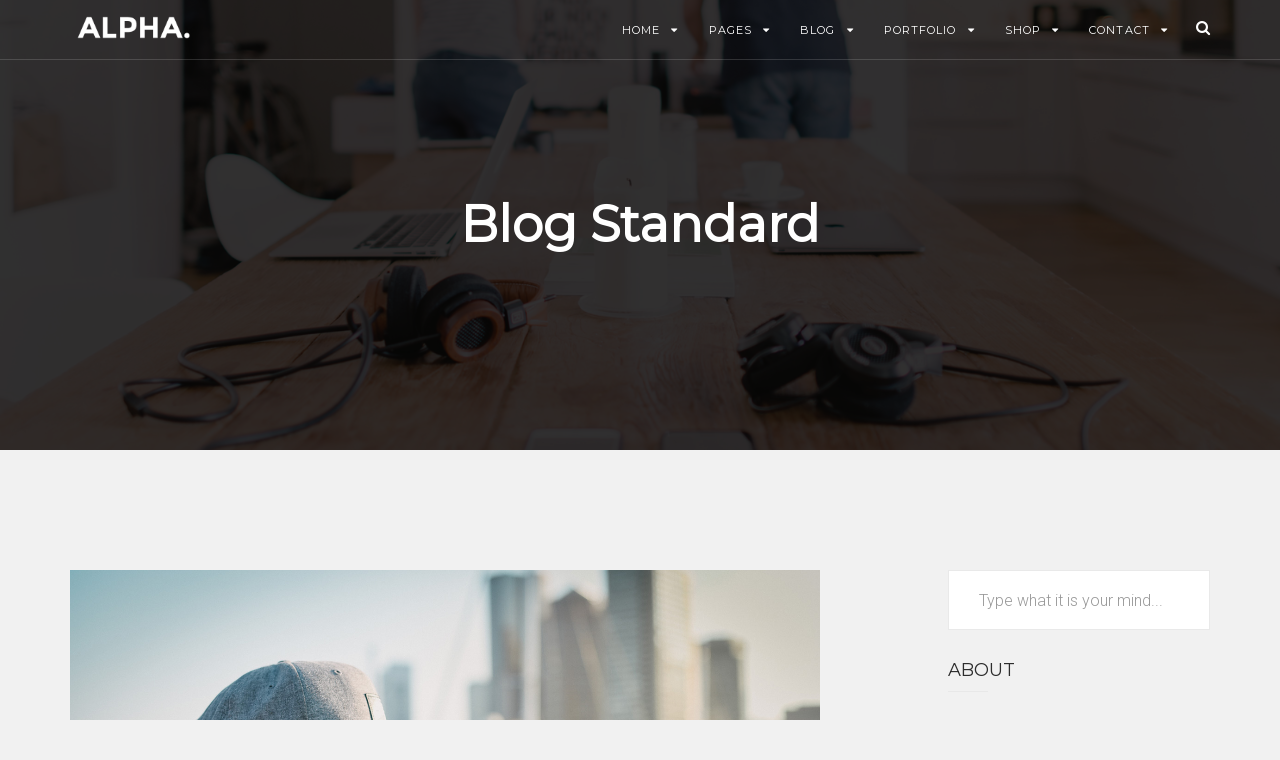

--- FILE ---
content_type: text/html; charset=UTF-8
request_url: https://shtheme.com/demosd/alphadot/?p=7
body_size: 13098
content:
<!doctype html>
<html lang="en-US">
<head>
    <meta charset="UTF-8">
    <meta name="viewport" content="width=device-width, initial-scale=1">
                    <link rel="shortcut icon" href="https://shtheme.com/demosd/alphadot/wp-content/uploads/2023/02/favicon.png">
                <title>How to Take a Picture &#8211; Alphadot</title>
<meta name='robots' content='max-image-preview:large' />
<link rel="alternate" type="application/rss+xml" title="Alphadot &raquo; Feed" href="https://shtheme.com/demosd/alphadot/?feed=rss2" />
<link rel="alternate" type="application/rss+xml" title="Alphadot &raquo; Comments Feed" href="https://shtheme.com/demosd/alphadot/?feed=comments-rss2" />
<link rel="alternate" type="application/rss+xml" title="Alphadot &raquo; How to Take a Picture Comments Feed" href="https://shtheme.com/demosd/alphadot/?feed=rss2&#038;p=7" />
<link rel="alternate" title="oEmbed (JSON)" type="application/json+oembed" href="https://shtheme.com/demosd/alphadot/index.php?rest_route=%2Foembed%2F1.0%2Fembed&#038;url=https%3A%2F%2Fshtheme.com%2Fdemosd%2Falphadot%2F%3Fp%3D7" />
<link rel="alternate" title="oEmbed (XML)" type="text/xml+oembed" href="https://shtheme.com/demosd/alphadot/index.php?rest_route=%2Foembed%2F1.0%2Fembed&#038;url=https%3A%2F%2Fshtheme.com%2Fdemosd%2Falphadot%2F%3Fp%3D7&#038;format=xml" />
<style id='wp-img-auto-sizes-contain-inline-css' type='text/css'>
img:is([sizes=auto i],[sizes^="auto," i]){contain-intrinsic-size:3000px 1500px}
/*# sourceURL=wp-img-auto-sizes-contain-inline-css */
</style>
<style id='wp-emoji-styles-inline-css' type='text/css'>

	img.wp-smiley, img.emoji {
		display: inline !important;
		border: none !important;
		box-shadow: none !important;
		height: 1em !important;
		width: 1em !important;
		margin: 0 0.07em !important;
		vertical-align: -0.1em !important;
		background: none !important;
		padding: 0 !important;
	}
/*# sourceURL=wp-emoji-styles-inline-css */
</style>
<link rel='stylesheet' id='wp-block-library-css' href='https://shtheme.com/demosd/alphadot/wp-includes/css/dist/block-library/style.min.css?ver=6.9' type='text/css' media='all' />
<style id='global-styles-inline-css' type='text/css'>
:root{--wp--preset--aspect-ratio--square: 1;--wp--preset--aspect-ratio--4-3: 4/3;--wp--preset--aspect-ratio--3-4: 3/4;--wp--preset--aspect-ratio--3-2: 3/2;--wp--preset--aspect-ratio--2-3: 2/3;--wp--preset--aspect-ratio--16-9: 16/9;--wp--preset--aspect-ratio--9-16: 9/16;--wp--preset--color--black: #000000;--wp--preset--color--cyan-bluish-gray: #abb8c3;--wp--preset--color--white: #ffffff;--wp--preset--color--pale-pink: #f78da7;--wp--preset--color--vivid-red: #cf2e2e;--wp--preset--color--luminous-vivid-orange: #ff6900;--wp--preset--color--luminous-vivid-amber: #fcb900;--wp--preset--color--light-green-cyan: #7bdcb5;--wp--preset--color--vivid-green-cyan: #00d084;--wp--preset--color--pale-cyan-blue: #8ed1fc;--wp--preset--color--vivid-cyan-blue: #0693e3;--wp--preset--color--vivid-purple: #9b51e0;--wp--preset--gradient--vivid-cyan-blue-to-vivid-purple: linear-gradient(135deg,rgb(6,147,227) 0%,rgb(155,81,224) 100%);--wp--preset--gradient--light-green-cyan-to-vivid-green-cyan: linear-gradient(135deg,rgb(122,220,180) 0%,rgb(0,208,130) 100%);--wp--preset--gradient--luminous-vivid-amber-to-luminous-vivid-orange: linear-gradient(135deg,rgb(252,185,0) 0%,rgb(255,105,0) 100%);--wp--preset--gradient--luminous-vivid-orange-to-vivid-red: linear-gradient(135deg,rgb(255,105,0) 0%,rgb(207,46,46) 100%);--wp--preset--gradient--very-light-gray-to-cyan-bluish-gray: linear-gradient(135deg,rgb(238,238,238) 0%,rgb(169,184,195) 100%);--wp--preset--gradient--cool-to-warm-spectrum: linear-gradient(135deg,rgb(74,234,220) 0%,rgb(151,120,209) 20%,rgb(207,42,186) 40%,rgb(238,44,130) 60%,rgb(251,105,98) 80%,rgb(254,248,76) 100%);--wp--preset--gradient--blush-light-purple: linear-gradient(135deg,rgb(255,206,236) 0%,rgb(152,150,240) 100%);--wp--preset--gradient--blush-bordeaux: linear-gradient(135deg,rgb(254,205,165) 0%,rgb(254,45,45) 50%,rgb(107,0,62) 100%);--wp--preset--gradient--luminous-dusk: linear-gradient(135deg,rgb(255,203,112) 0%,rgb(199,81,192) 50%,rgb(65,88,208) 100%);--wp--preset--gradient--pale-ocean: linear-gradient(135deg,rgb(255,245,203) 0%,rgb(182,227,212) 50%,rgb(51,167,181) 100%);--wp--preset--gradient--electric-grass: linear-gradient(135deg,rgb(202,248,128) 0%,rgb(113,206,126) 100%);--wp--preset--gradient--midnight: linear-gradient(135deg,rgb(2,3,129) 0%,rgb(40,116,252) 100%);--wp--preset--font-size--small: 13px;--wp--preset--font-size--medium: 20px;--wp--preset--font-size--large: 36px;--wp--preset--font-size--x-large: 42px;--wp--preset--spacing--20: 0.44rem;--wp--preset--spacing--30: 0.67rem;--wp--preset--spacing--40: 1rem;--wp--preset--spacing--50: 1.5rem;--wp--preset--spacing--60: 2.25rem;--wp--preset--spacing--70: 3.38rem;--wp--preset--spacing--80: 5.06rem;--wp--preset--shadow--natural: 6px 6px 9px rgba(0, 0, 0, 0.2);--wp--preset--shadow--deep: 12px 12px 50px rgba(0, 0, 0, 0.4);--wp--preset--shadow--sharp: 6px 6px 0px rgba(0, 0, 0, 0.2);--wp--preset--shadow--outlined: 6px 6px 0px -3px rgb(255, 255, 255), 6px 6px rgb(0, 0, 0);--wp--preset--shadow--crisp: 6px 6px 0px rgb(0, 0, 0);}:where(.is-layout-flex){gap: 0.5em;}:where(.is-layout-grid){gap: 0.5em;}body .is-layout-flex{display: flex;}.is-layout-flex{flex-wrap: wrap;align-items: center;}.is-layout-flex > :is(*, div){margin: 0;}body .is-layout-grid{display: grid;}.is-layout-grid > :is(*, div){margin: 0;}:where(.wp-block-columns.is-layout-flex){gap: 2em;}:where(.wp-block-columns.is-layout-grid){gap: 2em;}:where(.wp-block-post-template.is-layout-flex){gap: 1.25em;}:where(.wp-block-post-template.is-layout-grid){gap: 1.25em;}.has-black-color{color: var(--wp--preset--color--black) !important;}.has-cyan-bluish-gray-color{color: var(--wp--preset--color--cyan-bluish-gray) !important;}.has-white-color{color: var(--wp--preset--color--white) !important;}.has-pale-pink-color{color: var(--wp--preset--color--pale-pink) !important;}.has-vivid-red-color{color: var(--wp--preset--color--vivid-red) !important;}.has-luminous-vivid-orange-color{color: var(--wp--preset--color--luminous-vivid-orange) !important;}.has-luminous-vivid-amber-color{color: var(--wp--preset--color--luminous-vivid-amber) !important;}.has-light-green-cyan-color{color: var(--wp--preset--color--light-green-cyan) !important;}.has-vivid-green-cyan-color{color: var(--wp--preset--color--vivid-green-cyan) !important;}.has-pale-cyan-blue-color{color: var(--wp--preset--color--pale-cyan-blue) !important;}.has-vivid-cyan-blue-color{color: var(--wp--preset--color--vivid-cyan-blue) !important;}.has-vivid-purple-color{color: var(--wp--preset--color--vivid-purple) !important;}.has-black-background-color{background-color: var(--wp--preset--color--black) !important;}.has-cyan-bluish-gray-background-color{background-color: var(--wp--preset--color--cyan-bluish-gray) !important;}.has-white-background-color{background-color: var(--wp--preset--color--white) !important;}.has-pale-pink-background-color{background-color: var(--wp--preset--color--pale-pink) !important;}.has-vivid-red-background-color{background-color: var(--wp--preset--color--vivid-red) !important;}.has-luminous-vivid-orange-background-color{background-color: var(--wp--preset--color--luminous-vivid-orange) !important;}.has-luminous-vivid-amber-background-color{background-color: var(--wp--preset--color--luminous-vivid-amber) !important;}.has-light-green-cyan-background-color{background-color: var(--wp--preset--color--light-green-cyan) !important;}.has-vivid-green-cyan-background-color{background-color: var(--wp--preset--color--vivid-green-cyan) !important;}.has-pale-cyan-blue-background-color{background-color: var(--wp--preset--color--pale-cyan-blue) !important;}.has-vivid-cyan-blue-background-color{background-color: var(--wp--preset--color--vivid-cyan-blue) !important;}.has-vivid-purple-background-color{background-color: var(--wp--preset--color--vivid-purple) !important;}.has-black-border-color{border-color: var(--wp--preset--color--black) !important;}.has-cyan-bluish-gray-border-color{border-color: var(--wp--preset--color--cyan-bluish-gray) !important;}.has-white-border-color{border-color: var(--wp--preset--color--white) !important;}.has-pale-pink-border-color{border-color: var(--wp--preset--color--pale-pink) !important;}.has-vivid-red-border-color{border-color: var(--wp--preset--color--vivid-red) !important;}.has-luminous-vivid-orange-border-color{border-color: var(--wp--preset--color--luminous-vivid-orange) !important;}.has-luminous-vivid-amber-border-color{border-color: var(--wp--preset--color--luminous-vivid-amber) !important;}.has-light-green-cyan-border-color{border-color: var(--wp--preset--color--light-green-cyan) !important;}.has-vivid-green-cyan-border-color{border-color: var(--wp--preset--color--vivid-green-cyan) !important;}.has-pale-cyan-blue-border-color{border-color: var(--wp--preset--color--pale-cyan-blue) !important;}.has-vivid-cyan-blue-border-color{border-color: var(--wp--preset--color--vivid-cyan-blue) !important;}.has-vivid-purple-border-color{border-color: var(--wp--preset--color--vivid-purple) !important;}.has-vivid-cyan-blue-to-vivid-purple-gradient-background{background: var(--wp--preset--gradient--vivid-cyan-blue-to-vivid-purple) !important;}.has-light-green-cyan-to-vivid-green-cyan-gradient-background{background: var(--wp--preset--gradient--light-green-cyan-to-vivid-green-cyan) !important;}.has-luminous-vivid-amber-to-luminous-vivid-orange-gradient-background{background: var(--wp--preset--gradient--luminous-vivid-amber-to-luminous-vivid-orange) !important;}.has-luminous-vivid-orange-to-vivid-red-gradient-background{background: var(--wp--preset--gradient--luminous-vivid-orange-to-vivid-red) !important;}.has-very-light-gray-to-cyan-bluish-gray-gradient-background{background: var(--wp--preset--gradient--very-light-gray-to-cyan-bluish-gray) !important;}.has-cool-to-warm-spectrum-gradient-background{background: var(--wp--preset--gradient--cool-to-warm-spectrum) !important;}.has-blush-light-purple-gradient-background{background: var(--wp--preset--gradient--blush-light-purple) !important;}.has-blush-bordeaux-gradient-background{background: var(--wp--preset--gradient--blush-bordeaux) !important;}.has-luminous-dusk-gradient-background{background: var(--wp--preset--gradient--luminous-dusk) !important;}.has-pale-ocean-gradient-background{background: var(--wp--preset--gradient--pale-ocean) !important;}.has-electric-grass-gradient-background{background: var(--wp--preset--gradient--electric-grass) !important;}.has-midnight-gradient-background{background: var(--wp--preset--gradient--midnight) !important;}.has-small-font-size{font-size: var(--wp--preset--font-size--small) !important;}.has-medium-font-size{font-size: var(--wp--preset--font-size--medium) !important;}.has-large-font-size{font-size: var(--wp--preset--font-size--large) !important;}.has-x-large-font-size{font-size: var(--wp--preset--font-size--x-large) !important;}
/*# sourceURL=global-styles-inline-css */
</style>

<style id='classic-theme-styles-inline-css' type='text/css'>
/*! This file is auto-generated */
.wp-block-button__link{color:#fff;background-color:#32373c;border-radius:9999px;box-shadow:none;text-decoration:none;padding:calc(.667em + 2px) calc(1.333em + 2px);font-size:1.125em}.wp-block-file__button{background:#32373c;color:#fff;text-decoration:none}
/*# sourceURL=/wp-includes/css/classic-themes.min.css */
</style>
<link rel='stylesheet' id='contact-form-7-css' href='https://shtheme.com/demosd/alphadot/wp-content/plugins/contact-form-7/includes/css/styles.css?ver=5.5.6' type='text/css' media='all' />
<link rel='stylesheet' id='woocommerce-layout-css' href='https://shtheme.com/demosd/alphadot/wp-content/plugins/woocommerce/assets/css/woocommerce-layout.css?ver=7.3.0' type='text/css' media='all' />
<link rel='stylesheet' id='woocommerce-smallscreen-css' href='https://shtheme.com/demosd/alphadot/wp-content/plugins/woocommerce/assets/css/woocommerce-smallscreen.css?ver=7.3.0' type='text/css' media='only screen and (max-width: 768px)' />
<link rel='stylesheet' id='woocommerce-general-css' href='https://shtheme.com/demosd/alphadot/wp-content/plugins/woocommerce/assets/css/woocommerce.css?ver=7.3.0' type='text/css' media='all' />
<style id='woocommerce-inline-inline-css' type='text/css'>
.woocommerce form .form-row .required { visibility: visible; }
/*# sourceURL=woocommerce-inline-inline-css */
</style>
<link rel='stylesheet' id='favicon-css' href='https://shtheme.com/demosd/alphadot/wp-content/themes/alphadot/assets/images/favicon.ico?ver=6.9' type='text/css' media='all' />
<link rel='stylesheet' id='master-css' href='https://shtheme.com/demosd/alphadot/wp-content/themes/alphadot/assets/css/master.css?ver=6.9' type='text/css' media='all' />
<link rel='stylesheet' id='alphadot-responsive-css' href='https://shtheme.com/demosd/alphadot/wp-content/themes/alphadot/assets/css/responsive.css?ver=6.9' type='text/css' media='all' />
<link rel='stylesheet' id='alphadot-css-css' href='https://shtheme.com/demosd/alphadot/wp-content/themes/alphadot/style.css?ver=2023-01-10' type='text/css' media='all' />
<script type="text/javascript" src="https://shtheme.com/demosd/alphadot/wp-includes/js/jquery/jquery.min.js?ver=3.7.1" id="jquery-core-js"></script>
<script type="text/javascript" src="https://shtheme.com/demosd/alphadot/wp-includes/js/jquery/jquery-migrate.min.js?ver=3.4.1" id="jquery-migrate-js"></script>
<link rel="https://api.w.org/" href="https://shtheme.com/demosd/alphadot/index.php?rest_route=/" /><link rel="alternate" title="JSON" type="application/json" href="https://shtheme.com/demosd/alphadot/index.php?rest_route=/wp/v2/posts/7" /><link rel="EditURI" type="application/rsd+xml" title="RSD" href="https://shtheme.com/demosd/alphadot/xmlrpc.php?rsd" />
<meta name="generator" content="WordPress 6.9" />
<meta name="generator" content="WooCommerce 7.3.0" />
<link rel="canonical" href="https://shtheme.com/demosd/alphadot/?p=7" />
<link rel='shortlink' href='https://shtheme.com/demosd/alphadot/?p=7' />
	<noscript><style>.woocommerce-product-gallery{ opacity: 1 !important; }</style></noscript>
	<meta name="generator" content="Elementor 3.11.1; features: e_dom_optimization, e_optimized_assets_loading, e_optimized_css_loading, a11y_improvements, additional_custom_breakpoints; settings: css_print_method-external, google_font-enabled, font_display-swap">
 
</head>
<body class="wp-singular post-template-default single single-post postid-7 single-format-standard wp-theme-alphadot theme-alphadot woocommerce-no-js elementor-default elementor-kit-6">
<!--[if lt IE 8]>
<p class="browserupgrade">You are using an <strong>outdated</strong> browser. Please <a href="http://browsehappy.com/">upgrade your browser</a> to improve your experience.</p>
<![endif]-->
<!-- < NAVIGATION WITH BACKGROUND COLOR NAVBAR >............................................ -->
<!-- removed navbar-toggleable-md because responsive issues. Find out why ..... -->
<!-- start page-wrapper -->
<!-- PRELOADER -->
<div id="loader-overlay">
  <div class="loader-wrapper">
    <div class="alpha-dots">
      <div class="alpha-child alpha-dot1"></div>
      <div class="alpha-child alpha-dot2"></div>
    </div>
  </div>
</div>
<!------ Loader End ------> 

<!------ Header Start ------>
<nav class="navbar navbar-default navbar-fixed navbar-transparent white bootsnav on no-full"> 
  
  <!-- Start Top Search -->
  <div class="top-search">
      <div class="container">
          <form class="input-group" action="https://shtheme.com/demosd/alphadot/"> 
              <span class="input-group-addon"><i class="fa fa-search"></i></span>
              <input type="text" name="s" class="form-control" placeholder="Search">
              <span class="input-group-addon close-search"><i class="fa fa-times"></i></span> 
          </form>
      </div>
  </div>
  <!-- End Top Search -->
  
  <div class="container"> 
    <div class="attr-nav">
      <ul>
        <li class="search"><a href="#"><i class="fa fa-search"></i></a></li>
      </ul>
    </div>
    <!-- Start Header Navigation -->
        <div class="navbar-header">
      <button type="button" class="navbar-toggle" data-toggle="collapse" data-target="#navbar-menu"> <i class="fa fa-bars"></i> </button>
      <a href="https://shtheme.com/demosd/alphadot/" class="logo navbar-brand"> 
      <img class="logo logo-display" src="https://shtheme.com/demosd/alphadot/wp-content/themes/alphadot/assets/images/logo-white.png" alt=""> 
      <img class="logo logo-scrolled" src="https://shtheme.com/demosd/alphadot/wp-content/themes/alphadot/assets/images/logo-black.png" alt=""> 
      </a> 
      </div>
          <div class="collapse navbar-collapse" id="navbar-menu">
        <ul class=" nav navbar-nav navbar-right " data-in="fadeIn" data-out="fadeOut" ><li id="menu-item-1268" class="menu-item menu-item-type-custom menu-item-object-custom menu-item-has-children dropdown-list dropdown-item nav-item menu-item-1268 header_nav-list_item dropdown "><a   title="Home" class="nav-link nav-item dropdown-toggle d-flex align-items-center collapsed" data-toggle="homeMenu" href="#" data-bs-toggle="collapse" data-trigger="dropdown" data-main-link="true" aria-expanded="false" aria-controls="homeMenu" data-page="home" data-page-parent="home">Home<span class="icon"></span></a>
<ul role="menu" class="dropdown-menu collapse" id="homeMenu" >
	<li id="menu-item-1269" class="menu-item menu-item-type-custom menu-item-object-custom menu-item-has-children dropdown-list dropdown-item nav-item menu-item-1269 header_nav-list_item dropdown "><a   title="MULTI PAGES" class=" dropdown-toggle " data-toggle=" dropdown " href="#">MULTI PAGES</a>
	<ul role="menu" class="dropdown-menu collapse" id="homeMenu" >
		<li id="menu-item-1216" class="menu-item menu-item-type-post_type menu-item-object-page menu-item-home dropdown-list dropdown-item nav-item menu-item-1216"><a   title="Creative Agency" class=" dropdown-toggle " data-toggle=" dropdown " href="https://shtheme.com/demosd/alphadot/">Creative Agency</a></li>
		<li id="menu-item-1259" class="menu-item menu-item-type-post_type menu-item-object-page dropdown-list dropdown-item nav-item menu-item-1259"><a   title="Small Business" class=" dropdown-toggle " data-toggle=" dropdown " href="https://shtheme.com/demosd/alphadot/?page_id=190">Small Business</a></li>
		<li id="menu-item-1240" class="menu-item menu-item-type-post_type menu-item-object-page dropdown-list dropdown-item nav-item menu-item-1240"><a   title="Corporate Business" class=" dropdown-toggle " data-toggle=" dropdown " href="https://shtheme.com/demosd/alphadot/?page_id=227">Corporate Business</a></li>
		<li id="menu-item-1260" class="menu-item menu-item-type-post_type menu-item-object-page dropdown-list dropdown-item nav-item menu-item-1260"><a   title="Startup Business" class=" dropdown-toggle " data-toggle=" dropdown " href="https://shtheme.com/demosd/alphadot/?page_id=279">Startup Business</a></li>
		<li id="menu-item-1250" class="menu-item menu-item-type-post_type menu-item-object-page dropdown-list dropdown-item nav-item menu-item-1250"><a   title="Photography" class=" dropdown-toggle " data-toggle=" dropdown " href="https://shtheme.com/demosd/alphadot/?page_id=325">Photography</a></li>
	</ul>
</li>
	<li id="menu-item-1270" class="menu-item menu-item-type-custom menu-item-object-custom menu-item-has-children dropdown-list dropdown-item nav-item menu-item-1270 header_nav-list_item dropdown "><a   title="ONE PAGE" class=" dropdown-toggle " data-toggle=" dropdown " href="#">ONE PAGE</a>
	<ul role="menu" class="dropdown-menu collapse" id="homeMenu" >
		<li id="menu-item-1249" class="menu-item menu-item-type-post_type menu-item-object-page dropdown-list dropdown-item nav-item menu-item-1249"><a   title="Personal Resume" class=" dropdown-toggle " data-toggle=" dropdown " href="https://shtheme.com/demosd/alphadot/?page_id=355">Personal Resume</a></li>
		<li id="menu-item-1264" class="menu-item menu-item-type-post_type menu-item-object-page dropdown-list dropdown-item nav-item menu-item-1264"><a   title="Weddings" class=" dropdown-toggle " data-toggle=" dropdown " href="https://shtheme.com/demosd/alphadot/?page_id=382">Weddings</a></li>
		<li id="menu-item-1242" class="menu-item menu-item-type-post_type menu-item-object-page dropdown-list dropdown-item nav-item menu-item-1242"><a   title="Gym Fitness" class=" dropdown-toggle " data-toggle=" dropdown " href="https://shtheme.com/demosd/alphadot/?page_id=418">Gym Fitness</a></li>
		<li id="menu-item-1252" class="menu-item menu-item-type-post_type menu-item-object-page dropdown-list dropdown-item nav-item menu-item-1252"><a   title="Restaurant" class=" dropdown-toggle " data-toggle=" dropdown " href="https://shtheme.com/demosd/alphadot/?page_id=455">Restaurant</a></li>
		<li id="menu-item-1221" class="menu-item menu-item-type-post_type menu-item-object-page dropdown-list dropdown-item nav-item menu-item-1221"><a   title="Architecture" class=" dropdown-toggle " data-toggle=" dropdown " href="https://shtheme.com/demosd/alphadot/?page_id=496">Architecture</a></li>
	</ul>
</li>
	<li id="menu-item-1271" class="menu-item menu-item-type-custom menu-item-object-custom menu-item-has-children dropdown-list dropdown-item nav-item menu-item-1271 header_nav-list_item dropdown "><a   title="MULTI PAGES" class=" dropdown-toggle " data-toggle=" dropdown " href="#">MULTI PAGES</a>
	<ul role="menu" class="dropdown-menu collapse" id="homeMenu" >
		<li id="menu-item-1248" class="menu-item menu-item-type-post_type menu-item-object-page dropdown-list dropdown-item nav-item menu-item-1248"><a   title="Online Shop" class=" dropdown-toggle " data-toggle=" dropdown " href="https://shtheme.com/demosd/alphadot/?page_id=1161">Online Shop</a></li>
		<li id="menu-item-1263" class="menu-item menu-item-type-post_type menu-item-object-page dropdown-list dropdown-item nav-item menu-item-1263"><a   title="Web Hosting" class=" dropdown-toggle " data-toggle=" dropdown " href="https://shtheme.com/demosd/alphadot/?page_id=539">Web Hosting</a></li>
		<li id="menu-item-1244" class="menu-item menu-item-type-post_type menu-item-object-page dropdown-list dropdown-item nav-item menu-item-1244"><a   title="Media Advertising" class=" dropdown-toggle " data-toggle=" dropdown " href="https://shtheme.com/demosd/alphadot/?page_id=564">Media Advertising</a></li>
		<li id="menu-item-1243" class="menu-item menu-item-type-post_type menu-item-object-page dropdown-list dropdown-item nav-item menu-item-1243"><a   title="Lawyer" class=" dropdown-toggle " data-toggle=" dropdown " href="https://shtheme.com/demosd/alphadot/?page_id=629">Lawyer</a></li>
		<li id="menu-item-1222" class="menu-item menu-item-type-post_type menu-item-object-page dropdown-list dropdown-item nav-item menu-item-1222"><a   title="Barber" class=" dropdown-toggle " data-toggle=" dropdown " href="https://shtheme.com/demosd/alphadot/?page_id=659">Barber</a></li>
	</ul>
</li>
	<li id="menu-item-1272" class="menu-item menu-item-type-custom menu-item-object-custom menu-item-has-children dropdown-list dropdown-item nav-item menu-item-1272 header_nav-list_item dropdown "><a   title="ONE PAGE" class=" dropdown-toggle " data-toggle=" dropdown " href="#">ONE PAGE</a>
	<ul role="menu" class="dropdown-menu collapse" id="homeMenu" >
		<li id="menu-item-1262" class="menu-item menu-item-type-post_type menu-item-object-page dropdown-list dropdown-item nav-item menu-item-1262"><a   title="Travel Agency" class=" dropdown-toggle " data-toggle=" dropdown " href="https://shtheme.com/demosd/alphadot/?page_id=687">Travel Agency</a></li>
		<li id="menu-item-1220" class="menu-item menu-item-type-post_type menu-item-object-page dropdown-list dropdown-item nav-item menu-item-1220"><a   title="App Style" class=" dropdown-toggle " data-toggle=" dropdown " href="https://shtheme.com/demosd/alphadot/?page_id=733">App Style</a></li>
		<li id="menu-item-1237" class="menu-item menu-item-type-post_type menu-item-object-page dropdown-list dropdown-item nav-item menu-item-1237"><a   title="Construction" class=" dropdown-toggle " data-toggle=" dropdown " href="https://shtheme.com/demosd/alphadot/?page_id=765">Construction</a></li>
		<li id="menu-item-1245" class="menu-item menu-item-type-post_type menu-item-object-page dropdown-list dropdown-item nav-item menu-item-1245"><a   title="Music" class=" dropdown-toggle " data-toggle=" dropdown " href="https://shtheme.com/demosd/alphadot/?page_id=804">Music</a></li>
		<li id="menu-item-1247" class="menu-item menu-item-type-post_type menu-item-object-page dropdown-list dropdown-item nav-item menu-item-1247"><a   title="Nature" class=" dropdown-toggle " data-toggle=" dropdown " href="https://shtheme.com/demosd/alphadot/?page_id=838">Nature</a></li>
	</ul>
</li>
</ul>
</li>
<li id="menu-item-1273" class="menu-item menu-item-type-custom menu-item-object-custom menu-item-has-children dropdown-list dropdown-item nav-item menu-item-1273 header_nav-list_item dropdown "><a   title="PAGES" class="nav-link nav-item dropdown-toggle d-flex align-items-center collapsed" data-toggle="homeMenu" href="#" data-bs-toggle="collapse" data-trigger="dropdown" data-main-link="true" aria-expanded="false" aria-controls="homeMenu" data-page="home" data-page-parent="home">PAGES<span class="icon"></span></a>
<ul role="menu" class="dropdown-menu collapse" id="homeMenu" >
	<li id="menu-item-1274" class="menu-item menu-item-type-custom menu-item-object-custom menu-item-has-children dropdown-list dropdown-item nav-item menu-item-1274 header_nav-list_item dropdown "><a   title="About" class=" dropdown-toggle " data-toggle=" dropdown " href="#">About</a>
	<ul role="menu" class="dropdown-menu collapse" id="homeMenu" >
		<li id="menu-item-1218" class="menu-item menu-item-type-post_type menu-item-object-page dropdown-list dropdown-item nav-item menu-item-1218"><a   title="About Company" class=" dropdown-toggle " data-toggle=" dropdown " href="https://shtheme.com/demosd/alphadot/?page_id=882">About Company</a></li>
		<li id="menu-item-1219" class="menu-item menu-item-type-post_type menu-item-object-page dropdown-list dropdown-item nav-item menu-item-1219"><a   title="About Me" class=" dropdown-toggle " data-toggle=" dropdown " href="https://shtheme.com/demosd/alphadot/?page_id=920">About Me</a></li>
	</ul>
</li>
	<li id="menu-item-1275" class="menu-item menu-item-type-custom menu-item-object-custom menu-item-has-children dropdown-list dropdown-item nav-item menu-item-1275 header_nav-list_item dropdown "><a   title="Services" class=" dropdown-toggle " data-toggle=" dropdown " href="#">Services</a>
	<ul role="menu" class="dropdown-menu collapse" id="homeMenu" >
		<li id="menu-item-1255" class="menu-item menu-item-type-post_type menu-item-object-page dropdown-list dropdown-item nav-item menu-item-1255"><a   title="Service Simple" class=" dropdown-toggle " data-toggle=" dropdown " href="https://shtheme.com/demosd/alphadot/?page_id=933">Service Simple</a></li>
		<li id="menu-item-1254" class="menu-item menu-item-type-post_type menu-item-object-page dropdown-list dropdown-item nav-item menu-item-1254"><a   title="Service Creative" class=" dropdown-toggle " data-toggle=" dropdown " href="https://shtheme.com/demosd/alphadot/?page_id=946">Service Creative</a></li>
	</ul>
</li>
	<li id="menu-item-1277" class="menu-item menu-item-type-custom menu-item-object-custom dropdown-list dropdown-item nav-item menu-item-1277"><a   title="404 Page" class=" dropdown-toggle " data-toggle=" dropdown " href="https://shtheme.com/demosd/alphadot/?p=686868">404 Page</a></li>
	<li id="menu-item-1241" class="menu-item menu-item-type-post_type menu-item-object-page dropdown-list dropdown-item nav-item menu-item-1241"><a   title="FAQs" class=" dropdown-toggle " data-toggle=" dropdown " href="https://shtheme.com/demosd/alphadot/?page_id=984">FAQs</a></li>
	<li id="menu-item-1261" class="menu-item menu-item-type-post_type menu-item-object-page dropdown-list dropdown-item nav-item menu-item-1261"><a   title="Term &amp; Condition" class=" dropdown-toggle " data-toggle=" dropdown " href="https://shtheme.com/demosd/alphadot/?page_id=995">Term &#038; Condition</a></li>
	<li id="menu-item-1251" class="menu-item menu-item-type-post_type menu-item-object-page dropdown-list dropdown-item nav-item menu-item-1251"><a   title="Privacy Policy" class=" dropdown-toggle " data-toggle=" dropdown " href="https://shtheme.com/demosd/alphadot/?page_id=997">Privacy Policy</a></li>
	<li id="menu-item-1234" class="menu-item menu-item-type-post_type menu-item-object-page dropdown-list dropdown-item nav-item menu-item-1234"><a   title="Careers" class=" dropdown-toggle " data-toggle=" dropdown " href="https://shtheme.com/demosd/alphadot/?page_id=999">Careers</a></li>
</ul>
</li>
<li id="menu-item-1278" class="menu-item menu-item-type-custom menu-item-object-custom current-menu-ancestor current-menu-parent menu-item-has-children dropdown-list dropdown-item nav-item menu-item-1278 header_nav-list_item dropdown  active "><a   title="BLOG" class="nav-link nav-item dropdown-toggle d-flex align-items-center collapsed" data-toggle="homeMenu" href="#" data-bs-toggle="collapse" data-trigger="dropdown" data-main-link="true" aria-expanded="false" aria-controls="homeMenu" data-page="home" data-page-parent="home">BLOG<span class="icon"></span></a>
<ul role="menu" class="dropdown-menu collapse" id="homeMenu" >
	<li id="menu-item-1279" class="menu-item menu-item-type-post_type menu-item-object-post current-menu-item dropdown-list dropdown-item nav-item menu-item-1279 active "><a   title="Blog Standard" class=" dropdown-toggle " data-toggle=" dropdown " href="https://shtheme.com/demosd/alphadot/?p=7">Blog Standard</a></li>
	<li id="menu-item-1224" class="menu-item menu-item-type-post_type menu-item-object-page dropdown-list dropdown-item nav-item menu-item-1224"><a   title="Blog Grid" class=" dropdown-toggle " data-toggle=" dropdown " href="https://shtheme.com/demosd/alphadot/?page_id=50">Blog Grid</a></li>
	<li id="menu-item-1226" class="menu-item menu-item-type-post_type menu-item-object-page dropdown-list dropdown-item nav-item menu-item-1226"><a   title="Blog Sidebar" class=" dropdown-toggle " data-toggle=" dropdown " href="https://shtheme.com/demosd/alphadot/?page_id=52">Blog Sidebar</a></li>
	<li id="menu-item-1225" class="menu-item menu-item-type-post_type menu-item-object-page dropdown-list dropdown-item nav-item menu-item-1225"><a   title="Blog Masonry" class=" dropdown-toggle " data-toggle=" dropdown " href="https://shtheme.com/demosd/alphadot/?page_id=48">Blog Masonry</a></li>
	<li id="menu-item-1223" class="menu-item menu-item-type-post_type menu-item-object-page dropdown-list dropdown-item nav-item menu-item-1223"><a   title="Blog Carousel" class=" dropdown-toggle " data-toggle=" dropdown " href="https://shtheme.com/demosd/alphadot/?page_id=46">Blog Carousel</a></li>
	<li id="menu-item-1217" class="menu-item menu-item-type-post_type menu-item-object-page current_page_parent dropdown-list dropdown-item nav-item menu-item-1217 active "><a   title="Blog Sidebar Right" class=" dropdown-toggle " data-toggle=" dropdown " href="https://shtheme.com/demosd/alphadot/?page_id=42">Blog Sidebar Right</a></li>
	<li id="menu-item-1227" class="menu-item menu-item-type-post_type menu-item-object-page dropdown-list dropdown-item nav-item menu-item-1227"><a   title="Blog Sidebar Left" class=" dropdown-toggle " data-toggle=" dropdown " href="https://shtheme.com/demosd/alphadot/?page_id=44">Blog Sidebar Left</a></li>
</ul>
</li>
<li id="menu-item-1280" class="menu-item menu-item-type-custom menu-item-object-custom menu-item-has-children dropdown-list dropdown-item nav-item menu-item-1280 header_nav-list_item dropdown "><a   title="PORTFOLIO" class="nav-link nav-item dropdown-toggle d-flex align-items-center collapsed" data-toggle="homeMenu" href="#" data-bs-toggle="collapse" data-trigger="dropdown" data-main-link="true" aria-expanded="false" aria-controls="homeMenu" data-page="home" data-page-parent="home">PORTFOLIO<span class="icon"></span></a>
<ul role="menu" class="dropdown-menu collapse" id="homeMenu" >
	<li id="menu-item-1281" class="menu-item menu-item-type-custom menu-item-object-custom menu-item-has-children dropdown-list dropdown-item nav-item menu-item-1281 header_nav-list_item dropdown "><a   title="Boxed" class=" dropdown-toggle " data-toggle=" dropdown " href="#">Boxed</a>
	<ul role="menu" class="dropdown-menu collapse" id="homeMenu" >
		<li id="menu-item-1229" class="menu-item menu-item-type-post_type menu-item-object-page dropdown-list dropdown-item nav-item menu-item-1229"><a   title="2 Columns" class=" dropdown-toggle " data-toggle=" dropdown " href="https://shtheme.com/demosd/alphadot/?page_id=1001">2 Columns</a></li>
		<li id="menu-item-1230" class="menu-item menu-item-type-post_type menu-item-object-page dropdown-list dropdown-item nav-item menu-item-1230"><a   title="3 Columns" class=" dropdown-toggle " data-toggle=" dropdown " href="https://shtheme.com/demosd/alphadot/?page_id=1014">3 Columns</a></li>
		<li id="menu-item-1231" class="menu-item menu-item-type-post_type menu-item-object-page dropdown-list dropdown-item nav-item menu-item-1231"><a   title="4 Columns" class=" dropdown-toggle " data-toggle=" dropdown " href="https://shtheme.com/demosd/alphadot/?page_id=1025">4 Columns</a></li>
	</ul>
</li>
	<li id="menu-item-1282" class="menu-item menu-item-type-custom menu-item-object-custom menu-item-has-children dropdown-list dropdown-item nav-item menu-item-1282 header_nav-list_item dropdown "><a   title="Boxed-Space" class=" dropdown-toggle " data-toggle=" dropdown " href="#">Boxed-Space</a>
	<ul role="menu" class="dropdown-menu collapse" id="homeMenu" >
		<li id="menu-item-1228" class="menu-item menu-item-type-post_type menu-item-object-page dropdown-list dropdown-item nav-item menu-item-1228"><a   title="2 Columns" class=" dropdown-toggle " data-toggle=" dropdown " href="https://shtheme.com/demosd/alphadot/?page_id=1036">2 Columns</a></li>
		<li id="menu-item-1232" class="menu-item menu-item-type-post_type menu-item-object-page dropdown-list dropdown-item nav-item menu-item-1232"><a   title="3 Columns" class=" dropdown-toggle " data-toggle=" dropdown " href="https://shtheme.com/demosd/alphadot/?page_id=1045">3 Columns</a></li>
		<li id="menu-item-1233" class="menu-item menu-item-type-post_type menu-item-object-page dropdown-list dropdown-item nav-item menu-item-1233"><a   title="4 Columns" class=" dropdown-toggle " data-toggle=" dropdown " href="https://shtheme.com/demosd/alphadot/?page_id=1056">4 Columns</a></li>
	</ul>
</li>
	<li id="menu-item-1283" class="menu-item menu-item-type-custom menu-item-object-custom menu-item-has-children dropdown-list dropdown-item nav-item menu-item-1283 header_nav-list_item dropdown "><a   title="Wide" class=" dropdown-toggle " data-toggle=" dropdown " href="#">Wide</a>
	<ul role="menu" class="dropdown-menu collapse" id="homeMenu" >
		<li id="menu-item-1265" class="menu-item menu-item-type-post_type menu-item-object-page dropdown-list dropdown-item nav-item menu-item-1265"><a   title="2 Columns" class=" dropdown-toggle " data-toggle=" dropdown " href="https://shtheme.com/demosd/alphadot/?page_id=1064">2 Columns</a></li>
		<li id="menu-item-1266" class="menu-item menu-item-type-post_type menu-item-object-page dropdown-list dropdown-item nav-item menu-item-1266"><a   title="3 Columns" class=" dropdown-toggle " data-toggle=" dropdown " href="https://shtheme.com/demosd/alphadot/?page_id=1072">3 Columns</a></li>
		<li id="menu-item-1267" class="menu-item menu-item-type-post_type menu-item-object-page dropdown-list dropdown-item nav-item menu-item-1267"><a   title="4 Columns" class=" dropdown-toggle " data-toggle=" dropdown " href="https://shtheme.com/demosd/alphadot/?page_id=1080">4 Columns</a></li>
	</ul>
</li>
	<li id="menu-item-1284" class="menu-item menu-item-type-custom menu-item-object-custom menu-item-has-children dropdown-list dropdown-item nav-item menu-item-1284 header_nav-list_item dropdown "><a   title="Wide-Space" class=" dropdown-toggle " data-toggle=" dropdown " href="#">Wide-Space</a>
	<ul role="menu" class="dropdown-menu collapse" id="homeMenu" >
		<li id="menu-item-1287" class="menu-item menu-item-type-post_type menu-item-object-page dropdown-list dropdown-item nav-item menu-item-1287"><a   title="2 Columns" class=" dropdown-toggle " data-toggle=" dropdown " href="https://shtheme.com/demosd/alphadot/?page_id=1091">2 Columns</a></li>
		<li id="menu-item-1286" class="menu-item menu-item-type-post_type menu-item-object-page dropdown-list dropdown-item nav-item menu-item-1286"><a   title="3 Columns" class=" dropdown-toggle " data-toggle=" dropdown " href="https://shtheme.com/demosd/alphadot/?page_id=1096">3 Columns</a></li>
		<li id="menu-item-1285" class="menu-item menu-item-type-post_type menu-item-object-page dropdown-list dropdown-item nav-item menu-item-1285"><a   title="4 Columns" class=" dropdown-toggle " data-toggle=" dropdown " href="https://shtheme.com/demosd/alphadot/?page_id=1104">4 Columns</a></li>
	</ul>
</li>
	<li id="menu-item-1288" class="menu-item menu-item-type-post_type menu-item-object-portfolio dropdown-list dropdown-item nav-item menu-item-1288"><a   title="Single Portfolio" class=" dropdown-toggle " data-toggle=" dropdown " href="https://shtheme.com/demosd/alphadot/?portfolio=card-mockup">Single Portfolio</a></li>
</ul>
</li>
<li id="menu-item-1289" class="menu-item menu-item-type-custom menu-item-object-custom menu-item-has-children dropdown-list dropdown-item nav-item menu-item-1289 header_nav-list_item dropdown "><a   title="Shop" class="nav-link nav-item dropdown-toggle d-flex align-items-center collapsed" data-toggle="homeMenu" href="#" data-bs-toggle="collapse" data-trigger="dropdown" data-main-link="true" aria-expanded="false" aria-controls="homeMenu" data-page="home" data-page-parent="home">Shop<span class="icon"></span></a>
<ul role="menu" class="dropdown-menu collapse" id="homeMenu" >
	<li id="menu-item-1258" class="menu-item menu-item-type-post_type menu-item-object-page dropdown-list dropdown-item nav-item menu-item-1258"><a   title="Shop Fullwidth" class=" dropdown-toggle " data-toggle=" dropdown " href="https://shtheme.com/demosd/alphadot/?page_id=1154">Shop Fullwidth</a></li>
	<li id="menu-item-1256" class="menu-item menu-item-type-post_type menu-item-object-page dropdown-list dropdown-item nav-item menu-item-1256"><a   title="Shop Standard" class=" dropdown-toggle " data-toggle=" dropdown " href="https://shtheme.com/demosd/alphadot/?page_id=1116">Shop Standard</a></li>
	<li id="menu-item-1257" class="menu-item menu-item-type-post_type menu-item-object-page dropdown-list dropdown-item nav-item menu-item-1257"><a   title="Shop Boxed" class=" dropdown-toggle " data-toggle=" dropdown " href="https://shtheme.com/demosd/alphadot/?page_id=1159">Shop Boxed</a></li>
	<li id="menu-item-1290" class="menu-item menu-item-type-post_type menu-item-object-product dropdown-list dropdown-item nav-item menu-item-1290"><a   title="Single Product" class=" dropdown-toggle " data-toggle=" dropdown " href="https://shtheme.com/demosd/alphadot/?product=half-sleeve-purple-t-shirt">Single Product</a></li>
	<li id="menu-item-1235" class="menu-item menu-item-type-post_type menu-item-object-page dropdown-list dropdown-item nav-item menu-item-1235"><a   title="Cart" class=" dropdown-toggle " data-toggle=" dropdown " href="https://shtheme.com/demosd/alphadot/?page_id=1117">Cart</a></li>
	<li id="menu-item-1236" class="menu-item menu-item-type-post_type menu-item-object-page dropdown-list dropdown-item nav-item menu-item-1236"><a   title="Checkout" class=" dropdown-toggle " data-toggle=" dropdown " href="https://shtheme.com/demosd/alphadot/?page_id=1118">Checkout</a></li>
</ul>
</li>
<li id="menu-item-1276" class="menu-item menu-item-type-custom menu-item-object-custom menu-item-has-children dropdown-list dropdown-item nav-item menu-item-1276 header_nav-list_item dropdown "><a   title="Contact" class="nav-link nav-item dropdown-toggle d-flex align-items-center collapsed" data-toggle="homeMenu" href="#" data-bs-toggle="collapse" data-trigger="dropdown" data-main-link="true" aria-expanded="false" aria-controls="homeMenu" data-page="home" data-page-parent="home">Contact<span class="icon"></span></a>
<ul role="menu" class="dropdown-menu collapse" id="homeMenu" >
	<li id="menu-item-1239" class="menu-item menu-item-type-post_type menu-item-object-page dropdown-list dropdown-item nav-item menu-item-1239"><a   title="Contact Simple" class=" dropdown-toggle " data-toggle=" dropdown " href="https://shtheme.com/demosd/alphadot/?page_id=961">Contact Simple</a></li>
	<li id="menu-item-1238" class="menu-item menu-item-type-post_type menu-item-object-page dropdown-list dropdown-item nav-item menu-item-1238"><a   title="Contact Creative" class=" dropdown-toggle " data-toggle=" dropdown " href="https://shtheme.com/demosd/alphadot/?page_id=979">Contact Creative</a></li>
</ul>
</li>
</ul>    </div>
    <!-- /.navbar-collapse --> 
  </div>
</nav><section class="title-hero-bg blog-cover-bg" data-stellar-background-ratio="0.2">
    <div class="container">
        <div class="page-title text-center">
            <h1>            Blog Standard            </h1>
        </div>
    </div>
</section>
<!-- page-title-section end --> 
<!------ Blogs Start ------>
<section>
    <div class="container">
        <div class="row">
            <div class="col-md-8">
                <div class="post">
                                                                    <div class="post-img mb-20"> 
                            <img class="img-responsive" src="https://shtheme.com/demosd/alphadot/wp-content/uploads/2023/01/post-08.jpg" alt=""/> 
                        </div>
                                                            
                    <div>
                        <h3>How to Take a Picture</h3>
                        <h6>January 11, 2023</h6>
                    </div>
                </div>
                <div class="blog-standard">
    <p>Lorem ipsum dolor sit amet, consectetur adipiscing elit. Phasellus tempor lacus et tellus consectetur, vel pretium ante elementum. Aliquam elementum dignissim tellus a venenatis. Vestibulum vel sem pulvinar, scelerisque orci non, interdum magna. Sed vestibulum elit sed placerat semper. Quisque consectetur sollicitudin purus et tempus. Sed sit amet dapibus magna. Curabitur non odio magna. Fusce viverra elit eget orci ultricies dapibus.</p>
    <blockquote>
    <p>Donec dui ipsum, pulvinar sit amet mattis quis, dapibus eu libero. Curabitur lobortis, diam non semper placerat, ipsum felis pulvinar magna, quis dapibus enim velit vel lorem.</p>
    </blockquote>
</div>                                <div class="post-tags">
                    <a href="https://shtheme.com/demosd/alphadot/?tag=apps" rel="tag">Apps</a><a href="https://shtheme.com/demosd/alphadot/?tag=creative" rel="tag">Creative</a><a href="https://shtheme.com/demosd/alphadot/?tag=design" rel="tag">Design</a><a href="https://shtheme.com/demosd/alphadot/?tag=envato" rel="tag">Envato</a><a href="https://shtheme.com/demosd/alphadot/?tag=photography" rel="tag">Photography</a><a href="https://shtheme.com/demosd/alphadot/?tag=videos" rel="tag">Videos</a>                </div>
                
     
<div class="alphadot_tm_comment_filed">
    <div class="fields">
                    	<div id="respond" class="comment-respond">
		<h3 id="reply-title" class="comment-reply-title">Leave A Comment <small><a rel="nofollow" id="cancel-comment-reply-link" href="/demosd/alphadot/?p=7#respond" style="display:none;">Cancel reply</a></small></h3><form action="https://shtheme.com/demosd/alphadot/wp-comments-post.php" method="post" id="form-comments" class="comment-form"><div class="form-group">
                                  <textarea name="comment" id="comment-field" class="form-control" rows="5" placeholder="Write A Comment" required="required" data-error="Please,leave us a message."></textarea>
                              </div>
                              <div class="row-form row">
                            <div class="col-form col-md-6">
                              <div class="form-group">
                                <input name="author" type="text" class="form-control" placeholder="Name" required="required" data-error="Name is required.">
                              </div>
                            </div>
                        
<div class="col-form col-md-6">
                          <div class="form-group">
                            <input name="email" type="email" class="form-control" placeholder="Email" required="required" data-error="Valid email is required.">
                          </div></div>
                        </div>
<p class="comment-form-cookies-consent"><input id="wp-comment-cookies-consent" name="wp-comment-cookies-consent" type="checkbox" value="yes" /> <label for="wp-comment-cookies-consent">Save my name, email, and website in this browser for the next time I comment.</label></p>
<p class="form-submit">
                                        <input name="submit" type="submit" id="submit-btn submit" class="btn btn-color btn-square" value="Post A Comment"> <input type='hidden' name='comment_post_ID' value='7' id='comment_post_ID' />
<input type='hidden' name='comment_parent' id='comment_parent' value='0' />

                              </p></form>	</div><!-- #respond -->
	         
    </div>
</div>            </div>
        <!-- Left Side End-->
        <div class="col-md-3 col-md-offset-1 right-col-rv">
            	        <div class="widget widget_search" id="search-2">        <form class="search-form" method="get" action="https://shtheme.com/demosd/alphadot/">
            <input type="text" name="s" class="form-control search-field" id="search" placeholder="Type what it is your mind...">
            <button type="submit" class="icofont icofont-search-1 search-submit"></button>
        </form>
        </div><div class="widget_text widget widget_custom_html" id="custom_html-2"><div class="textwidget custom-html-widget"><h4 class="widget-title">About</h4>
<p>Lorem ipsum dolor sit amet, consectetur adipiscing elit. Sed dui lorem, adipiscing in adipiscing et, interdum nec metus. Mauris ultricies, justo eu convallis placerat.</p></div></div><div class="widget widget_categories" id="categories-2"><h4 class="widget-title">Categories</h4>
			<ul>
					<li class="cat-item cat-item-2"><a href="https://shtheme.com/demosd/alphadot/?cat=2">Business</a>
</li>
	<li class="cat-item cat-item-5"><a href="https://shtheme.com/demosd/alphadot/?cat=5">Conecpt Design</a>
</li>
	<li class="cat-item cat-item-3"><a href="https://shtheme.com/demosd/alphadot/?cat=3">Health</a>
</li>
	<li class="cat-item cat-item-6"><a href="https://shtheme.com/demosd/alphadot/?cat=6">Lifestyle</a>
</li>
	<li class="cat-item cat-item-4"><a href="https://shtheme.com/demosd/alphadot/?cat=4">Motion Graphic</a>
</li>
			</ul>

			</div><div class="widget widget_tag_cloud" id="tag_cloud-2"><h4 class="widget-title">Tags</h4><div class="tagcloud"><ul class='wp-tag-cloud' role='list'>
	<li><a href="https://shtheme.com/demosd/alphadot/?tag=apps" class="tag-cloud-link tag-link-12 tag-link-position-1" style="font-size: 18px;" aria-label="Apps (4 items)">Apps</a></li>
	<li><a href="https://shtheme.com/demosd/alphadot/?tag=creative" class="tag-cloud-link tag-link-11 tag-link-position-2" style="font-size: 11px;" aria-label="Creative (3 items)">Creative</a></li>
	<li><a href="https://shtheme.com/demosd/alphadot/?tag=design" class="tag-cloud-link tag-link-7 tag-link-position-3" style="font-size: 11px;" aria-label="Design (3 items)">Design</a></li>
	<li><a href="https://shtheme.com/demosd/alphadot/?tag=envato" class="tag-cloud-link tag-link-8 tag-link-position-4" style="font-size: 18px;" aria-label="Envato (4 items)">Envato</a></li>
	<li><a href="https://shtheme.com/demosd/alphadot/?tag=photography" class="tag-cloud-link tag-link-9 tag-link-position-5" style="font-size: 18px;" aria-label="Photography (4 items)">Photography</a></li>
	<li><a href="https://shtheme.com/demosd/alphadot/?tag=videos" class="tag-cloud-link tag-link-10 tag-link-position-6" style="font-size: 11px;" aria-label="Videos (3 items)">Videos</a></li>
</ul>
</div>
</div>         </div>
        <!-- Right Side End -->
        </div>
    </div>
</section>
 
<footer class="footer">
  <div class="footer-main">
    <div class="container">
      <div class="row">
        <div class="col-sm-6 col-md-4">
                          <div class="textwidget custom-html-widget"><div class="widget widget-text">
            <h5 class="widget-title">About Us</h5>
            <p>Objectively innovate empowered manufactured products whereas parallel platforms. Holisticly predominate extensible testing procedures for reliable supply chains. Dramatically engage top-line web services vis-a-vis cutting-edge deliverables.</p>
          </div></div>                    </div>
        <div class="col-sm-6 col-md-2">
                          <div id="custom_html-4"><div class="textwidget custom-html-widget"><div class="widget widget-links">
	<h5 class="widget-title">Work With Us</h5>
	<ul>
	  <li><a href="https://themeforest.net/">Themeforest</a></li>
	  <li><a href="https://audiojungle.net/">Audio Jungle</a></li>
	  <li><a href="https://codecanyon.net/">Code Canyon</a></li>
	  <li><a href="https://videohive.net/">Video Hive</a></li>
	  <li><a href="https://www.envato.com/">Envato Market</a></li>
	</ul>
</div></div></div>                    </div>
        <div class="col-sm-6 col-md-2">
                        <div id="custom_html-5"><div class="textwidget custom-html-widget"><div class="widget widget-links">
   <h5 class="widget-title">Useful Links</h5>
   <ul>
    	<li><a href="https://shtheme.com/demosd/alphadot/?page_id=882">About Us</a></li>
              <li><a href="https://shtheme.com/demosd/alphadot/?page_id=961">Contact Us</a></li>
              <li><a href="https://shtheme.com/demosd/alphadot/?page_id=933">Our Services</a></li>
              <li><a href="https://shtheme.com/demosd/alphadot/?page_id=995">Terms &amp; Conditions</a></li>
              <li><a href="https://shtheme.com/demosd/alphadot/?page_id=999">Careers</a></li>
            </ul>
          </div></div></div>                  </div>
        <div class="col-sm-6 col-md-4">
                        <div id="custom_html-6"><div class="textwidget custom-html-widget"><div class="widget widget-text">
<h5 class="widget-title">Gallery</h5>
<ul class="footer-gallery" id="footer-gallery">
  <li>
    <div class="footer-gallery-box">
      <div class="skin-overlay"></div>
      <img src="https://shtheme.com/demosd/alphadot/wp-content/uploads/2023/01/01.jpg" alt="">
      <div class="zoom-wrap text-center">
        <ul class="footer-gallery-zoom">
          <li><a class="alpha-lightbox" href="https://shtheme.com/demosd/alphadot/wp-content/uploads/2023/01/01-lg.jpg"><i class="fa fa-search"></i></a></li>
        </ul>
      </div>
    </div>
  </li>
  <li>
    <div class="footer-gallery-box">
      <div class="skin-overlay"></div>
      <img src="https://shtheme.com/demosd/alphadot/wp-content/uploads/2023/01/02.jpg" alt="">
      <div class="zoom-wrap text-center">
        <ul class="footer-gallery-zoom">
          <li><a class="alpha-lightbox" href="https://shtheme.com/demosd/alphadot/wp-content/uploads/2023/01/02-lg.jpg"><i class="fa fa-search"></i></a></li>
        </ul>
      </div>
    </div>
  </li>
  <li>
    <div class="footer-gallery-box">
      <div class="skin-overlay"></div>
      <img src="https://shtheme.com/demosd/alphadot/wp-content/uploads/2023/01/03.jpg" alt="">
      <div class="zoom-wrap text-center">
        <ul class="footer-gallery-zoom">
          <li><a class="alpha-lightbox" href="https://shtheme.com/demosd/alphadot/wp-content/uploads/2023/01/03-lg.jpg"><i class="fa fa-search"></i></a></li>
        </ul>
      </div>
    </div>
  </li>
  <li>
    <div class="footer-gallery-box">
      <div class="skin-overlay"></div>
      <img src="https://shtheme.com/demosd/alphadot/wp-content/uploads/2023/01/04.jpg" alt="">
      <div class="zoom-wrap text-center">
        <ul class="footer-gallery-zoom">
          <li><a class="alpha-lightbox" href="https://shtheme.com/demosd/alphadot/wp-content/uploads/2023/01/04-lg.jpg"><i class="fa fa-search"></i></a></li>
        </ul>
      </div>
    </div>
  </li>
  <li>
    <div class="footer-gallery-box">
      <div class="skin-overlay"></div>
      <img src="https://shtheme.com/demosd/alphadot/wp-content/uploads/2023/01/05.jpg" alt="">
      <div class="zoom-wrap text-center">
        <ul class="footer-gallery-zoom">
          <li><a class="alpha-lightbox" href="https://shtheme.com/demosd/alphadot/wp-content/uploads/2023/01/05-lg.jpg"><i class="fa fa-search"></i></a></li>
        </ul>
      </div>
    </div>
  </li>
  <li>
    <div class="footer-gallery-box">
      <div class="skin-overlay"></div>
      <img src="https://shtheme.com/demosd/alphadot/wp-content/uploads/2023/01/06.jpg" alt="">
      <div class="zoom-wrap text-center">
        <ul class="footer-gallery-zoom">
          <li><a class="alpha-lightbox" href="https://shtheme.com/demosd/alphadot/wp-content/uploads/2023/01/06-lg.jpg"><i class="fa fa-search"></i></a></li>
        </ul>
      </div>
    </div>
  </li>
  <li>
    <div class="footer-gallery-box">
      <div class="skin-overlay"></div>
      <img src="https://shtheme.com/demosd/alphadot/wp-content/uploads/2023/01/07.jpg" alt="">
      <div class="zoom-wrap text-center">
        <ul class="footer-gallery-zoom">
          <li><a class="alpha-lightbox" href="https://shtheme.com/demosd/alphadot/wp-content/uploads/2023/01/07-lg.jpg"><i class="fa fa-search"></i></a></li>
        </ul>
      </div>
    </div>
  </li>
  <li>
    <div class="footer-gallery-box">
      <div class="skin-overlay"></div>
      <img src="https://shtheme.com/demosd/alphadot/wp-content/uploads/2023/01/08.jpg" alt="">
      <div class="zoom-wrap text-center">
        <ul class="footer-gallery-zoom">
          <li><a class="alpha-lightbox" href="https://shtheme.com/demosd/alphadot/wp-content/uploads/2023/01/08-lg.jpg"><i class="fa fa-search"></i></a></li>
        </ul>
      </div>
    </div>
  </li>
</ul>
</div></div></div>                    
        </div>
      </div>
    </div>
  </div>
  <div class="footer-copyright">
    <div class="container">
      <div class="row">
        <div class="col-md-6 col-xs-12">
          <div class="copy-right">                            © 2024 Alpha Dot. All rights reserved                            </div>
        </div>
        <div class="col-md-6 col-xs-12">
          <ul class="social-media">
                        <li><a href="https://www.facebook.com/" class="fa fa-facebook"></a></li>
                                    <li><a href="https://twitter.com/" class="fa fa-twitter"></a></li>
                                    <li><a href="https://pinterest.com/" class="fa fa-pinterest"></a></li>
                                    <li><a href="https://www.instagram.com/" class="fa fa-instagram"></a></li>
                                    <li><a href="https://linkedin.com/" class="fa fa-linkedin-square"></a></li>
                      </ul>
        </div>
      </div>
    </div>
  </div>
</footer>
<!------ Footer End ------> 

<!-- GO TO TOP  --> 
<a href="#" id="back-to-top" title="Back to top">&uarr;</a> 
	<script type="text/javascript">
		(function () {
			var c = document.body.className;
			c = c.replace(/woocommerce-no-js/, 'woocommerce-js');
			document.body.className = c;
		})();
	</script>
	<script type="text/javascript" src="https://shtheme.com/demosd/alphadot/wp-includes/js/dist/vendor/wp-polyfill.min.js?ver=3.15.0" id="wp-polyfill-js"></script>
<script type="text/javascript" id="contact-form-7-js-extra">
/* <![CDATA[ */
var wpcf7 = {"api":{"root":"https://shtheme.com/demosd/alphadot/index.php?rest_route=/","namespace":"contact-form-7/v1"}};
//# sourceURL=contact-form-7-js-extra
/* ]]> */
</script>
<script type="text/javascript" src="https://shtheme.com/demosd/alphadot/wp-content/plugins/contact-form-7/includes/js/index.js?ver=5.5.6" id="contact-form-7-js"></script>
<script type="text/javascript" src="https://shtheme.com/demosd/alphadot/wp-content/plugins/woocommerce/assets/js/jquery-blockui/jquery.blockUI.min.js?ver=2.7.0-wc.7.3.0" id="jquery-blockui-js"></script>
<script type="text/javascript" id="wc-add-to-cart-js-extra">
/* <![CDATA[ */
var wc_add_to_cart_params = {"ajax_url":"/demosd/alphadot/wp-admin/admin-ajax.php","wc_ajax_url":"/demosd/alphadot/?wc-ajax=%%endpoint%%","i18n_view_cart":"View cart","cart_url":"https://shtheme.com/demosd/alphadot/?page_id=1117","is_cart":"","cart_redirect_after_add":"no"};
//# sourceURL=wc-add-to-cart-js-extra
/* ]]> */
</script>
<script type="text/javascript" src="https://shtheme.com/demosd/alphadot/wp-content/plugins/woocommerce/assets/js/frontend/add-to-cart.min.js?ver=7.3.0" id="wc-add-to-cart-js"></script>
<script type="text/javascript" src="https://shtheme.com/demosd/alphadot/wp-content/plugins/woocommerce/assets/js/js-cookie/js.cookie.min.js?ver=2.1.4-wc.7.3.0" id="js-cookie-js"></script>
<script type="text/javascript" id="woocommerce-js-extra">
/* <![CDATA[ */
var woocommerce_params = {"ajax_url":"/demosd/alphadot/wp-admin/admin-ajax.php","wc_ajax_url":"/demosd/alphadot/?wc-ajax=%%endpoint%%"};
//# sourceURL=woocommerce-js-extra
/* ]]> */
</script>
<script type="text/javascript" src="https://shtheme.com/demosd/alphadot/wp-content/plugins/woocommerce/assets/js/frontend/woocommerce.min.js?ver=7.3.0" id="woocommerce-js"></script>
<script type="text/javascript" id="wc-cart-fragments-js-extra">
/* <![CDATA[ */
var wc_cart_fragments_params = {"ajax_url":"/demosd/alphadot/wp-admin/admin-ajax.php","wc_ajax_url":"/demosd/alphadot/?wc-ajax=%%endpoint%%","cart_hash_key":"wc_cart_hash_8ec6ac1df69eba3c403780d14f710203","fragment_name":"wc_fragments_8ec6ac1df69eba3c403780d14f710203","request_timeout":"5000"};
//# sourceURL=wc-cart-fragments-js-extra
/* ]]> */
</script>
<script type="text/javascript" src="https://shtheme.com/demosd/alphadot/wp-content/plugins/woocommerce/assets/js/frontend/cart-fragments.min.js?ver=7.3.0" id="wc-cart-fragments-js"></script>
<script type="text/javascript" src="https://shtheme.com/demosd/alphadot/wp-includes/js/comment-reply.min.js?ver=6.9" id="comment-reply-js" async="async" data-wp-strategy="async" fetchpriority="low"></script>
<script type="text/javascript" src="https://shtheme.com/demosd/alphadot/wp-content/themes/alphadot/assets/js/jquery.min.js?ver=6.9" id="jquery-v1-12-js"></script>
<script type="text/javascript" src="https://shtheme.com/demosd/alphadot/wp-content/themes/alphadot/assets/js/validator.js?ver=6.9" id="validator-js"></script>
<script type="text/javascript" src="https://shtheme.com/demosd/alphadot/wp-content/themes/alphadot/assets/js/plugins.js?ver=6.9" id="plugins-js"></script>
<script type="text/javascript" src="https://shtheme.com/demosd/alphadot/wp-content/themes/alphadot/assets/js/master.js?ver=6.9" id="alphadot-master-js"></script>
<script type="text/javascript" src="https://shtheme.com/demosd/alphadot/wp-content/themes/alphadot/assets/js/bootsnav.js?ver=6.9" id="alphadot-bootsnav-js"></script>
<script id="wp-emoji-settings" type="application/json">
{"baseUrl":"https://s.w.org/images/core/emoji/17.0.2/72x72/","ext":".png","svgUrl":"https://s.w.org/images/core/emoji/17.0.2/svg/","svgExt":".svg","source":{"concatemoji":"https://shtheme.com/demosd/alphadot/wp-includes/js/wp-emoji-release.min.js?ver=6.9"}}
</script>
<script type="module">
/* <![CDATA[ */
/*! This file is auto-generated */
const a=JSON.parse(document.getElementById("wp-emoji-settings").textContent),o=(window._wpemojiSettings=a,"wpEmojiSettingsSupports"),s=["flag","emoji"];function i(e){try{var t={supportTests:e,timestamp:(new Date).valueOf()};sessionStorage.setItem(o,JSON.stringify(t))}catch(e){}}function c(e,t,n){e.clearRect(0,0,e.canvas.width,e.canvas.height),e.fillText(t,0,0);t=new Uint32Array(e.getImageData(0,0,e.canvas.width,e.canvas.height).data);e.clearRect(0,0,e.canvas.width,e.canvas.height),e.fillText(n,0,0);const a=new Uint32Array(e.getImageData(0,0,e.canvas.width,e.canvas.height).data);return t.every((e,t)=>e===a[t])}function p(e,t){e.clearRect(0,0,e.canvas.width,e.canvas.height),e.fillText(t,0,0);var n=e.getImageData(16,16,1,1);for(let e=0;e<n.data.length;e++)if(0!==n.data[e])return!1;return!0}function u(e,t,n,a){switch(t){case"flag":return n(e,"\ud83c\udff3\ufe0f\u200d\u26a7\ufe0f","\ud83c\udff3\ufe0f\u200b\u26a7\ufe0f")?!1:!n(e,"\ud83c\udde8\ud83c\uddf6","\ud83c\udde8\u200b\ud83c\uddf6")&&!n(e,"\ud83c\udff4\udb40\udc67\udb40\udc62\udb40\udc65\udb40\udc6e\udb40\udc67\udb40\udc7f","\ud83c\udff4\u200b\udb40\udc67\u200b\udb40\udc62\u200b\udb40\udc65\u200b\udb40\udc6e\u200b\udb40\udc67\u200b\udb40\udc7f");case"emoji":return!a(e,"\ud83e\u1fac8")}return!1}function f(e,t,n,a){let r;const o=(r="undefined"!=typeof WorkerGlobalScope&&self instanceof WorkerGlobalScope?new OffscreenCanvas(300,150):document.createElement("canvas")).getContext("2d",{willReadFrequently:!0}),s=(o.textBaseline="top",o.font="600 32px Arial",{});return e.forEach(e=>{s[e]=t(o,e,n,a)}),s}function r(e){var t=document.createElement("script");t.src=e,t.defer=!0,document.head.appendChild(t)}a.supports={everything:!0,everythingExceptFlag:!0},new Promise(t=>{let n=function(){try{var e=JSON.parse(sessionStorage.getItem(o));if("object"==typeof e&&"number"==typeof e.timestamp&&(new Date).valueOf()<e.timestamp+604800&&"object"==typeof e.supportTests)return e.supportTests}catch(e){}return null}();if(!n){if("undefined"!=typeof Worker&&"undefined"!=typeof OffscreenCanvas&&"undefined"!=typeof URL&&URL.createObjectURL&&"undefined"!=typeof Blob)try{var e="postMessage("+f.toString()+"("+[JSON.stringify(s),u.toString(),c.toString(),p.toString()].join(",")+"));",a=new Blob([e],{type:"text/javascript"});const r=new Worker(URL.createObjectURL(a),{name:"wpTestEmojiSupports"});return void(r.onmessage=e=>{i(n=e.data),r.terminate(),t(n)})}catch(e){}i(n=f(s,u,c,p))}t(n)}).then(e=>{for(const n in e)a.supports[n]=e[n],a.supports.everything=a.supports.everything&&a.supports[n],"flag"!==n&&(a.supports.everythingExceptFlag=a.supports.everythingExceptFlag&&a.supports[n]);var t;a.supports.everythingExceptFlag=a.supports.everythingExceptFlag&&!a.supports.flag,a.supports.everything||((t=a.source||{}).concatemoji?r(t.concatemoji):t.wpemoji&&t.twemoji&&(r(t.twemoji),r(t.wpemoji)))});
//# sourceURL=https://shtheme.com/demosd/alphadot/wp-includes/js/wp-emoji-loader.min.js
/* ]]> */
</script>

</body>
</html>


--- FILE ---
content_type: text/css
request_url: https://shtheme.com/demosd/alphadot/wp-content/themes/alphadot/assets/css/master.css?ver=6.9
body_size: 15015
content:
/*
Template: Alpha Dot
Author: Incognito Themes
Version: 1.0
Designed and Development by: Incognito Themes
*/


/*
====================================
[ CSS TABLE CONTENT ]
------------------------------------
    1.0 - General
    2.0 - Typography
    3.0 - Global Style
    4.0 - Navigation
    5.0 - Search Box
    6.0 - Page Title Section
    7.0 - Slider Section
    8.0 - Creative Section
    9.0 - Recent Project Section
    9.1 - Overlay and hover effect
    10.0 - Magnific Popup CSS
    11.0 - Feature Section
    12.0 - About Section
    13.0 - Counter Section
    14.0 - Team Section
    15.0 - Video Section
    16.0 - Service Section
    17.0 - Process Section
    18.0 - Portfolio Section
    19.0 - Portfolio Single Page
    20.0 - Partner Section
    21.0 - Case study section
    22.0 - Map Section
    23.0 - Contact Section
    24.0 - Footer Section
    25.0 - Preloader
    26.0 - Homepage Two
    27.0 - Homepage Three
    28.0 - About us Page
    29.0 - About us page two
    30.0 - Blog Page
    31.0 - Blog Page Version Two
    32.0 - Full Width Section
    33.0 - Call to action section
    34.0 - Client Testimonial Style
    35.0 - Parallax Homepage
    36.0 - Contact Page
    37.0 - 404 page
    38.0 - Flex slider customization
	39.0 - Owl slider customization
-------------------------------------
[ END CSS TABLE CONTENT ]
=====================================
*/

/* =============================================
            	Theme Reset Style
============================================= */
@import url('https://fonts.googleapis.com/css?family=Droid+Serif:400,700|Great+Vibes|Montserrat|Raleway:200,300,400,700|Roboto:300,400,700');
@import url("../css/bootstrap.min.css");
@import url("../css/font-awesome.min.css");
@import url("../css/custom-icons.min.css");
@import url("../css/transitions.css");
@import url("../css/flexslider.css");
@import url("../css/bootsnav.css");
@import url("../css/owl.carousel.css");
@import url("../css/animate.css");

* {
    margin: 0px;
    padding: 0px;
}
html,
body {
    position: relative;
    height: 100%;
}
body {
    color: #888;
    background: #f1f1f1;
    font-size:15px;
	font-family: 'Roboto', sans-serif;
}

.mdi{
	font-style: normal !important;
    font-weight: normal !important;
    font-variant: normal !important;
    text-transform: none !important;
    speak: none;
    line-height: 1;
    -webkit-font-smoothing: antialiased;
    -moz-osx-font-smoothing: grayscale;
}
.roboto-font{font-family: 'Roboto', sans-serif;}
.great-font{font-family: 'Great Vibes', cursive;}
.raleway-font{font-family: 'Raleway', sans-serif;}
.montserrat-font{font-family: 'Montserrat', sans-serif!important;}
.droid-font{font-family: 'Droid Serif', serif!important;}
h1, h2, h3, h4, h5, h6 {
    color: #2d2d2d;
    margin: 10px 0;
    font-style: normal;
    font-family: 'Montserrat', sans-serif;
}

h1, h2, h3, h4, h5, h6, .h1, .h2, .h3, .h4, .h5, .h6 {
    line-height: 1.2;
}

h1 { font-size: 48px;}
h2 { font-size: 36px;}
h3 { font-size: 24px;}
h4 { font-size: 18px;}
h5 { font-size: 16px;}
h6 { font-size: 12px;}
h1 a,
h2 a,
h3 a,
h4 a,
h5 a,
h6 a { color: #fff;}
p a {}
p a:hover {color: #1a237e;}
p {
    letter-spacing: normal;
    line-height: 24px;
	color: #888;
	font-weight:300;
}
a {text-decoration: none;}
a:hover, a:focus, a:active {
    outline: none;
    text-decoration: none;
}
ul {
  list-style: disc;
}
li > ul,
li > ol {
  padding: 0;
  margin-left: 15px;
}
figure {
    margin-bottom: 6px;
    position: relative;
}
img {
    height: auto;
    max-width: 100%;
}
.mark, mark{background-color:#1ec0ff;color:#fff;}

pre {
	margin: 0 20px;
    padding: 10px;
    border: 1px solid #e2e2e2;
    background: #f1f1f1;
	border-radius:0;
}

blockquote {
    border-left: 5px solid #1ec0ff;
	background:#fff;
}

.blockquote-reverse, blockquote.pull-right {
    border-right: 5px solid #1ec0ff;
	background:#fff;
}

.outline-alert {
    background-color: transparent!important;
}

strong { color: #414141; }
hr{border-top: 1px solid #eaeaea;}

textarea:focus, input[type="text"]:focus, input[type="password"]:focus, input[type="datetime"]:focus, input[type="datetime-local"]:focus, input[type="date"]:focus, input[type="month"]:focus, input[type="time"]:focus, input[type="week"]:focus, input[type="number"]:focus, input[type="email"]:focus, input[type="url"]:focus, input[type="search"]:focus, input[type="tel"]:focus, input[type="color"]:focus, .uneditable-input:focus {
    border-color: none;
    box-shadow: none;
    outline: 0 none;
}


section {
	padding-top:120px;
	padding-bottom:120px;
	position: relative;
	z-index: 10;
	background:#f1f1f1;
}

.section-heading {
	text-align: center;
    margin: auto;
    float: none;
    padding-bottom: 20px;
}

/*=============================================
              		Header
=============================================*/

.logo img {
    max-height: 33px;
}

.navbar-brand{padding: 11px 14px;}

.navbar-scrollspy .logo img {
	text-align:center;
	margin: 0 auto;
}

nav.bootsnav.navbar-sidebar ul.nav {
	margin: 0 0 30px 0;
}

/*=============================================
			Sliders and Hero Section
=============================================*/
.hero-text{
	display: table-cell;
    vertical-align: middle;
    position: relative;
    width: 100%;
    z-index: 10;
    color: #fff;
}
.hero-text h3, .hero-text h1{color:#1ec0ff;}
.hero-text h3 {
	font-size:30px;
}
.hero-text h1 {
	font-size:100px;
}

.hero-text h2 {
	font-size:65px;
}

.dark-bg{background-color:#1b1d1c;}
.white-bg{background-color: #fff;}
.blue-bg{background-color:#1ec0ff;}
.red-bg{background:#d9534f;}
.grey-bg{background:#eee;}
.yellow-bg{background:#fdc23e;}
.parallax-bg {
    background: url(../images/background/parallax-bg.jpg) center 0 no-repeat;
    background-size: cover;
	height: 800px;
}

.fixed-bg{background-attachment: fixed!important;}

.overlay-bg {
    background: rgba(0,0,0,0.6);
    width: 100%;
    height: 100%;
    position: absolute;
	z-index: -1;
	top:0;
	left:0;
}

.hero-text-wrap.overlay-bg {
	background: rgba(0, 0, 0, 0.45);
	width: 100%;
    height: 101vh;
    position: absolute;
	z-index: 1;
}

.hero-text-wrap.blue-overlay-bg {
	background: rgba(30,192,255,0.82);
	width: 100%;
    height: 101vh;
    position: absolute;
	z-index: 1;
}

.overlay-bg-dark {
    background: rgba(0, 0, 0, 0.92);
    width: 100%;
    height: 100%;
    position: absolute;
	z-index: -1;
	top:0;
	left:0;
}

.overlay-bg-light {
    background: rgba(255,255,255,0.3);
    width: 100%;
    height: 100%;
    position: absolute;
    z-index: 1;
}

.parallax-overlay {
    background: rgba(0, 0, 0, 0.6);
    width: 100%;
    height: 100%;
    position: absolute;
	z-index: -1;
	top:0;
	left:0;
}

.parallax-bg-2 {
    background: url(../images/background/parallax-bg-3.jpg) center 0 no-repeat;
    background-size: cover;
}

.parallax-bg-3 {
    background: url(../images/background/parallax-bg-3.jpg) center 0 no-repeat;
    background-size: cover;
}

.parallax-bg-4 {
    background: url(../images/background/parallax-bg-4.jpg) center 0 no-repeat;
    background-size: cover;
}


.parallax-bg-6 {
    background: url(../images/background/parallax-bg-6.jpg) center 0 no-repeat;
    background-size: cover;
}

.parallax-bg-7 {
    background: url(../images/background/parallax-bg-7.jpg) center 0 no-repeat;
    background-size: cover;
}

.parallax-bg-9 {
    background: url(../images/background/parallax-bg-9.jpg) center 0 no-repeat;
    background-size: cover;
}

.parallax-bg-10 {
    background: url(../images/background/parallax-bg-10.jpg) center 0 no-repeat;
    background-size: cover;
}

.parallax-bg-12 {
    background: url(../images/background/parallax-bg-12.jpg) center 0 no-repeat;
    background-size: cover;
}

.parallax-bg-13 {
    background: url(../images/background/parallax-bg-14.jpg) center 0 no-repeat;
    background-size: cover;
}

.parallax-bg-14 {
    background: url(../images/background/parallax-bg-15.jpg) center 0 no-repeat;
    background-size: cover;
}

.parallax-bg-15 {
    background: url(../images/background/parallax-bg-16.jpg) center 0 no-repeat;
    background-size: cover;
}

.parallax-bg-16 {
    background: url(../images/background/parallax-bg-17.jpg) center 0 no-repeat;
    background-size: cover;
}

.box-shadow {box-shadow: 0 10px 30px 5px rgba(17,21,23,.1);}

.box-shadow-hover{}
.box-shadow-hover:hover{box-shadow: 0 10px 30px 5px rgba(17,21,23,.1);}
.member-socialicons{
    overflow: hidden;
    list-style: none;
    text-align:center;
    line-height: 20px;
}
.member-socialicons li{
    float: left;
    padding: 0 10px;
    line-height: inherit;
    list-style-type: none;
}
.member-socialicons li a{
    color: #fff;
    display:block;
}
.member-socialicons li a:hover {
    color: #ff4552;
}
.member-socialicons li a i{
    display:block;
    font-size:13px;
    text-align:center;
}
.row.no-gutters{
    margin-right: 0;
    margin-left: 0;
}
.no-bottom-padding{
    padding-bottom: 0;
}
.no-gutters > [class^="col-"],
.no-gutters > [class*="col-"],
.row.no-gutters > [class^="col-"],
.row.no-gutters > [class*="col-"]{
    padding-right: 0;
    padding-left: 0;
}
.no-top-padding{
    padding-top: 0;
}


/*=============================================
                Widgets
=============================================*/

::-webkit-input-placeholder{color:#1b1d1c;}
::-moz-placeholder{color:#1b1d1c;}
:-ms-input-placeholder{color:#1b1d1c;}
:-moz-placeholder{color:#1b1d1c;}

.relative{position:relative;}
.absolute{position:absolute;}

.upper-case{text-transform:uppercase;}
.lower-case{text-transform:lowercase;}
.capitalize{text-transform:capitalize;}
.font-200 {
	font-weight:200;
}
.font-300 {
	font-weight:300;
}
.font-400 {
	font-weight:400;
}
.font-700 {
	font-weight:700;
}
.font-900 {
	font-weight:900;
}
.font-12px {
	font-size: 12px;
}
.font-14px {
	font-size: 14px;
}
.font-16px {
	font-size: 16px;
}
.font-18px {
	font-size: 18px;
}
.font-20px {
	font-size: 20px;
}
.font-26px {
	font-size: 26px;
}
.font-30px {
	font-size: 30px;
}
.font-35px {
	font-size: 35px;
}
.font-40px {
	font-size: 40px;
}
.font-50px {
	font-size: 50px;
}
.font-80px {
	font-size: 80px;
}
.font-100px {
	font-size: 100px;
}
.font-120px {
	font-size: 120px;
}
.font-130px {
	font-size: 130px;
}
.font-italic {
	font-style: italic;
}
.font-light {
	font-weight:400;
}
.font-bold {
	font-weight:bold;
}
a:hover, a:focus {
	color: #1a237e;
}
.blue-color {
	color: #1ec0ff!important;
}
.secondary-color {
	color: #1a237e;
}
.white-color {
	color: #fff !important;
}
.white-color p, .white-color h1, .white-color h2, .white-color h3, .white-color h4, .white-color h5, .white-color h6 {
    color: #fff!important;
}
.dark-color {
	color: #2d2d2d !important;
}
.dark-color p, .dark-color h1, .dark-color h2, .dark-color h3, .dark-color h4, .dark-color h5, .dark-color h6 {
    color: #2d2d2d!important;
}

.green {
	color: #5cb85c!important;
}

.red-color {
	color: #d9534f!important;
}

.yellow-color {
	color: #fdc23e!important;
}

.grey {
	color: #888!important;
}

.brown-color {
	color: #D09E88!important;
}

.line-height-24 {
	line-height: 24px !important;
}
.line-height-22 {
	line-height: 22px !important;
}
.line-height-26 {
	line-height: 26px !important;
}
.line-height-30 {
	line-height: 30px !important;
}
.line-height-35 {
	line-height: 35px !important;
}
.line-height-40 {
	line-height: 40px !important;
}
.line-height-45 {
	line-height: 45px !important;
}
.line-height-50 {
	line-height: 50px !important;
}
.letter-spacing-0 {
	letter-spacing: 0px;
}
.letter-spacing-5 {
	letter-spacing: 5px;
}
.letter-spacing-10 {
	letter-spacing: 10px;
}
.letter-spacing-15 {
	letter-spacing: 15px
}
.letter-spacing-20 {
	letter-spacing: 20px;
}
.letter-spacing-25 {
	letter-spacing: 25px;
}
.mt-minus-10 {
	margin-top: -10px;
}
.mt-minus-20 {
	margin-top: -20px;
}
.mt-minus-30 {
	margin-top: -30px;
}
.mt-minus-40 {
	margin-top: -40px;
}
.mt-minus-50 {
	margin-top: -50px;
}
.mt-0 {
	margin-top: 0px!important;
}
.mt-10 {
	margin-top: 10px;
}
.mt-20 {
	margin-top: 20px;
}
.mt-30 {
	margin-top: 30px;
}
.mt-40 {
	margin-top: 40px;
}
.mt-50 {
	margin-top: 50px;
}
.mt-60 {
	margin-top: 60px;
}
.mt-70 {
	margin-top: 70px;
}
.mt-80 {
	margin-top: 80px;
}
.mt-90 {
	margin-top: 90px;
}
.mt-100 {
	margin-top: 100px !important;
}
.mt-110 {
	margin-top: 110px;
}
.mt-120 {
	margin-top: 120px;
}
.mt-130 {
	margin-top: 130px;
}
.mt-135 {
	margin-top: 135px;
}
.mt-140 {
	margin-top: 140px;
}
.mt-150 {
	margin-top: 150px!important;
}
.ml-10 {
	margin-left: 10px;
}
.ml-15 {
	margin-left: 15px;
}
.ml-20 {
	margin-left: 20px;
}
.ml-30 {
	margin-left: 30px;
}
.ml-40 {
	margin-left: 40px;
}
.ml-50 {
	margin-left: 50px;
}
.ml-60 {
	margin-left: 60px;
}
.ml-70 {
	margin-left: 70px;
}
.ml-80 {
	margin-left: 80px;
}
.mb-0 {
	margin-bottom: 0px!important;
}
.mb-5 {
	margin-bottom: 5px;
}
.mb-10 {
	margin-bottom: 10px;
}
.mb-20 {
	margin-bottom: 20px;
}
.mb-30 {
	margin-bottom: 30px;
}
.mb-40 {
	margin-bottom: 40px;
}
.mb-50 {
	margin-bottom: 50px;
}
.mb-60 {
	margin-bottom: 60px;
}
.mb-70 {
	margin-bottom: 70px;
}
.mb-80 {
	margin-bottom: 80px;
}
.mb-90 {
	margin-bottom: 90px;
}
.mb-100 {
	margin-bottom: 100px;
}
.mb-110 {
	margin-bottom: 110px;
}
.mb-120 {
	margin-bottom: 120px;
}
.pt-0 {
	padding-top: 0!important;
}
.pt-10 {
	padding-top: 10px;
}
.pt-20 {
	padding-top: 20px;
}
.pt-30 {
	padding-top: 30px;
}
.pt-40 {
	padding-top: 40px;
}
.pt-50 {
	padding-top: 50px;
}
.pt-60 {
	padding-top: 60px;
}
.pt-70 {
	padding-top: 70px;
}
.pt-80 {
	padding-top: 80px;
}
.pt-90 {
	padding-top: 90px;
}
.pt-100 {
	padding-top: 100px;
}
.pt-110 {
	padding-top: 110px;
}
.pt-120 {
	padding-top: 120px;
}
.pt-130 {
	padding-top: 130px;
}
.pt-140 {
	padding-top: 140px;
}
.pt-150 {
	padding-top: 150px;
}
.pb-0 {
	padding-bottom: 0;
}
.pb-10 {
	padding-bottom: 10px;
}
.pb-20 {
	padding-bottom: 20px;
}
.pb-30 {
	padding-bottom: 30px;
}
.pb-40 {
	padding-bottom: 40px;
}
.pb-50 {
	padding-bottom: 50px;
}
.pb-60 {
	padding-bottom: 60px;
}
.pb-70 {
	padding-bottom: 70px;
}
.pb-80 {
	padding-bottom: 80px!important;
}
.pb-90 {
	padding-bottom: 90px;
}
.pb-100 {
	padding-bottom: 100px;
}
.pb-110 {
	padding-bottom: 110px;
}
.pb-120 {
	padding-bottom: 120px;
}
.pb-140 {
	padding-bottom: 140px;
}
.pl-0 {
	padding-left: 0;
}
.pl-10 {
	padding-left: 10px;
}
.pl-20 {
	padding-left: 20px;
}
.pl-30 {
	padding-left: 30px;
}
.pl-40 {
	padding-left: 40px;
}
.pl-50 {
	padding-left: 50px;
}
.pl-60 {
	padding-left: 60px;
}
.pl-70 {
	padding-left: 70px;
}
.pl-80 {
	padding-left: 80px!important;
}
.pl-90 {
	padding-left: 90px;
}
.pl-100 {
	padding-left: 100px;
}
.pl-110 {
	padding-left: 110px;
}
.pl-120 {
	padding-left: 120px;
}
.pr-0 {
	padding-right: 0;
}
.pr-10 {
	padding-right: 10px;
}
.pr-20 {
	padding-right: 20px;
}
.pr-30 {
	padding-right: 30px;
}
.pr-40 {
	padding-right: 40px;
}
.pr-50 {
	padding-right: 50px;
}
.pr-60 {
	padding-right: 60px;
}
.pr-70 {
	padding-right: 70px;
}
.pr-80 {
	padding-right: 80px!important;
}
.pr-90 {
	padding-right: 90px;
}
.pr-100 {
	padding-right: 100px;
}
.pr-110 {
	padding-right: 110px;
}
.pr-120 {
	padding-right: 120px;
}

.border-radius-25 {
	border-radius:25px;
}
.remove-padding {
	padding: 0!important;
}

.remove-margin {
	margin: 0!important;
}
.img-responsive, .full-width{width:100%;}
 

.btn,
.form-control,
.form-control:hover,
.form-control:focus,
.navbar-custom .dropdown-menu {
    -webkit-box-shadow: none;
    box-shadow: none;
}

.btn-circle {
	border-radius:25px;
}

.btn-rounded {
	border-radius:10px;
}

.btn-square {
	border-radius:0px;
}

button:focus {
    outline: none !important;
}

.btn {
    padding: 0 30px;
    height: 48px;
    line-height: 46px;
    text-transform: uppercase;
    font-size: 12px;
    -webkit-transition: all .3s ease;
    transition: all .3s ease;
    font-weight: 400;
    font-family: 'Montserrat', sans-serif;
}

.btn + .btn {
    margin-left: 10px;
}

.btn:focus, .btn:focus:active {
    outline: none;
}

.btn-color {
    color: #fff;
    border-color: #1ec0ff;
    background-color: #1ec0ff;
}

.btn-color:hover, .btn-color:active, .btn-color:focus {
    background-color: #0080ff;
    border-color: #0080ff;
    color: #fff;
}

.btn-red {
    color: #fff;
    border-color: #d9534f;
    background-color: #d9534f;
}

.btn-red:hover, .btn-red:active, .btn-red:focus {
    background-color: #c9302c;
    border-color: #c9302c;
    color: #fff;
}

.btn-green {
    color: #fff;
    border-color: #5cb85c;
    background-color: #5cb85c;
}

.btn-green:hover, .btn-green:active, .btn-green:focus {
    background-color: #449d44;
    border-color: #449d44;
    color: #fff;
}

.btn-yellow {
    color: #fff;
    border-color: #fdc23e;
    background-color: #fdc23e;
}

.btn-yellow:hover, .btn-yellow:active, .btn-yellow:focus {
    background-color: #ec971f;
    border-color: #ec971f;
    color: #fff;
}

.btn-brown {
    color: #fff;
    border-color: #D09E88;
    background-color: #D09E88;
}

.btn-brown:hover, .btn-brown:active, .btn-brown:focus {
    background-color: #b1775d;
    border-color: #b1775d;
    color: #fff;
}

.btn.btn-xs, .btn.btn-group-xs {
    padding: 0 16px;
    font-size: 10px;
    height: 30px;
    line-height: 30px;
}

.btn.btn-sm, .btn.btn-group-sm {
    padding: 0 22px;
    font-size: 10px;
    height: 35px;
    line-height: 34px;
}

.btn.btn-lg, .btn.btn-group-lg {
    padding: 0px 32px;
    font-size: 12px;
    letter-spacing: 2px;
    font-weight: 400;
    height: 60px;
    line-height: 60px;
}

.btn-outline {
    color: #1ec0ff;
    border-color: #1ec0ff;
    background-color: transparent;
}

.btn-outline:hover, .btn-outline:active, .btn-outline:focus {
    color: #fff;
    border-color: #1ec0ff;
    background-color: #1ec0ff;
}

.btn-white {
    color: #2d2d2d;
    border-color: #fff;
    background-color: #fff;
}

.btn-white:hover, .btn-white:active, .btn-white:focus {
    color: #fff;
    border-color: #fff;
    background-color: transparent;
}

.btn-outline-white {
    color: #fff;
    border-color: #fff;
    background-color: transparent;
}

.btn-outline-white:hover, .btn-outline-white:active, .btn-outline-white:focus {
    color: #2d2d2d;
    border-color: #fff;
    background-color: #fff;
}

.btn-outline-blue {
    color: #1ec0ff;
    border-color: #1ec0ff;
    background-color: transparent;
}

.btn-outline-blue:hover, .btn-outline-blue:active, .btn-outline-blue:focus {
    color: #fff;
    border-color: #1ec0ff;
    background-color: #1ec0ff;
}

.btn-dark {
    color: #fff;
    border-color: #2d2d2d;
    background-color: #2d2d2d;
}

.btn-dark:hover, .btn-dark:active, .btn-dark:focus {
    color: #2d2d2d;
    border-color: #fff;
    background-color: #fff;
}


.btn-dark-outline {
    color: #2d2d2d;
    border-color: #2d2d2d;
    background-color: transparent;
}

.btn-dark-outline:hover, .btn-dark-outline:active, .btn-dark-outline:focus {
    color: #fff;
    border-color: #2d2d2d;
    background-color: #2d2d2d;
}


.btn-pink {
    color: #fff;
    border-color: #ef9e9f;
    background-color: #ef9e9f;
}

.btn-pink:hover, .btn-pink:active, .btn-pink:focus {
    color: #fff;
    border-color: #cb7575;
    background-color: #cb7575;
}

.btn-animate {
  text-align: center;
  position: relative;
  overflow: hidden;
  transition: all 0.2s;
}
.btn-animate  span {
  display: inline-block;
  position: relative;
  padding: 0 8.5px 0 8.5px;
  transition: padding 0.2s;
}
.btn-animate i {
  position: absolute;
  top: 50%;
  right: 0px;
  opacity: 0;
  margin-top: -6px;
  transition: opacity 0.2s, right 0.2s;
}
.btn-animate:hover span {
  padding: 0 17px 0 0;
}
.btn-animate:hover i {
  transition: opacity 0.2s, right 0.2s;
  opacity: 1;
  top: 50%;
  right: 0;
}



.icon {
	margin-left:6px;
}

.feature-box, .feature-box-right {
	float:left;
}

.feature-box i {
	margin-bottom:20px;
	display: inline-block;
}

.blue-icon {
	color: #1ec0ff;
}

.dark-icon {
	color: #2d2d2d;
}

.light-icon {
	color: #f1f1f1;
}

.red-icon {
	color: #d9534f;
}

.yellow-icon {
	color: #fdc23e;
}

.brown-icon {
	color: #D09E88;
}

.blue-bg-icon {
    background-color: #1ec0ff;
    border-color: #1ec0ff;
}

.yellow-bg-icon {
    background-color: #fdc23e;
    border-color: #fdc23e;
}

.green-bg-icon {
    background-color: #5cb85c;
    border-color: #5cb85c;
}

.circle-icon{
    position: relative;
    width: 85px;
    height: 85px;
    line-height: 85px !important;
    border-radius: 100%;
    text-align: center;
    display: inline-block !important;
}

.feature-box .pull-left {
    width: 15%;
}

.feature-box .pull-right {
    width: 80%;
}

.feature-box-right .pull-left {
    width: 80%;
}

.feature-box-right .pull-right {
    width: 15%;
}

.box {
	padding:60px;
	position:relative;
	transition: all 0.2s ease;
}

.box h2 {
    font-size: 32px;
}

.box h4 {
    font-size: 28px;
}

.box img {
	margin:0 auto 20px auto;
	display:block;
	width:200px;
}

.bordered {
	border:1px solid #eee;
}


/*=============================================
                        Counter
=============================================*/
.counter{}
.counter h2{
    margin:15px 0 20px;
    font-size:60px;
    line-height:50px;
    text-align: center;
	font-feature-settings: 'lnum';
    -moz-font-feature-settings: 'lnum=1';
    -ms-font-feature-settings: 'lnum';
    -webkit-font-feature-settings: 'lnum';
    -o-font-feature-settings: 'lnum';
}
.counter h3{
    margin:0;
    font-size:18px;
    line-height:18px;
    text-align: center;
	color:#f1f1f1;
	font-family: 'Raleway', sans-serif;
}
/*=============================================
                        Portfolio
=============================================*/
ul#portfolio-filter {
    margin-bottom: 50px;
}
ul#portfolio-filter li{
    font-size: 16px;
    line-height: 25px;
    padding: 7px 20px;
    border-radius: 20px;
    cursor: pointer;
}
ul#portfolio-filter li.active{
    background-color: #ff2a40;
    color: #fff;
}

/*Filter Square Style*/
ul#portfolio-filter.filter-square li{
    border: 1px solid #ccc;
    border-radius: 0;
    padding: 5px 20px;
    margin: 2px;
}
ul#portfolio-filter.filter-square li.active{
    border: 1px solid transparent;
}
/*End Filter Square Style*/


/*Filter Rounded Style*/
ul#portfolio-filter.filter-rounded li{
    border: 0;
    border-radius: 3px;
    background-color: #E0E0E0;
    padding: 5px 20px;
    margin: 2px;
}
ul#portfolio-filter.filter-rounded li.active{
    background-color: #1B2E3F;
}
/*End Filter Square Style*/


/*Filter Transparent Style*/
ul#portfolio-filter.filter-transparent li{
    color: #a9a8a8;
    padding: 5px 15px;
    font-size: 14px;
    text-transform: uppercase;
}
ul#portfolio-filter.filter-transparent  li.active{
    background-color: transparent;
    color: #1ec0ff;
}
ul#portfolio-filter.filter-transparent li:hover{color: #1ec0ff;}
/*End Filter Transparent Style*/




ul#portfolio-grid {
    overflow: hidden;
	margin-bottom:0;
}
ul#portfolio-grid li img{
    width: 100%;
}
ul#portfolio-grid>li{
    float: left;
    display: block;
    height: auto;
}

/*Five Column Portfolio*/
ul#portfolio-grid.five-column>li{
    width: 20%;
}

/*Four Column Portfolio*/
ul#portfolio-grid.four-column>li{
    width: 25%;
}

/*Three Column Portfolio*/
ul#portfolio-grid.three-column>li{
    width: 33.33%;
}

/*Two Column Portfolio*/
ul#portfolio-grid.two-column>li{
    width: 50%;
}
@media (max-width: 1199px) {
    ul#portfolio-grid.five-column>li{
        width: 25%;
    }
}

@media (max-width: 991px) {
    ul#portfolio-grid.five-column>li,
    ul#portfolio-grid.four-column>li{
        width: 33.33%;
    }
}
@media (max-width: 767px) {
    ul#portfolio-grid.five-column>li,
    ul#portfolio-grid.four-column>li,
    ul#portfolio-grid.three-column>li{
        width: 50%;
    } 
}
@media (max-width: 480px) {
    ul#portfolio-grid.five-column>li,
    ul#portfolio-grid.four-column>li,
    ul#portfolio-grid.three-column>li,
    ul#portfolio-grid.two-column>li{
        width: 100%;
    } 
}


.portfolio-item.gutter {
    margin-bottom: 20px!important;
}
.portfolio {
    position: relative;
    overflow: hidden;
}

/* Portfolio overlay default
/* ------------------------------ */
.portfolio .dark-overlay {
    background-color: rgba(30, 192, 255, 0.9);
    position: absolute;
    width: 100%;
    height: 100%;
    opacity: 0;
    -webkit-transition: opacity 0.2s ease-out;
    -moz-transition: opacity 0.2s ease-out;
    -o-transition: opacity 0.2s ease-out;
    transition: opacity 0.2s ease-out;
}
.portfolio:hover .dark-overlay{
    opacity: 1;
}
.portfolio-wrap {
    position: absolute;
    top: 50%;
    left: 0;
    width: 100%;
    margin-top: -88px;
}
.portfolio-description .portfolio-title,
.portfolio-description .links {
    position: relative;
    left: 0;
    color: #fff;
    width: 100%;
    opacity: 0;
    visibility: hidden;
}
.portfolio-description .portfolio-title {
    top: 0;
    -webkit-transition: 0.3s;
    -moz-transition: 0.3s;
    -o-transition: 0.3s;
    transition: 0.3s;
}
.portfolio:hover .portfolio-description .portfolio-title {
    top: 30px;
    opacity: 1;
    visibility: visible;
}
.portfolio-description .links {
    top: 0px;
    -webkit-transition: 0.4s;
    -moz-transition: 0.4s;
    -o-transition: 0.4s;
    transition: 0.4s;
}
.portfolio:hover .portfolio-description .links {
    top: 25px;
    opacity: 1;
    visibility: visible;
}
.portfolio-description .btn {
    background-color: transparent;;
    border-color: #fff;
    padding: 12px 22px;
    border-radius: 20px;
}
.portfolio-description .btn:hover {
    background-color: #fff;;
    border-color: #fff;
    color: #ff2a40;
}
.portfolio-container .btn.view-more {
    margin-top: 40px;
}


.photo-gallery .portfolio-wrap {
    margin-top: -60px;
}



/* Portfolio Hover Style Two
/* ------------------------------ */

.hover-two .portfolio:hover .portfolio-description .links {
    top: 25px;
}
.hover-two .portfolio .dark-overlay {
    background-color: rgba(0, 0, 0, 0.9);
}

.portfolio-details {
    position: relative;
    left: 0;
    top: 35px;
    width: 100%;
}
.portfolio-details li {
    display: inline-block;
    position: relative;
    bottom: -40px;
    opacity: 0;
    visibility: hidden;
    transform: translateZ(0);
	margin-right: 5px;
}
.portfolio-details li:last-child {
	margin-right:0;
}
.portfolio:hover .portfolio-details li {
    bottom: 0;
    opacity: 1;
    visibility: visible;
}
.portfolio:hover .portfolio-details li:nth-child(1) {
    -webkit-transition: 0.3s;
    -moz-transition: 0.3s;
    -o-transition: 0.3s;
    transition: 0.3s;
}
.portfolio:hover .portfolio-details li:nth-child(2){
    -webkit-transition: 0.5s;
    -moz-transition: 0.5s;
    -o-transition: 0.5s;
    transition: 0.5s;
}
.portfolio-details li a{
    display: block;
	color:#f1f1f1;
}

.portfolio-details li a:hover{
    display: block;
	color:#1ec0ff;
}

.gutter-space {
    padding-left: 10px!important;
    padding-right: 10px!important;
}

.portfolio-item.gutter-space {
    margin-bottom: 20px!important;
}



/* Magnific Popup CSS */
.mfp-bg {
  top: 0;
  left: 0;
  width: 100%;
  height: 100%;
  z-index: 1042;
  overflow: hidden;
  position: fixed;
  background: #000;
  opacity: 0.9;
  filter: alpha(opacity=90); }

.mfp-wrap {
  top: 0;
  left: 0;
  width: 100%;
  height: 100%;
  z-index: 1043;
  position: fixed;
  outline: none !important;
  -webkit-backface-visibility: hidden; }

.mfp-container {
  text-align: center;
  position: absolute;
  width: 100%;
  height: 100%;
  left: 0;
  top: 0;
  padding: 0 8px;
  -webkit-box-sizing: border-box;
  -moz-box-sizing: border-box;
  box-sizing: border-box; }

.mfp-container:before {
  content: '';
  display: inline-block;
  height: 100%;
  vertical-align: middle; }

.mfp-align-top .mfp-container:before {
  display: none; }

.mfp-content {
  position: relative;
  display: inline-block;
  vertical-align: middle;
  margin: 0 auto;
  text-align: left;
  z-index: 1045; }

.mfp-inline-holder .mfp-content,
.mfp-ajax-holder .mfp-content {
  width: 100%;
  cursor: auto; }

.mfp-ajax-cur {
  cursor: progress; }

.mfp-zoom-out-cur, .mfp-zoom-out-cur .mfp-image-holder .mfp-close {
  cursor: -moz-zoom-out;
  cursor: -webkit-zoom-out;
  cursor: zoom-out; }

.mfp-zoom {
  cursor: pointer;
  cursor: -webkit-zoom-in;
  cursor: -moz-zoom-in;
  cursor: zoom-in; }

.mfp-auto-cursor .mfp-content {
  cursor: auto; }

.mfp-close,
.mfp-arrow,
.mfp-preloader,
.mfp-counter {
  -webkit-user-select: none;
  -moz-user-select: none;
  user-select: none; }

.mfp-loading.mfp-figure {
  display: none; }

.mfp-hide {
  display: none !important; }

.mfp-preloader {
  color: #CCC;
  position: absolute;
  top: 50%;
  width: auto;
  text-align: center;
  margin-top: -0.8em;
  left: 8px;
  right: 8px;
  z-index: 1044; }
  .mfp-preloader a {
    color: #CCC; }
    .mfp-preloader a:hover {
      color: #FFF; }

.mfp-s-ready .mfp-preloader {
  display: none; }

.mfp-s-error .mfp-content {
  display: none; }

button.mfp-close,
button.mfp-arrow {
  overflow: visible;
  cursor: pointer;
  background: transparent;
  border: 0;
  -webkit-appearance: none;
  display: block;
  outline: none;
  padding: 0;
  z-index: 1046;
  -webkit-box-shadow: none;
  box-shadow: none; }

button::-moz-focus-inner {
  padding: 0;
  border: 0; }

.mfp-close {
  width: 44px;
  height: 44px;
  line-height: 44px;
  position: absolute;
  right: 0;
  top: 0;
  text-decoration: none;
  text-align: center;
  opacity: 0.65;
  filter: alpha(opacity=65);
  padding: 0 0 18px 10px;
  color: #FFF;
  font-style: normal;
  font-size: 28px;
  font-family: Arial, Baskerville, monospace; }
  .mfp-close:hover,
  .mfp-close:focus {
    opacity: 1;
    filter: alpha(opacity=100); }
  .mfp-close:active {
    top: 1px; }

.mfp-close-btn-in .mfp-close {
  color: #333; }

.mfp-image-holder .mfp-close,
.mfp-iframe-holder .mfp-close {
  color: #FFF;
  right: -6px;
  text-align: right;
  padding-right: 6px;
  width: 100%; }

.mfp-counter {
  position: absolute;
  top: 0;
  right: 0;
  color: #CCC;
  font-size: 12px;
  line-height: 18px;
  white-space: nowrap; }

.mfp-arrow {
  position: absolute;
  opacity: 0.65;
  filter: alpha(opacity=65);
  margin: 0;
  top: 50%;
  margin-top: -55px;
  padding: 0;
  width: 90px;
  height: 110px;
  -webkit-tap-highlight-color: transparent; }
  .mfp-arrow:active {
    margin-top: -54px; }
  .mfp-arrow:hover,
  .mfp-arrow:focus {
    opacity: 1;
    filter: alpha(opacity=100); }
  .mfp-arrow:before,
  .mfp-arrow:after,
  .mfp-arrow .mfp-b,
  .mfp-arrow .mfp-a {
    content: '';
    display: block;
    width: 0;
    height: 0;
    position: absolute;
    left: 0;
    top: 0;
    margin-top: 35px;
    margin-left: 35px;
    border: medium inset transparent; }
  .mfp-arrow:after,
  .mfp-arrow .mfp-a {
    border-top-width: 13px;
    border-bottom-width: 13px;
    top: 8px; }
  .mfp-arrow:before,
  .mfp-arrow .mfp-b {
    border-top-width: 21px;
    border-bottom-width: 21px;
    opacity: 0.7; }

.mfp-arrow-left {
  left: 0; }
  .mfp-arrow-left:after,
  .mfp-arrow-left .mfp-a {
    border-right: 17px solid #FFF;
    margin-left: 31px; }
  .mfp-arrow-left:before,
  .mfp-arrow-left .mfp-b {
    margin-left: 25px;
    border-right: 27px solid #3F3F3F; }

.mfp-arrow-right {
  right: 0; }
  .mfp-arrow-right:after,
  .mfp-arrow-right .mfp-a {
    border-left: 17px solid #FFF;
    margin-left: 39px; }
  .mfp-arrow-right:before,
  .mfp-arrow-right .mfp-b {
    border-left: 27px solid #3F3F3F; }

.mfp-iframe-holder {
  padding-top: 40px;
  padding-bottom: 40px; }
  .mfp-iframe-holder .mfp-content {
    line-height: 0;
    width: 100%;
    max-width: 900px; }
  .mfp-iframe-holder .mfp-close {
    top: -40px; }

.mfp-iframe-scaler {
  width: 100%;
  height: 0;
  overflow: hidden;
  padding-top: 56.25%; }
  .mfp-iframe-scaler iframe {
    position: absolute;
    display: block;
    top: 0;
    left: 0;
    width: 100%;
    height: 100%;
    box-shadow: 0 0 8px rgba(0, 0, 0, 0.6);
    background: #000; }

/* Main image in popup */
img.mfp-img {
  width: auto;
  max-width: 100%;
  height: auto;
  display: block;
  line-height: 0;
  -webkit-box-sizing: border-box;
  -moz-box-sizing: border-box;
  box-sizing: border-box;
  padding: 40px 0 40px;
  margin: 0 auto; }

/* The shadow behind the image */
.mfp-figure {
  line-height: 0; }
  .mfp-figure:after {
    content: '';
    position: absolute;
    left: 0;
    top: 40px;
    bottom: 40px;
    display: block;
    right: 0;
    width: auto;
    height: auto;
    z-index: -1;
    box-shadow: 0 0 8px rgba(0, 0, 0, 0.6);
    background: #444; }
  .mfp-figure small {
    color: #BDBDBD;
    display: block;
    font-size: 12px;
    line-height: 14px; }
  .mfp-figure figure {
    margin: 0; }

.mfp-bottom-bar {
  margin-top: -36px;
  position: absolute;
  top: 100%;
  left: 0;
  width: 100%;
  cursor: auto; }

.mfp-title {
  text-align: left;
  line-height: 18px;
  color: #F3F3F3;
  word-wrap: break-word;
  padding-right: 36px; }

.mfp-image-holder .mfp-content {
  max-width: 100%; }

.mfp-gallery .mfp-image-holder .mfp-figure {
  cursor: pointer; }

@media screen and (max-width: 800px) and (orientation: landscape), screen and (max-height: 300px) {
  /**
       * Remove all paddings around the image on small screen
       */
  .mfp-img-mobile .mfp-image-holder {
    padding-left: 0;
    padding-right: 0; }
  .mfp-img-mobile img.mfp-img {
    padding: 0; }
  .mfp-img-mobile .mfp-figure:after {
    top: 0;
    bottom: 0; }
  .mfp-img-mobile .mfp-figure small {
    display: inline;
    margin-left: 5px; }
  .mfp-img-mobile .mfp-bottom-bar {
    background: rgba(0, 0, 0, 0.6);
    bottom: 0;
    margin: 0;
    top: auto;
    padding: 3px 5px;
    position: fixed;
    -webkit-box-sizing: border-box;
    -moz-box-sizing: border-box;
    box-sizing: border-box; }
    .mfp-img-mobile .mfp-bottom-bar:empty {
      padding: 0; }
  .mfp-img-mobile .mfp-counter {
    right: 5px;
    top: 3px; }
  .mfp-img-mobile .mfp-close {
    top: 0;
    right: 0;
    width: 35px;
    height: 35px;
    line-height: 35px;
    background: rgba(0, 0, 0, 0.6);
    position: fixed;
    text-align: center;
    padding: 0; } }

@media all and (max-width: 900px) {
  .mfp-arrow {
    -webkit-transform: scale(0.75);
    transform: scale(0.75); }
  .mfp-arrow-left {
    -webkit-transform-origin: 0;
    transform-origin: 0; }
  .mfp-arrow-right {
    -webkit-transform-origin: 100%;
    transform-origin: 100%; }
  .mfp-container {
    padding-left: 6px;
    padding-right: 6px; } }

.mfp-ie7 .mfp-img {
  padding: 0; }

.mfp-ie7 .mfp-bottom-bar {
  width: 600px;
  left: 50%;
  margin-left: -300px;
  margin-top: 5px;
  padding-bottom: 5px; }

.mfp-ie7 .mfp-container {
  padding: 0; }

.mfp-ie7 .mfp-content {
  padding-top: 44px; }

.mfp-ie7 .mfp-close {
  top: 0;
  right: 0;
  padding-top: 0;
}


.mfp-fade.mfp-bg {
    opacity: 0;
    -webkit-transition: all 0.4s ease-out;
    -moz-transition: all 0.4s ease-out;
    transition: all 0.4s ease-out;
}
.mfp-fade.mfp-bg.mfp-ready {
    opacity: 0.92;
}
.mfp-bottom-bar {
    display: none;
}
.mfp-fade.mfp-bg.mfp-removing {
    opacity: 0;
}
.mfp-arrow-right::after,
.mfp-arrow-left::after {
    font-family: 'FontAwesome';
    border: none !important;
    color: #fff;
    font-size: 65px;
    -webkit-transition: .5s;
    transition: .5s;
}
.mfp-arrow-right::after {
    content: "\f105" !important;
}
.mfp-arrow-left::after {
    content: "\f104" !important;
}
.mfp-arrow-right::before ,
.mfp-arrow-left::before {
    border: none !important;
}
.mfp-arrow {
    height: 60px;
}
.mfp-arrow::before, 
.mfp-arrow::after, 
.mfp-arrow .mfp-b, 
.mfp-arrow .mfp-a {
    margin-top: 15px;
    top: -1px !important;
}
img.mfp-img {
    padding: 40px 0px 0;
}
.mfp-fade.mfp-wrap .mfp-content {
    opacity: 0;
    transform: scale(0.95);
    -webkit-transition: all 0.4s ease-out;
    -moz-transition: all 0.4s ease-out;
    transition: all 0.4s ease-out;
}

.mfp-fade.mfp-wrap.mfp-ready .mfp-content {
    transform: scale(1);
    opacity: 1;
    -webkit-transition: all 0.4s ease-out;
    -moz-transition: all 0.4s ease-out;
    transition: all 0.4s ease-out;
}

.mfp-fade.mfp-wrap.mfp-removing .mfp-content {
    opacity: 0;
    transform: scale(0.95);
    -webkit-transition: all 0.4s ease-out;
    -moz-transition: all 0.4s ease-out;
    transition: all 0.4s ease-out;
}



.project-image {
}

.project-info {
    list-style: none;
    padding-top: 50px;
    text-align: left;
}

.project-info li {
    font-family: 'Roboto', sans-serif;
    font-size: 14px;
    font-weight: 700;
    text-transform: uppercase;
    letter-spacing: 2px;
    margin: 15px 0;
    color:#1b1d1c;
}

.project-info li span {
    font-family: 'Roboto', sans-serif;
    color: #6d747c;
    font-size: 13px;
    text-transform: uppercase;
    font-weight: 300;
    letter-spacing: 1px;
}
.project-title {
    padding-top: 20px;
    font-family: 'Roboto', sans-serif;
    text-transform: uppercase;
    text-align: left;
    font-size: 20px;
    font-weight: 400;
    letter-spacing: 2px;
    color: #1b1d1c;
	margin-bottom: 20px;
}

.project-details {
    text-align: left;
    font-size: 16px;
    font-weight: 300;
    line-height: 1.8;
    padding-bottom: 50px;
}

.project-details p {
    color:#1b1d1c;
    font-size: 16px;
    font-weight: 300;
	margin-top: 35px;
}

.portfolio-slider {
	margin-bottom:30px;
}
.portfolio-slider .owl-pagination {
	position:absolute;
	bottom:50px;
	left:50%;
	margin-left: -15px;
}

.portfolio-right .project-detail-box {
	margin-top:10px;
}

.portfolio-right .project-detail-box li strong {
    min-width: 110px;
    display: inline-block;
}

.portfolio-right .project-detail-box li {
	line-height:30px;
	list-style: none;
}

.portfolio-right .project-detail-box li a {
	color:#888;
}

.portfolio-right .project-detail-box li a:hover {
	color:#1ec0ff;
}

.project-type-list { 
	margin-top:30px;
}

.project-type-list li {
    padding: 10px 0;
    border-bottom: 1px solid #E8E8E8;
    font-weight: 300;
    font-size: 14px;
	list-style: none;
}
.project-type-list li i {
    margin-right: 10px;
}

/*=============================================
                        Pricing Table
=============================================*/
.pricing-table {
    margin: 40px 0;
}
.pricing-box {
    padding: 40px;
    text-align: center;
    background: #fff;
	transition: all 0.2s ease;
}

.pricing-box:hover {
    box-shadow: 0 10px 30px 5px rgba(17,21,23,.1);
}

.pricing-box h4 {
    font-family: 'Roboto', sans-serif;
    font-size: 18px;
    letter-spacing: 2px;
}
.pricing-box h2 {
    font-family: 'Roboto', sans-serif;
	margin-top: 25px;
    margin-bottom: 25px;
	color: #1ec0ff;
}
.pricing-box h2 sup {
    font-size: 25px;
    top: -15.6px;
}
.pricing-box h2 span {
    font-weight: 700;
}

.pricing-box ul{margin:20px 0;padding:0;}
.pricing-box li{display:block;margin-bottom:10px;list-style:none;}

.pricing-box-bottom{margin-top:40px;}

.pricing-table-featured {
    margin: 5px 0;
}

.pricing-table-featured .pricicng-feature {
    min-height: 180px;
}

/*=============================================
                        Our Team
=============================================*/
.member {
    margin: 40px 0;
    padding: 0 10px;
}
.team-slider .member {
    margin: 20px 0;
    padding: 0 10px;
}
.team-fullwidth .member {
    margin: 0;
    padding: 0;
}
.p0.member {
    margin: 0;
    padding: 0;
}
.team-member-container {
    position: relative;
    overflow: hidden;
}
.team-member-img img {
    width: 100%;
}
.team-member-container .member-caption {
    width: 100%;
    position: absolute;
    z-index: 2;
    height: 100%;
    opacity: 0;
    top: 0;
    background-color: rgba(0,0,0,0.9);
    -webkit-transition: opacity 0.4s;
    transition: opacity 0.4s;
}
.team-member-container:hover .member-caption {
    opacity: 1;
}
.member-description {
    width: 100%;
    height: 100%;
}
.member-description-wrap {
	position: absolute;
    top: 50%;
    left: 0;
    width: 100%;
    margin-top: -88px;
}
.member-description .member-title, .member-description .member-subtitle {
    position: relative;
    left: 0;
    color: #fff;
    width: 100%;
    opacity: 0;
    visibility: hidden;
}



.member-description .member-title{
	top: 0;
    -webkit-transition: 0.3s;
    -moz-transition: 0.3s;
    -o-transition: 0.3s;
    transition: 0.3s;
}

.member-description .member-subtitle {
    top: 0;
    -webkit-transition: 0.4s;
    -moz-transition: 0.4s;
    -o-transition: 0.4s;
    transition: 0.4s;
}

.team-member-container:hover .member-description .member-title {
    opacity: 1;
	visibility: visible;
	top: 30px;
}

.team-member-container:hover .member-description .member-subtitle {
    opacity: 1;
	visibility: visible;
	top: 25px;
}

.member-icons {
	position: relative;
    left: 0;
    top: 30px;
    width: 100%;
}

.member-icons li {
    display: inline-block;
    position: relative;
    bottom: -40px;
    opacity: 0;
    visibility: hidden;
    transform: translateZ(0);
    margin-right: 5px;
}
.member-icons li a {
    display: block;
    color: #fff;
}
.member-icons li a:hover {
    color: #1ec0ff;
}

.team-member-container:hover .member-icons li {
    opacity: 1;
	visibility: visible;
	bottom: 0;
}

.team-member-container:hover .member-icons li:nth-child(1) {
    -webkit-transition: 0.3s;
    -moz-transition: 0.3s;
    -o-transition: 0.3s;
    transition: 0.3s;
}

.team-member-container:hover .member-icons li:nth-child(2) {
    -webkit-transition: 0.5s;
    -moz-transition: 0.5s;
    -o-transition: 0.5s;
    transition: 0.5s;
}

.team-member-container:hover .member-icons li:nth-child(3) {
    -webkit-transition: 0.6s;
    -moz-transition: 0.6s;
    -o-transition: 0.6s;
    transition: 0.6s;
}

.corporate-member .member-description-wrap, .startup-member .member-description-wrap, .media-member .member-description-wrap {
	position: absolute;
    top: 50%;
    left: 0;
    width: 100%;
    margin-top: -48px;
}

.corporate-member h4, .startup-member h4{
	margin-top:30px;
	margin-bottom: 5px;
}

.startup-member .member {
	padding:0;
}

.media-member h4 {
	margin-top:0;
}

.media-member .member-icons li a {
    display: block;
    color: #fff;
    background: #1ec0ff;
    width: 35px;
    height: 35px;
    line-height: 37px;
    border-radius: 100px;
}

.media-member .member-icons li a:hover {
    color: #fff;
	background: #2d2d2d;
}

/* 8.1 Owl carousel */



.owl-controls .owl-pagination{
  text-align: center;
}

.owl-controls .owl-page{
  display: inline-block;
  margin:0 4px;
}

.owl-controls .owl-page span{
  display: inline-block;
  width: 6px;
  height: 6px;
  border-radius: 50%;
  -webkit-transition: .2s linear;
  -o-transition: .2s linear;
  -moz-transition: .2s linear;
  transition: .2s linear;
  background:#e8e8e8;
}

.owl-controls .owl-page.active span, 
.owl-controls .owl-page:hover span{
  background-color:#2d2d2d;
}


/*=============================================
                  Theme Feature
=============================================*/
.theme-feature{
}
.theme-feature i.fa {
    color: #fff;
    border-radius: 50%;
    font-size: 35px;
    background: #ff4452;
    width: 60px;
    height: 60px;
    text-align: center;
    line-height: 60px;
    margin-bottom: 20px;
}
.theme-feature h4{
	color: #ff4452;
	font-family: 'Inconsolata', monospace;
	margin-bottom:20px;
	font-size: 20px;
}

/*=============================================
                        Our Blog
=============================================*/
.blog-slider .post {
    margin: 20px 0;
    padding: 0 10px;
}

.post-info {
    padding: 40px;
    background: #fff;
    transition: all 0.2s ease;
}
.post:hover .post-img img {
  -webkit-transform: scale(1.1);
  transform: scale(1.1);
}
.post .post-img {
  overflow: hidden;
  position: relative;
  z-index: 10;
}
.post .post-img img {
  -webkit-transition: all .5s ease;
  transition: all .5s ease;
  z-index: 0;
  -webkit-backface-visibility: hidden;
}

.post-info h3 {
    font-size: 20px;
    margin-top: 0;
    margin-bottom:0px;
}
.post-info h6 {
   color: #ccc;
   font-size:12px;
   font-family: 'Raleway', sans-serif;
   font-feature-settings: 'lnum';
   -moz-font-feature-settings: 'lnum=1';
   -ms-font-feature-settings: 'lnum';
   -webkit-font-feature-settings: 'lnum';
   -o-font-feature-settings: 'lnum';
   
}

.post-info a {
    color:#2d2d2d;
}

.post-info a:hover {
    color:#1ec0ff;
}

.post-info p {
	margin-top: 20px;
}

a.readmore {
    letter-spacing: 2px;
    color: #333;
    font-size: 12px;
    font-family: 'Raleway', sans-serif;
    font-feature-settings: 'lnum';
    -moz-font-feature-settings: 'lnum=1';
    -ms-font-feature-settings: 'lnum';
    -webkit-font-feature-settings: 'lnum';
    -o-font-feature-settings: 'lnum';
    text-transform: uppercase;
    font-weight: 700; 
}

a.readmore > span {
    display: inline-block;
    vertical-align: middle;
}

.blog-grid-slider .owl-prev, .portfolio-slider .owl-prev, 
.blog-grid-slider .owl-next, .portfolio-slider .owl-next{
  position: absolute;
  top: 50%;
  width: 35px;
  height: 35px;
  line-height: 35px;
  background-color: rgba(255, 255, 255, 0.5);
  border-radius: 100%;
  text-align: center;
  margin-top: -15px;
}

.blog-grid-slider .owl-prev, .portfolio-slider .owl-prev{
  left: 20px;
}

.blog-grid-slider .owl-next, .portfolio-slider .owl-next {
  right: 20px;
}

.blog-grid-slider .owl-prev .fa, .portfolio-slider .owl-prev .fa 
.blog-grid-slider .owl-next .fa, .portfolio-slider .owl-next .fa{
  color: rgba(0, 0, 0, 0.7);
}

.blog-grid-slider .owl-prev:hover, .portfolio-slider .owl-prev:hover, 
.blog-grid-slider .owl-next:hover, .portfolio-slider .owl-next:hover{
  background-color:#1ec0ff;
}

.blog-grid-slider .owl-prev:hover .fa, .portfolio-slider .owl-prev:hover .fa,
.blog-grid-slider .owl-next:hover .fa, .portfolio-slider .owl-next:hover .fa{
  color: #fff;
}

.blog-grid-video .video-alpha .video-play {
    position: absolute;
    left: 50%;
    top: 50%;
    width: 50px;
    height: 50px;
    margin-left: -25px;
    margin-top: -25px;
    border: 0;
    border-radius: 100%;
    color: #2d2d2d;
    background-color: rgba(255, 255, 255, 0.5);
    font-size: 20px;
    line-height: 50px;
    text-align: center;
    z-index: 300;
}
.blog-grid-video .video-alpha .video-play:hover {
    color: #fff;
    background-color: #1ec0ff;
}
.blog-grid-video .video-alpha .video-play i.fa-play {
    margin-left: 5px;
}



.widget{
  margin-bottom: 30px;
}

.widget-title{
  position: relative;
  text-transform: uppercase;
  margin-bottom: 45px;
}

.widget-title:before{
    content: '';
    position: absolute;
    top: 100%;
    margin-top: 10px;
    left: 0;
    width: 40px;
    border-top: 1px solid #e8e8e8;
}

.widget-about-title{
  font-size: 16px;
  margin-top: 15px;
  margin-bottom: 0;
}
 
/* 10.5 Widget Search */



.search-form{
  position: relative;
}


.search-field{
  border-color: #e9e9e9!important;
  background:#fff;
}

.search-field:focus {
	border-color: #1ec0ff!important;
}

/* Widget Categories */



.widget_categories ul li:first-child, .widget_archive ul li:first-child{
  margin-top: 0;
}

.widget_categories ul li, .widget_archive ul li{
  margin-top: 20px;
  line-height: 25px;
  list-style: none;
}

.widget_categories ul li a, .widget_archive ul li a{
  color: #888;
  font-weight:100;
}

.widget_categories ul li a:hover, .widget_archive ul li a:hover{
  color:#1ec0ff;
  text-decoration: none;
}

/* Widget Tags */

.post-tags a{
    display: inline-block;
    padding: 5px 11px;
    margin: 0 5px 15px 0;
    border: 1px solid #fff;
    font-size: 14px;
    font-weight: 300;
    color: #888;
	background:#fff;
}

.post-tags a:hover{
  background: #1ec0ff;
  border: 1px solid #1ec0ff;
  color:#fff;
  text-decoration: none;
}


.pagination {
    display: block;
    margin: 80px auto 0 auto;
    text-align: center;
}

.pagination>li {
    display: inline-block;
	margin-right:5px;
}

.pagination>li>a, .pagination>li>span {
    float: left;
    padding: 8px 15px;
    color: #1ec0ff;
    background-color: #fff;
    border: 1px solid #eee;
	border-radius: 100%;
}

.pagination>li:first-child>a, .pagination>li:first-child>span {
    margin-left: 0;
    border-radius: 100%;
    padding: 8px 16px;
}

.pagination>li:last-child>a, .pagination>li:last-child>span {
    border-radius: 100%;
}

.pagination>.active>a, .pagination>.active>a:focus, .pagination>.active>a:hover, .pagination>.active>span, .pagination>.active>span:focus, .pagination>.active>span:hover {
    color: #fff;
    background-color: #1ec0ff;
    border-color: #1ec0ff;
}

.pagination>li>a:focus, .pagination>li>a:hover, .pagination>li>span:focus, .pagination>li>span:hover {
	color: #fff;
    background-color: #1ec0ff;
    border-color: #1ec0ff;
}

.blog-standard {
	margin-top:20px;
}

.blog-standard blockquote{
  margin:40px 0;
  background-color: #f6f6f6;
  padding: 30px;
  position: relative;
  border-left-color:#1ec0ff;
  font-size: inherit;
  line-height: 1.7;
  color: #888;
}

.post-controls{
  margin-top: 30px;
  overflow: hidden;
}

.post-share li{
  display: inline-block;
  padding-right: 10px;
  margin:0;
}

.post-controls .post-share{
  float: left;
}

.post-controls .comments-info{
  float: right;
}

.post-controls .post-share li a {
	color:#2d2d2d;
}

.post-controls .post-share li a:hover {
	color:#1ec0ff;
}



/* 10.3 Comments */



.comments-info a{
  color: #2d2d2d;
}

.comments-info a:hover{
  color: #1ec0ff;
  text-decoration: none;
}

.comment-respond{
  margin-top: 70px;
}

.comment-reply-title{
  font-size: 19px;
  margin-bottom: 20px;
}

.blog-masonry-item {
    margin-bottom: 50px;
}

/*=============================================
                        Footer
=============================================*/
.footer{
  font-size:13px;
  position:relative;
  z-index:10;
}

.footer-main{
  padding:60px 0 60px;
  background-color: #1b1d1c;
}

.footer .widget-title{
    position: relative;
    font-size: 13px;
    line-height: 1.4;
    text-transform: uppercase;
    margin-bottom: 30px;
    color: #fff;
}

.footer .widget-text p {color:#fff;}

.footer .widget-title:before{
  content:'';
  position: absolute;
  top:100%;
  margin-top: 10px;
  left: 0;
  width: 40px;
  border-top: 1px solid #333;
}

.footer .widget-links{
  font-size: 14px;
  font-family: 'Raleway', sans-serif;
}

.footer .widget-links li{
  margin-bottom: 14px;
  list-style:none;
}

.footer .widget-links a{
  color: #fff;
}

.footer .widget-links a:hover{
  color:#1ec0ff;
  text-decoration: none;
}

.footer-copyright{
   padding: 30px 0;
   background-color: #111312;
}

.copy-right{margin-top:5px;}

.footer-copyright ul.social-media{
  float:right;
  display:block;
}

.footer-copyright ul.social-media li {
	display:inline-block;
	margin-right: 17px;
}

.footer-copyright ul.social-media li:last-child {
	margin-right:0;
}

.footer-copyright ul.social-media li a{
  font-size: 16px;
  display: inline-block;
  color: #ccc;
}

.footer-copyright ul.social-media li a:hover{
  color: #1ec0ff;
}

ul.footer-gallery {margin:0;}

ul.footer-gallery li {
    display: inline-block;
    width: 24%;
    padding: 0 2px 0px 0;
    margin-bottom: 5px;
}
ul.footer-gallery li img {
    max-width: 100%;
    width: 100%;
}

.footer-gallery-box {
    position: relative;
    overflow: hidden;
}

.footer-gallery-box .skin-overlay {
    background-color: rgba(30, 192, 255, 0.9);
    position: absolute;
    width: 100%;
    height: 100%;
    opacity: 0;
    -webkit-transition: opacity 0.2s ease-out;
    -moz-transition: opacity 0.2s ease-out;
    -o-transition: opacity 0.2s ease-out;
    transition: opacity 0.2s ease-out;
}
.footer-gallery-box:hover .skin-overlay{
    opacity: 1;
}
.footer-gallery-box .zoom-wrap {
    position: absolute;
    top: 0%;
    left: 0;
    width: 100%;
    height: 100%;
}

.footer-gallery-zoom {
    position: absolute;
    left: 0;
    top: 40%;
    width: 100%;
}

.footer-gallery-zoom li {
    position: relative;
    bottom: -40px;
    opacity: 0;
    visibility: hidden;
    transform: translateZ(0);
}

.footer-gallery-box:hover .footer-gallery-zoom li{
	bottom: 0;
    opacity: 1;
    visibility: visible;
	-webkit-transition: 0.3s;
    -moz-transition: 0.3s;
    -o-transition: 0.3s;
    transition: 0.3s;
}

.footer-gallery-zoom li a {
	color:#fff;
}

.footer-gallery-zoom li a:hover, .footer-gallery-zoom li a:focus {
	color:#2d2d2d;
}
/*=============================================
                Contact Us Page
=============================================*/

.form-group {
    margin-bottom: 30px;
}
.form-control {
    height: 60px;
    padding: 20px 30px;
    font-size: 16px;
    line-height: 25px;
    font-weight: 300;
    color: #2d2d2d;
    border: 1px solid #eee;
    border-radius: 0;
}
.form-control:focus {
    border-color: #1ec0ff;
}

.contact-us p, .contact-us address {
	font-size:14px;
}

.contact-us h3 {
	margin-top:0;
}

.contact-us address {
	margin-bottom:40px;
	line-height:25px;
}

.contact-us address a {
	color:#1ec0ff;
}

.contact-us address a:hover {
	color:#2d2d2d;
}

.search-submit{
  position: absolute;
  right: 20px;
  top:20px;
  background: none;
  border:0;
  padding: 0;
  font-size:20px;
  -webkit-transition: all 0.3s;
  -o-transition: all 0.3s;
  transition: all 0.3s;
  color:#e0e0e0;
}

.search-submit:hover{
  color: #1ec0ff;
}

/*=============================================
                Google Maps
=============================================*/

.map-section {
	position:relative;
}

.map-parallax {
	position: fixed;
    width: 100%;
    height: 45%;
    z-index: -3;
}
#myMap, #myMapTwo {
    min-height: 500px;
    position: absolute;
    top: 0;
    right: 0;
    bottom: 0;
    left: 0;
    z-index: 10;
}

#myMap.wide, #myMapTwo.wide {
    height: 500px;
    width: 100%;
    position: relative!important;
}

#mapcontent p{
    margin: 0;
    font-size: 16px;
}



/*=============================================
                Go Top
=============================================*/

#back-to-top {
    position: fixed;
    bottom: 75px;
    right: 40px;
    z-index: 999;
    width: 35px;
    height: 35px;
    text-align: center;
    line-height: 35px;
    background: #1ec0ff;
    color: #fff;
    cursor: pointer;
    border: 0;
    border-radius: 50%;
    text-decoration: none;
    opacity: 0;
	box-shadow: 0 0 9px 4px rgba(0, 0, 0, 0.05);
	font-size:14px;
}
#back-to-top:hover {
    background: #2d2d2d;
	color:#fff;
}
#back-to-top.show {
    opacity: 1;
}

/*=======================================================
      FLEX SLIDER
========================================================*/
.flexslider {
    border:0;
	overflow: hidden;
    margin: 0;
	border-radius:0;
}
.flex-direction-nav a:before{
	font-family:'FontAwesome';
    font-size: 40px;
    display: inline-block;
    content: '';
    color:#fff;
    text-shadow:none;
}

.flex-direction-nav a.flex-prev:before {
    content: '\f177';
}

.flex-direction-nav a.flex-next:before {
    content: '\f178';
}

.slider-bg .flex-control-nav {
	z-index: 999;
	bottom: 20px;
}

.slider-bg .flex-control-paging li a {
	background:rgba(255, 255, 255, 0.5);
}

.slider-bg .flex-control-paging li a.flex-active {
	background:rgba(255, 255, 255, 0.9);
}

.slider-bg {
	border: 0;
    margin: 0;
    height: 100vh;
    background-color: #222225;
}
.slider-bg .slides {
    height: 100%;
}

.slider-bg .slides > li {
    height: 100%;
}

.slider-bg .hero-text{
	display: table-cell;
    vertical-align: middle;
    position: relative;
    width: 100%;
    z-index: 10;
    color: #fff;
}
.slider-bg .hero-text P{
	line-height: 50px;
    font-size: 35px;
}

.slider-bg .hero-text h1 {
    font-size: 100px;
}

.slide-img, .parallax-img {
	position: fixed;
    top: 0;
    left: 0;
    width: 100%;
    height: 100%;
}

.full-screen-bg {
	height: 100vh;
    background-color: #222225;
 	min-height: 100vh;
}

.hero-text-wrap {
	display: table;
    table-layout: fixed;
    height: 100%;
    width: 100%;
    position: relative;
    background-color: rgba(34, 34, 37, 0.45);
    z-index: 200;
}

.hero-text-wrap.gradient-overlay-bg {
	background: rgba(144,85,162,1);
background: -moz-linear-gradient(left, rgba(144,85,162,1) 0%, rgba(255,68,82,0.5) 100%);
background: -webkit-gradient(left top, right top, color-stop(0%, rgba(144,85,162,1)), color-stop(100%, rgba(255,68,82,0.5)));
background: -webkit-linear-gradient(left, rgba(144,85,162,1) 0%, rgba(255,68,82,0.5) 100%);
background: -o-linear-gradient(left, rgba(144,85,162,1) 0%, rgba(255,68,82,0.5) 100%);
background: -ms-linear-gradient(left, rgba(144,85,162,1) 0%, rgba(255,68,82,0.5) 100%);
background: linear-gradient(to right, rgba(144,85,162,1) 0%, rgba(255,68,82,0.5) 100%);
filter: progid:DXImageTransform.Microsoft.gradient( startColorstr='#9055a2', endColorstr='#ff4452', GradientType=1 );
	width: 100%;
    height: 100vh;
    position: absolute;
	z-index: 1;
}

.gradient-overlay-bg {
	background: rgba(144,85,162,1);
background: -moz-linear-gradient(left, rgba(144,85,162,1) 0%, rgba(255,68,82,0.5) 100%);
background: -webkit-gradient(left top, right top, color-stop(0%, rgba(144,85,162,1)), color-stop(100%, rgba(255,68,82,0.5)));
background: -webkit-linear-gradient(left, rgba(144,85,162,1) 0%, rgba(255,68,82,0.5) 100%);
background: -o-linear-gradient(left, rgba(144,85,162,1) 0%, rgba(255,68,82,0.5) 100%);
background: -ms-linear-gradient(left, rgba(144,85,162,1) 0%, rgba(255,68,82,0.5) 100%);
background: linear-gradient(to right, rgba(144,85,162,1) 0%, rgba(255,68,82,0.5) 100%);
filter: progid:DXImageTransform.Microsoft.gradient( startColorstr='#9055a2', endColorstr='#ff4452', GradientType=1 );
	width: 100%;
    height: 100%;
    position: absolute;
    z-index: -1;
    top: 0;
    left: 0;
}


.video-container video.fillWidth {
    width: 100%!important;
	margin-left: 0 !important;
}

.video-container .filter {display:none;}

.video-container video {
    position: fixed;
    top: 0%;
    left:0%;
    object-fit: cover;
    height: 100%!important;
    width: 100%!important;
}

.embed-container { position: relative; padding-bottom: 56.25%; overflow: hidden; max-width: 100%; height: auto; }
.embed-container iframe, .embed-container object, .embed-container embed { position: absolute; top: 0; left: 0; width: 100%; height: 100%; }

.about-video {
	padding-bottom: 88.25%;
}
.about-video iframe {
	height:318px;
}

.video-alpha .video-play {
    position: absolute;
    top: 65%;
    left: 50%;
    margin-top: 0px;
    margin-left: -37px;
    width: 74px;
    height: 74px;
    font-size: 30px;
    line-height: 71px;
    text-align: center;
    color: #fff;
    border: 2px solid #fff;
    border-radius: 100%;
}
.video-alpha .video-play i.fa-play {
    margin-left: 5px;
}

.music-event .video-play{
    font-size:100px;
	color:#fff;
    -webkit-transition: all 200ms ease-in;
    -webkit-transform: scale(1); 
    -ms-transition: all 200ms ease-in;
    -ms-transform: scale(1); 
    -moz-transition: all 200ms ease-in;
    -moz-transform: scale(1);
    transition: all 200ms ease-in;
    transform: scale(1);  
	display:inline-block;
}

.music-event .video-play:hover{
	-webkit-transition: all 200ms ease-in;
    -webkit-transform: scale(1.5);
    -ms-transition: all 200ms ease-in;
    -ms-transform: scale(1.5);   
    -moz-transition: all 200ms ease-in;
    -moz-transform: scale(1.5);
    transition: all 200ms ease-in;
    transform: scale(1.5);
}




.hero-video {
  position: fixed;
  top: 0;
  left: 0;
  width: 100%;
  height: 100%;
  z-index: -1;
}
.hero-video video {
  position: absolute;
  max-width: none;
}

.about-me {
	margin-bottom:20px;
}

.about-me img {
	width:200px;
}

.about-us-bg{
  background:url(../images/about-us.jpg) center no-repeat;
  background-size: cover;
}

.travel-bg-left {
  background:url(../images/travel-bg-left.jpg) center no-repeat;
  background-size: cover;
}

.travel-bg-right {
  background:url(../images/travel-bg-right.jpg) center no-repeat;
  background-size: cover;
}

.gym-bg-left {
  background:url(../images/gym-bg-left.jpg) center no-repeat;
  background-size: cover;
}

.gym-bg-right {
  background:url(../images/gym-bg-right.jpg) center no-repeat;
  background-size: cover;
}

.barber-bg-left {
  background:url(../images/barber-bg-left.jpg) center no-repeat;
  background-size: cover;
}

.barber-bg-right {
  background:url(../images/barber-bg-right.jpg) center no-repeat;
  background-size: cover;
}

.archi-bg-left {
  background:url(../images/archi-bg-left.jpg) center no-repeat;
  background-size: cover;
}

.bg-flex{
  position: absolute;
  padding: 0;
  left:0;
  top:0;
  bottom: 0;
  overflow: hidden;
}

.bg-flex-right{
  position: absolute;
  padding: 0;
  right:0;
  top:0;
  bottom: 0;
  overflow: hidden;
}


.col-about-right {
    padding-left: 60px;
}

.col-about-left {
    padding-right: 60px;
}


.social-networks {
  padding: 0;
  list-style: none;
  margin: 0;
}
.social-networks > li {
  display: inline-block;
  margin-right: 12px;
}
.social-networks > li > a {
    display: block;
    width: 50px;
    height: 50px;
    line-height: 47px;
    text-align: center;
    font-size: 16px;
    border: 1px solid #e8e8e8;
    color: #2d2d2d;
    border-radius: 100%;
}
.social-networks > li > a:hover {
  color: #fff;
}
.social-networks > li.social-icon-fb > a:hover {
  background-color: #3b5998;
  border-color: #3b5998;
}
.social-networks > li.social-icon-tw > a:hover {
  background-color: #55acee;
  border-color: #55acee;
}
.social-networks > li.social-icon-lk > a:hover {
  background-color: #0077b5;
  border-color: #0077b5;
}
.social-networks > li.social-icon-be > a:hover {
  background-color: #053eff;
  border-color: #053eff;
}
.social-networks > li.social-icon-de > a:hover {
  background-color: #ea4c89;
  border-color: #ea4c89;
}

/*=======================================================
      PROGRESS BAR
========================================================*/

.progress-bar-title{
  margin-bottom: 3px;
}

.progress-bar-title,
.progress-bar{
  font-size: 16px;
  color: #2d2d2d;
}

.progress{
  height: 5px;
  margin-bottom: 30px;
  box-shadow: none;
  background:#ececec;
  border-radius: 0;
  overflow: visible;
}

.progress-bar{
  position: relative;
  border-radius: 4px;
  background-color: #1ec0ff;
  box-shadow: none;
  color: inherit;
  width: 20%;
}

.progress-bar span{
  position: absolute;
  top: -30px;
  right: 0px;
  color: #2d2d2d;
}



.progress-svg {
    display: block;
    margin: 0 auto;
    overflow: hidden;
    -webkit-transform: rotate(-90deg) rotateX(180deg);
    transform: rotate(-90deg) rotateX(180deg);
    width: 180px;
    height: 180px;
}
.progress-svg circle {
    stroke-dashoffset: 0;
    -webkit-transition: stroke-dashoffset 0.8s cubic-bezier(.42,0,.58,1);
      transition: stroke-dashoffset 0.8s cubic-bezier(.42,0,.58,1);
      stroke: #111;
      stroke-width: 5px;
}
.progress-svg .bar {
    stroke: #ececec;
    stroke-width: 6px;
}

.progress-svg circle {
    stroke: #1ec0ff;
}
.progress-ring {
    position: relative;
    display: inline-block;
    margin: 40px 40px;
    -webkit-transform: translate3d(0px, 0px, 0px);
    -moz-transform: translate3d(0px, 0px, 0px);
    transform: translate3d(0px, 0px, 0px);
}
.progress-ring:before {
    position: absolute;
    top: 47%;
    left: 50%;
    font-size: 24px;
    -webkit-transform: translate(-50%, -50%);
    transform: translate(-50%, -50%);
    content: attr(data-circle-text);
}
.progress-ring:after {
    position: absolute;
    top: 61%;
    left: 50%;
    font-size: 14px;
    -webkit-transform: translate(-50%, -50%);
    transform: translate(-50%, -50%);
    content: attr(data-circle-percent) "%";
}
.progress-ring-icon .progress-ring:before {
    position: absolute;
    top: 200px;
    left: 50%;
    font-size: 18px;
    line-height: 1.4;
    font-family: "Raleway", sans-serif;
    transform: translate(-50%, -50%);
    content: attr(data-circle-text);
}
.progress-ring-icon .progress-ring:after {display:none;}
.progress-ring-icon i {
    position: absolute;
    top: 52%;
    left: 50%;
    font-size: 60px;
    transform: translate(-50%, -50%);
}


/*=======================================================
      TESTIMONIALS
========================================================*/
.testimonial.owl-carousel {
	display:block;
	width: 70%;
    text-align: center;
    margin: 0 auto;
}

.testimonial-item h4, .testimonial-item h5 {color:#fff;font-family: 'Raleway', sans-serif;}
.testimonial-item h4 {
	font-weight: 300;
    line-height: 32px;
    margin-top: 20px;
    margin-bottom: 25px;
}
.testimonial-item h4:before {
    font-family: 'Roboto', sans-serif;
    content: open-quote;
    font-size: 40px;
    vertical-align: -5px;
    margin-right: 5px;
}
.testimonial-item h4:after {
    font-family: 'Roboto', sans-serif;
    content: close-quote;
    font-size: 40px;
    vertical-align: -5px;
    margin-left: 5px;
}
.testimonials h4:before,
.testimonials h4:after {
    color: #eee;
}

.testimonial-item h5{margin-bottom:3px;}
.testimonial-item p{color:#1ec0ff;font-size: 13px;}
.testimonial .owl-controls .owl-page span {
	background: rgba(255, 255, 255, 0.5);
}

.testimonial .owl-controls .owl-page.active span, .owl-controls .owl-page:hover span {
    background: rgba(255, 255, 255, 0.9);
}
.testimonial .testimonial-item img {
	width:120px;
	height:120px;
	text-align: center;
    margin: 0 auto;
    display: block;
    margin-bottom: 20px;
}

.testimonial-item {
}

/*=======================================================
      Client Logo
========================================================*/

.client-logo img {
    width: initial!important;
    margin: auto;
	opacity: 0.4;
    filter: alpha(opacity=40);
}

.client-logo img:hover {
	opacity: 1.0;
    filter: alpha(opacity=100);
}

/*=======================================================
      Title Hero Backgrounds
========================================================*/
.title-hero-bg {
    background-size: cover;
	background-repeat:no-repeat;
	background-position:center center;
    position: relative;
    min-height: 450px;
}
.title-hero-bg::before {
    content: "";
    background-color: rgba(0, 0, 0, 0.8);
    width: 100%;
    height: 100%;
    position: absolute;
    top: 0;
    left: 0;
}

.title-error-bg, .title-cover-bg{
    background-size: cover;
	background-repeat:no-repeat;
	background-position:center center;
    position: relative;
    min-height: 1080px;
}
.title-error-bg::before, .title-cover-bg:before{
    content: "";
    background-color: rgba(0, 0, 0, 0.8);
    width: 100%;
    height: 100%;
    position: absolute;
    top: 0;
    left: 0;
}

.portfolio-cover-bg {
	background-image: url(../images/title-bg/title-hero-1.jpg);
}

.blog-cover-bg {
	background-image: url(../images/title-bg/title-hero-2.jpg);
}

.about-cover-bg {
	background-image: url(../images/title-bg/title-hero-3.jpg);
}

.service-cover-bg {
	background-image: url(../images/title-bg/title-hero-4.jpg);
}

.contact-cover-bg {
	background-image: url(../images/title-bg/title-hero-5.jpg);
}

.error-cover-bg {
	background-image: url(../images/title-bg/title-hero-6.jpg);
}

.login-cover-bg {
	background-image: url(../images/title-bg/title-hero-7.jpg);
	height:100%;
}

.coming-cover-bg {
	background-image: url(../images/title-bg/title-hero-8.jpg);
	height:100%;
}

.widget-cover-bg {
	background-image: url(../images/title-bg/title-hero-9.jpg);
}

.shop-cover-bg {
	background-image: url(../images/title-bg/title-hero-10.jpg);
}

.page-title {
    position: absolute;
    top: 50%;
    width: 100%;
    left: 0;
    z-index: 15;
    -webkit-transform: translate(0%, -50%);
    -moz-transform: translate(0%, -50%);
    -ms-transform: translate(0%, -50%);
    -o-transform: translate(0%, -50%);
    transform: translate(0%, -50%);
}

.page-title h1 {
    font-size: 50px;
    line-height: 50px;
    font-weight: 700;
    color: #fff;
    margin: 0;
}

/*=======================================================
      Login / Coming Soon / 404 Page
========================================================*/

.error-cover-bg h1, .coming-cover-bg h1 {
	font-size:120px!important;
	text-transform:uppercase;
}
.error-cover-bg h2, .coming-cover-bg h2 {
	font-size:60px;
	color:#1ec0ff;
	margin-top:50px;
	margin-bottom:50px;
}

.error-cover-bg p, .coming-cover-bg p {
	color:#fff;
	font-size:30px;
}

.login-cover-bg h1 {
	font-size:60px!important;
	text-transform:uppercase;
}
.login-cover-bg h2 {
	font-size:30px;
	color:#1ec0ff;
	margin-top:50px;
	margin-bottom:50px;
}

.login-cover-bg p {
	color:#fff;
}

.signup-box {
	max-width: 400px;
	width:100%;
	margin:0 auto;
	padding: 30px;
	background:#fff;
}

.v-align{
	vertical-align: middle;
	display: table-cell;	
}

.v-align a {color:#1ec0ff;}
.v-align a:hover {color:#2d2d2d;}

.table-display {
	display:table;
	width:100%;
	height:100%;
	table-layout:fixed;
	position:relative;
}

#signup-tabs {
  border-bottom: 0;
  margin: 0;
}
#signup-tabs > li a {
  font-size: 11px;
  letter-spacing: 2px;
  text-transform: uppercase;
  color: #888;
  border-radius: 0;
  border: 1px solid #fff;
}
#signup-tabs > li a:hover {
  background-color: #1ec0ff;
  border: 1px solid #1ec0ff;
  color:#fff;
}
#signup-tabs > li.active > a {
  background-color: #1ec0ff;
  border: 1px solid #1ec0ff;
  color:#fff;
}
#signup-content {
  padding: 40px 0;
}


.countdown-container, .countdown-container-white {
  margin-top: 50px;
  margin-bottom: 50px;
}

.countdown-container .countdown li {
    border: 2px solid #fff;
    min-width: 100px;
    padding: 20px 30px;
    width: 200px;
}

.countdown {
    margin-bottom: 0;
}

.countdown li {
  display: inline-block;
  text-align: center;
  margin-right:50px;
}

.countdown li:last-child {
	margin-right:0;
}

.countdown li span {
	font-size: 60px;
    font-weight: 700;
    color: #fff;
}

.countdown li p {
    text-transform: uppercase;
    margin-bottom: 20px;
}

.countdown-container-white .countdown li {
    min-width: 100px;
    padding: 5px 20px;
    width: 145px;
    background: #fff;
}

.countdown-container-white .countdown li span {
	font-size: 60px;
    font-weight: 700;
    color: #2d2d2d;
}


/*=======================================================
      Personal Resume
========================================================*/


.animate-caption {
    text-align: center;
    text-transform: uppercase;
    z-index: 15;
    -webkit-transform: translate(0%, -50%);
    -moz-transform: translate(0%, -50%);
    -ms-transform: translate(0%, -50%);
    -o-transform: translate(0%, -50%);
    transform: translate(0%, -50%);
}

.animate-caption h2 {
	font-size:50px;
}

.contact-me {
	background: #fff;
    padding: 50px 40px 35px 40px;
    box-shadow: 0 10px 30px 5px rgba(17,21,23,.1);
}

.resume-bar .progress {
	margin-bottom: 40px;
}

#resume h3 {
	color:#1ec0ff;
}

ul.resume-slider {
    margin: 0;
    padding: 0;
    margin-top: 30px;
}

ul.resume-slider li {
    background: #fff;
    padding: 30px;
    list-style: none;
    box-shadow: 0 10px 30px 5px rgba(17,21,23,.1);
	margin-right: 20px;
	margin-bottom:20px;
}

ul.resume-slider li h3 {
    font-size: 14px;
    margin-bottom: 15px;
    color: #2d2d2d!important;
    margin-top: 0px;
    display: inline-block;
    margin-right: 20px;
    font-family: 'Raleway', sans-serif;
	font-feature-settings: 'lnum';
    -moz-font-feature-settings: 'lnum=1';
    -ms-font-feature-settings: 'lnum';
    -webkit-font-feature-settings: 'lnum';
    -o-font-feature-settings: 'lnum';
}

ul.resume-slider li i {
	font-size:20px;
	margin-right:5px;
}

ul.resume-slider li h2 {
    font-size: 18px;
    color: #1ec0ff;
    margin-top: 8px;
    text-transform: uppercase;
}

ul.social-media-dark{
  display:block;
  text-align:center;
}

ul.social-media-dark li {
	display:inline-block;
	margin-right: 12px;
}

ul.social-media-dark li:last-child {
	margin-right:0;
}

ul.social-media-dark li a{
  font-size: 16px;
  display: inline-block;
  color: #2d2d2d;
}

ul.social-media-dark li a:hover{
  color: #1ec0ff;
}

.resume-slider .owl-controls .owl-page span {
	background: rgba(255, 255, 255, 0.5);
}

.resume-slider .owl-controls .owl-page.active span, .owl-controls .owl-page:hover span {
    background: rgba(255, 255, 255, 0.9);
}


/*=======================================================
      Widgets / Shortcodes
========================================================*/

.light-tabs {}
.light-tabs .nav-tabs {
    border-top: 1px solid #f1f1f1;
    border-bottom: 0;
    margin-bottom: 5px;
}
.light-tabs .nav-tabs>li {
    float: none;
    display: inline-block;
}

.light-tabs p {
	margin-top:20px;
}

.light-tabs .nav-tabs>li>a {
    margin-right: 0;
    font-size: 14px;
    line-height: 25px;
    color: #2d2d2d;
    border: 0;
    border-radius: 0;
	text-transform:uppercase;
	letter-spacing:2px;
}

.light-tabs .nav>li>a:focus, 
.light-tabs .nav>li>a:hover {
    background-color: transparent;
}

.light-tabs .nav-tabs>li.active>a, 
.light-tabs .nav-tabs>li.active>a:focus, 
.light-tabs .nav-tabs>li.active>a:hover {
    border: 0;
    color: #2d2d2d;
    position: relative;
	background:transparent;
}
.light-tabs .nav-tabs>li.active>a::before {
    content: "";
    background-color: #1ec0ff;
    width: 100%;
    height: 1px;
    position: absolute;
    left: 0;
    top: -1px;
}




.icon-tabs {}
.icon-tabs .nav-tabs {
    border-top: 0px solid #f1f1f1;
    border-bottom: 0;
    margin-bottom: 5px;
}
.icon-tabs .nav-tabs>li {
    float: none;
    display: inline-block;
}

.icon-tabs p {
	margin-top:20px;
}

.icon-tabs .nav-tabs>li>a {
    margin-right: 0;
    font-size: 14px;
    line-height: 25px;
    color: #2d2d2d;
    border: 0;
    border-radius: 0;
	text-transform:uppercase;
	letter-spacing:2px;
}

.icon-tabs .nav>li>a:focus, 
.icon-tabs .nav>li>a:hover {
    background-color: transparent;
}

.icon-tabs .nav-tabs>li.active>a, 
.icon-tabs .nav-tabs>li.active>a:focus, 
.icon-tabs .nav-tabs>li.active>a:hover {
    border: 0;
    color: #1ec0ff;
    position: relative;
	background:transparent;
}

.icon-tabs .nav-tabs>li>a i {
    display: block;
    font-size: 30px;
    margin-bottom: 20px;
}

/* ----------------------------------------
	Accordion Color
-------------------------------------------*/

.accordion-color .panel {
    box-shadow: none;
    border:0;
    border-radius: 0;
}
.accordion-color .panel-default>.panel-heading h3{
    
}
.accordion-color .panel .panel-heading {
    position: relative;
    padding: 0;
	border-bottom: 0px solid #fff;
}
.accordion-color .panel-title a.collapsed{
    display: block;
    color: #2d2d2d;
    background-color: #fff;
    border-color: #f1f1f1;
    padding: 22px 15px;
    border-radius: 0px;
}
.accordion-color .panel-title a{
    display: block;
    color: #fff;
    border-color: #f1f1f1;
    padding: 22px 15px;
    background-color: #1ec0ff;
	border-bottom: 1px solid #1ec0ff;
}
.accordion-color .panel-default>.panel-heading+.panel-collapse>.panel-body {
    border: 1px solid #fff;
	background: #fff;
}
.accordion-color .panel .panel-heading a:after {
    font-family: 'FontAwesome';
    content: "\f107";
    font-size: 24px;
    width: 50px;
    height: 61px;
    line-height: 61px;
    text-align: center;
    position: absolute;
    top: 0;
    right: 0;
}
.accordion-color .panel .panel-heading a.collapsed:after {
    content: "\f105";
}


/* ----------------------------------------
	Accordion Transparent
-------------------------------------------*/

.accordion-transparent .panel {
    box-shadow: none;
    border:0;
    border-radius: 0;
}
.accordion-transparent .panel-default>.panel-heading h3{
    
}
.accordion-transparent .panel .panel-heading {
    position: relative;
    padding: 0;
    background-color: #f1f1f1;
    border-bottom: 1px solid #ddd;
    border-top: 1px solid #ddd;
    border-left: 1px solid #ddd;
    border-right: 1px solid #ddd;
    border-radius: 0;
}
.accordion-transparent .panel-title a.collapsed{
    display: block;
    color: #2d2d2d;
    background-color: #f1f1f1;
    border-color: #f1f1f1;
    padding: 22px 15px;
    border-radius: 0px;
}
.accordion-transparent .panel-title a{
    display: block;
    color: #2d2d2d;
    border-color: #f1f1f1;
    padding: 22px 15px;
    background-color: #f1f1f1;
}
.accordion-transparent .panel-default>.panel-heading+.panel-collapse>.panel-body {
    border: 1px solid #f1f1f1;
    background: #f1f1f1;
    border-bottom: 1px solid #ddd;
    border-left: 1px solid #ddd;
    border-right: 1px solid #ddd;
}
.accordion-transparent .panel .panel-heading a:after {
    font-family: 'FontAwesome';
    content: "\f107";
    font-size: 24px;
    width: 50px;
    height: 61px;
    line-height: 61px;
    text-align: center;
    position: absolute;
    top: 0;
    right: 0;
}
.accordion-transparent .panel .panel-heading a.collapsed:after {
    content: "\f105";
}


/* ----------------------------------------
	Flex Slider
-------------------------------------------*/

.slide-img-static {
	position: absolute;
    top: 0;
    left: 0;
    width: 100%;
    height: 100%;
}

.slider-bg-static {
	border: 0;
    margin: 0;
    height: 500px;
    background-color: #222225;
}

.slider-bg-static .slides {
    height: 100%;
}

.slider-bg-static .slides > li {
    height: 100%;
}

.slider-bg-static .hero-text {
    display: table-cell;
    vertical-align: middle;
    position: relative;
    width: 100%;
    z-index: 10;
    color: #fff;
}


/* ----------------------------------------
	Owl Slider
-------------------------------------------*/

.owl-slider .owl-prev, 
.owl-slider .owl-next{
  position: absolute;
  top: 50%;
  width: 35px;
  height: 35px;
  line-height: 35px;
  background-color: #2d2d2d;
  border-radius: 100%;
  text-align: center;
  margin-top: -15px;
}

.owl-slider .owl-prev{
  left: 20px;
}

.owl-slider .owl-next {
  right: 20px;
}

.owl-slider .owl-prev .fa, 
.owl-slider .owl-next .fa{
  color:#fff;
}

.owl-slider .owl-prev:hover, 
.owl-slider .owl-next:hover{
  background-color:#1ec0ff;
}

.owl-slider .owl-prev:hover .fa,
.owl-slider .owl-next:hover .fa{
  color: #fff;
}

.owl-slider .item {
	height:500px;
}

/* ----------------------------------------
	Alert Boxes
-------------------------------------------*/

.alert {
	font-family: 'Raleway', sans-serif;	
}

.alert-success {
    color: #fff;
    background-color: #5cb85c;
    border-color: #5cb85c;
}

.alert-info {
    color: #fff;
    background-color: #1ec0ff;
    border-color: #1ec0ff;
}

.alert-warning {
    color: #fff;
    background-color: #fdc23e;
    border-color: #fdc23e;
}

.alert-danger {
    color: #fff;
    background-color: #d9534f;
    border-color: #d9534f;
}

.close {
    font-weight: 300;
    color: #2d2d2d;
    text-shadow:none;
}

.close:focus, .close:hover {
    color: #2d2d2d;
	opacity: 1;
}

/* ----------------------------------------
	Theme Icons
-------------------------------------------*/

.icon-view {
    padding: 15px 15px;
    border: 1px solid #e2e2e2;
	margin-left: -15px;
    margin-right: -16px;
    margin-bottom: -1px;
	color:#2d2d2d;
}

.icon-view i {
    font-size: 25px;
    vertical-align: middle;
}

.icon-view code {
    border: 1px solid #e2e2e2;
    margin-left: 2px;
    margin-right: 4px;
    border-radius: 4px;
    display: inline-block;
    vertical-align: middle;
    text-align: center;
    line-height: 24px;
    cursor: pointer;
	background-color: transparent;
    color: #2d2d2d;
	text-overflow: ellipsis;
    white-space: nowrap;
    max-width: calc(100% - 90px);
    overflow: hidden;
}

.icon-view code:hover {
    border-color: #1ec0ff;
	color:#1ec0ff;
}


/* ----------------------------------------
	Online Shop
-------------------------------------------*/
.product {
    margin:0 0 30px 0;
}

.p0.product {
    margin: 0;
    padding: 0;
}
.product-wrap {
    position: relative;
    overflow: hidden;
}
.product-img img {
    width: 100%;
}
.product-wrap .product-caption {
    width: 100%;
    position: absolute;
    z-index: 2;
    height: 100%;
    opacity: 0;
    top: 0;
    background-color: rgba(0,0,0,0.9);
    -webkit-transition: opacity 0.4s;
    transition: opacity 0.4s;
}
.product-wrap:hover .product-caption {
    opacity: 1;
}
.product-description {
    width: 100%;
    height: 100%;
}
.product-description-wrap {
	position: absolute;
    top: 50%;
    left: 0;
    width: 100%;
    margin-top: -50px;
}
.product-description .product-title, .product-description .product-subtitle {
    position: relative;
    left: 0;
    color: #fff;
    width: 100%;
    opacity: 0;
    visibility: hidden;
}



.product-description .product-title{
	top: 0;
    -webkit-transition: 0.3s;
    -moz-transition: 0.3s;
    -o-transition: 0.3s;
    transition: 0.3s;
}

.product-description .product-title a i{
	color:#fff;
}

.product-description .product-subtitle {
    top: 0;
    -webkit-transition: 0.4s;
    -moz-transition: 0.4s;
    -o-transition: 0.4s;
    transition: 0.4s;
}

.product-wrap:hover .product-description .product-title {
    opacity: 1;
	visibility: visible;
	top: 30px;
}

.product-wrap:hover .product-description .product-subtitle {
    opacity: 1;
	visibility: visible;
	top: 25px;
}

.product .product-detail {
	margin-top:30px;
}

.old-price {
	text-decoration: line-through;
	font-weight: 600;
}

.product-slider.flexslider{
	background:transparent;
}

.product-slider .flex-control-thumbs {
    position: relative;
    bottom: auto;
    margin: 5px 0 0 0;
}

.product-slider .flex-control-thumbs > li {
    width: 25%;
    padding: 0 2px;
}


.product-slider .flex-control-thumbs > li img {
    -webkit-backface-visibility: hidden;
    backface-visibility: hidden;
}

.product-slider .flex-control-nav li {
	margin-bottom: 15px;
}


.single-product-des, .product-fabric-detail {
    padding-top: 20px;
    padding-bottom: 20px;
    border-top: 1px solid #dddfe6;
    border-bottom: 1px solid #dddfe6;
    margin-top: 40px;
}

.single-product-qty {
    padding-top: 20px;
    padding-bottom: 20px;
    float: left;
}

.single-product-qty .qty {
    position: relative;
    float: left;
    height: 48px;
    width: 70px;
    background: transparent!important;
    border: 1px solid #dddfe6;
    z-index: 1;
    text-align: center;
    padding: 0 10px;
}

.single-product-qty .input-group-btn {
  margin-left: 10px;
  display: inline-block;
}

.single-product-qty .input-group-btn.input-group-btn:last-child>.btn {
	border-top-left-radius: 4px;
	border-bottom-left-radius: 4px;
}

.product-fabric-detail {
    float: left;
    width: 100%;
    margin-top: 0;
	border-bottom: 0;
}


.shop-cart {
  border-color: #ececec;
  margin-bottom: 50px;
  background:#fff;
}

.shop-cart > thead > tr > th {
  border-bottom: 1px solid #ececec;
  font-size: 13px;
  font-family: 'Montserrat', sans-serif;
  color: #2d2d2d;
  font-weight: 400;
  padding: 15px 20px;
  text-align: center;
  border: 1px solid #ececec;
}
.shop-cart > tbody > tr > td {
  padding: 30px 8px;
  vertical-align: middle;
  font-size: 14px;
  font-family: 'Montserrat', sans-serif;
  font-weight: 400;
  border-bottom: 1px solid;
  border-color: #ececec;
  text-align: center;
}
.shop-cart > tbody > tr > td.product-subtotal {
  color: #2d2d2d;
}
.shop-cart > tbody > tr > td.product-remove i {
  font-size: 20px;
}
.shop-cart > tbody > tr > td > a {
  color: #2d2d2d;
}
.shop-cart > tbody > tr > td > .form-control {
  width: 60px;
  padding: 0 12px;
  font-size: 13px;
  text-align: center;
  height: 45px;
  line-height: 43px;
  margin-left: auto;
  margin-right: auto;
}
.shop-cart > tbody > tr > td .cart-price {
  font-size: 14px;
}
.shop-cart > tbody > tr > td img {
  max-height: 100px;
  width: auto;
}
.shop-cart input.input-sm,
.shop-cart input.btn-sm {
  line-height: 35px;
  width: auto!important;
}
.shop-cart .coupon {
  float: left!important;
}

.payment-box {
	background:#fff;
}

.form-coupon {
	padding-left:0!important;
}
.form-coupon, .summary-cart {
    padding: 25px;
}

.summary-cart {
    border-right: 1px solid #ececec;
}

.form-coupon .btn, .form-domain .btn {
	height:60px;
}


.order_table {
  border-radius: 0;
  border: 0;
}
.order_table td {
  padding: 8px 12px;
}
.order_table thead th {
  text-transform: uppercase;
  font-size: 14px;
  font-family: 'Montserrat', sans-serif;
  font-weight: 500;
  letter-spacing: 1px;
}
.order_table tbody th,
.order_table tbody td,
.order_table tfoot td,
.order_table tfoot th {
  font-weight: 500;
  font-size: 14px;
  letter-spacing: 1px;
  border-top: 1px solid #ececec!important;
}
.order_table .shipping p {
  font-size: 14px;
  font-weight: 400;
}
form.checkout_coupon,
form.login,
form.register {
  border-radius: 0;
  border-color: #ececec;
}
.order-total strong {
  font-weight: 500;
}


.checkout-form {
    background: #fff;
    padding: 30px;
    box-shadow: 0 10px 30px 5px rgba(17,21,23,.1);
}

.checkout-form .form-group label {
	font-family: 'Raleway', sans-serif;
	font-size:13px;
	font-weight:400;
}

.checkout-form .form-group {
    float: left;
    width: 100%;
}

.checkout-form .form-control {
	padding: 20px;
	font-size:13px;
}

.checkout-form .form-select select, .form-select input {
    -webkit-appearance: none;
    -moz-appearance: none;
    appearance: none;
    line-height: 20px;
}

.checkout-form .form-select:after {
    content: "\f107";
    font-family: "FontAwesome";
    position: absolute;
    top: 50%;
    right: 12px;
    margin-top: -12px;
    font-size: 20px;
}

.checkout-form .form-select {
    position: relative;
}


.banner-box {
	width: 100%;
    padding: 60px 40px;
    position: relative;
    overflow: hidden;
}

.banner-box .overlay-bg-dark {
    background: rgba(0, 0, 0, 0.5);
    width: 100%;
    height: 100%;
    position: absolute;
    z-index: 0;
    top: 0;
    left: 0;
}

.banner-box .blue-overlay-bg {
    background: rgba(30,192,255,0.82);
    width: 100%;
    height: 100%;
    position: absolute;
    z-index: 0;
    top: 0;
    left: 0;
}

.man-bg {
	background:url(../images/man-img.jpg) no-repeat center center;
	background-size:cover;
}

.woman-bg {
	background:url(../images/woman-img.jpg) no-repeat center center;
	background-size:cover;
}

.help-bg {
	background:url(../images/help-img.jpg) no-repeat center center;
	background-size:cover;
}

/* ----------------------------------------
	Web Hosting
-------------------------------------------*/


.domainChecker {
	margin-top:20px;
}

.domainChecker span {
	color: #888;
	font-size: 15px;
	line-height: 20px;
	margin-right: 20px;
	position: relative;
}

.domainChecker span > input {
	border: medium none;
	cursor: pointer;
	margin: 0 6px 0 0;
	opacity: 0;
	position: relative;
	vertical-align: middle;
	z-index: 3;
}

.domainChecker span > input + label {
	background: #fff none repeat scroll 0 0;
	display: block;
	height: 15px;
	left: 0;
	position: absolute;
	top: 3px;
	width: 15px;
	z-index: 1;
	border-radius: 2px
}

.domainChecker span > input:checked + label:before {
    content: '\f00c';
    font-family: 'fontAwesome';
    position: absolute;
    z-index: 2;
    left: 1px;
    top: 0;
    width: 100%;
    height: 100%;
    font-size: 9px;
    color: #fff;
    line-height: 15px;
    text-align: center;
}

.domainChecker span > input:checked + label {
	background: #0080ff;
	color: #fff;
}

.search-domain{}
.search-domain h3 { 
	line-height: 35px;
    margin-top: 0;
}



/* ----------------------------------------
	App Landing
-------------------------------------------*/


.i-phones .img-responsive{
	width:auto;
}

.app-form .form-control:focus {
	border-color: #d9534f;
}


.app-btn {
	display: inline-block;
	margin-right: 10px;
	margin-bottom: 10px;
}

.error-message {
	color: #FF3333;
	font-family: Roboto;
	margin-top: 5px;
}

.success-message {
	color:#33cc33;
	font-family: Roboto;
	margin-top: 5px;
}


/* ----------------------------------------
	Gym / Fitness
-------------------------------------------*/


.fitness-section {
}

.fitness-section h1 {
	font-size:80px;
}

.schedule-wrap {
  background: #1ec0ff;
  padding: 65px 50px;
}

.schedule-wrap ul.nav-tabs {
  border: none;
  margin-bottom: 45px;
}

.schedule-wrap .nav-tabs {
  text-align: center;
}

.schedule-wrap .nav-tabs li {
  display: inline-block;
  float: inherit;
  margin: 0;
}

.schedule-wrap .nav-tabs li a {
  background: transparent;
  border-radius:0px;
  color: #ffffff;
  margin-right: 10px;
  margin-bottom: 5px;
  padding: 12px 25px;
  border: 1px solid #fff;
}

.schedule-wrap .nav-tabs li.active a {
  background: #fff;
  color: #2d2d2d;
  border: 1px solid #fff;
}

.schedule-wrap .nav-tabs li.active a:hover,
.schedule-wrap .nav-tabs li a:hover {
  background: #fff;
  color: #2d2d2d;
  border: 1px solid #fff;
}

.schedule-wrap .nav-tabs li:last-child a {
  margin-right: 0;
}

.schedule-tab ul {
  margin-top: 15px;
  padding: 15px 0 15px 10px;
  border: 1px solid #fff;
}

.schedule-tab ul li {
  display: inline-block;
  color: #fff;
  font-size: 16px;
  width: 24.5%;
}

.schedule-tab ul li:nth-child(1) {
  padding-left: 20px;
}

.schedule-tab ul li:nth-child(2) {
  text-align: center;
}

.schedule-tab ul li:nth-child(3) {
  text-align: center;
}

.schedule-tab ul li:nth-child(4) {
  text-align: right;
}

.schedule-tab ul li:nth-child(4) a {
  background: #ffffff;
  border-radius: 30px;
  font-size: 15px;
  color: #2d2d2d;
  padding: 12px 20px;
}

.schedule-tab ul li:nth-child(4) a:hover {
  background: #2d2d2d;
  color: #ffffff;
}


#demo {
	height: 650px;
}

#demo .gradient-overlay-bg {
	height: 650px;
}

.product .preview-box {
	background:#fff;
	margin-top:0;
	padding: 15px;
}



.terms h2 {
	position: relative;
    font-size: 30px;
    line-height: 1.4;
    text-transform: uppercase;
    margin-bottom: 30px;
}

.terms h2:after {
	content: '';
    position: absolute;
    top: 100%;
    margin-top: 10px;
    left: 0;
    width: 80px;
    border-top: 4px solid #2d2d2d;
}

.terms p {
	margin-bottom:25px;
}

.careers-listing {
	list-style: none; 
	margin-bottom: 60px; 
	margin-top: 60px; 
	padding-left:0;
}
.careers-listing h5 {
	font-size:20px;
}
.careers-listing li { 
	padding: 25px 0;  
	border:none;  
	border-bottom: 1px solid #e8e8e8; 
	list-style:none; 
}

.career-location { 
	border-left: solid 1px #ccc;  
	padding-left: 13px;
}
.career-type {
	margin-right:10px;  
}
.career-details {
	text-align: right; 
	padding-top:10px;
}
.career-category { 
	padding-top:14px;
}


--- FILE ---
content_type: text/css
request_url: https://shtheme.com/demosd/alphadot/wp-content/themes/alphadot/assets/css/responsive.css?ver=6.9
body_size: 681
content:
@media (min-width:1024px) and (max-width:1200px){
	.product .product-detail h4 {font-size: 14px;}
	.product .product-detail p {font-size: 12px;}
	.check-btns .btn + .btn {margin-left: 5px;}
	.banner-box h2{font-size:33px;}
	.many-btns .btn{margin-bottom:20px;}
	.schedule-wrap .nav-tabs li a{padding: 12px 12px;margin-right: 5px;}
}


@media (max-width:768px){
	.countdown-container-white .countdown li {margin-right: 10px;}
	.summary-cart{border-right:0;}
	.form-coupon {padding-left: 25px !important;}
	.check-btns .btn + .btn {margin-left: 5px;}
	.banner-box h2{font-size:24px;}
	.banner-box p{font-size:14px;}
	.widget-btns .btn{margin-bottom:20px;display: block;}
	.widget-btns .btn.btn-lg, .btn.btn-group-lg{height: 46px;line-height:46px;}
	.first-ico-box .feature-box{float:none;}
	.app-btns .btn + .btn {margin-left: 0px; margin-top:10px;}
	.feature-box-right{width:100%;}
	ul.cart-list{left: -280px !important;border-top: 0 !important;}
	ul.cart-list > li.total > .btn {line-height: 30px;}
	.attr-nav-two{display:none;}
	.schedule-wrap {padding: 30px 15px;}
	.schedule-wrap .nav-tabs li a{padding: 12px 11px;margin-right: 5px;}
}


@media (max-width:767px){ 
	.schedule-tab ul li {width: 100%;text-align: center;}
	.schedule-tab ul li:nth-child(1) {padding-left: 0;}
	.schedule-tab ul li:nth-child(4) {text-align: center;margin-top: 20px;margin-bottom: 10px;}
	.attr-nav-two{display:none;}
}



@media (min-width:767px) and (max-width:991px){
	.slider-bg .hero-text h1, .hero-text h1, .error-cover-bg h1, .coming-cover-bg h1 {font-size: 70px;}
	.feature-box, .counter, .copy-right, .post{margin-bottom:20px;}
	.embed-container, .contact-us h3{margin-top:20px;}
	.copy-right, .footer-copyright ul.social-media{text-align:center;}
	.footer-copyright ul.social-media{float: none;}
	.flex-direction-nav a:before{font-size:35px;}
	h4{line-height:30px;}
	.countdown-container .countdown li {min-width: 110px;padding: 20px 10px;width: 110px;margin-right: 20px;}
	.countdown li span {font-size: 30px;}
	.countdown li p {font-size: 14px;margin-bottom: 0;}
	.error-cover-bg p, .coming-cover-bg p{font-size: 18px;line-height: 32px;}
	.col-about-right, .widget-list ul, ol {padding-left: 30px;}
	.right-col-rv{margin-top:50px;}
}

@media (min-width:481px) and (max-width:766px){
	.slider-bg .hero-text h1, .hero-text h1, .error-cover-bg h1, .coming-cover-bg h1 {font-size: 70px!important;}
	.feature-box, .counter, .copy-right, .post{margin-bottom:20px;}
	.embed-container, .contact-us h3{margin-top:20px;}
	.copy-right, .footer-copyright ul.social-media{text-align:center;}
	.footer-copyright ul.social-media{float: none;}
	.flex-direction-nav a:before{font-size:35px;}
	h4{line-height:30px;}
	.error-cover-bg p, .coming-cover-bg p{font-size: 18px;line-height: 32px;}
	.countdown-container .countdown li, .countdown-container-white .countdown li {min-width: 70px;padding: 10px 10px;width: 30px;margin-right: 0px;}
	.countdown li span, .countdown-container-white .countdown li span {font-size: 14px;}
	.countdown li p {font-size: 11px;margin-bottom: 0;}
	.error-cover-bg{min-height: 600px;}
	.icon-view {margin-left:0;margin-right:0;}
	.widget-list ul, ol{padding-left:30px;}
	.right-col-rv{margin-top:50px;}
}

@media (min-width:320px) and (max-width:480px){
	.slider-bg .hero-text h1, .hero-text h1, .error-cover-bg h1, .coming-cover-bg h1 {font-size: 40px!important;}
	.slider-bg .hero-text h2, .hero-text h2, .error-cover-bg h2, .coming-cover-bg h2 {font-size: 30px!important;}
	.slider-bg .hero-text h3, .hero-text h3, .error-cover-bg h3, .coming-cover-bg h3 {font-size: 20px!important;}
	.feature-box, .counter, .copy-right, .post{margin-bottom:20px;}
	.embed-container, .contact-us h3{margin-top:20px;}
	.copy-right, .footer-copyright ul.social-media{text-align:center;}
	.footer-copyright ul.social-media{float: none;}
	.flex-direction-nav a:before, .error-cover-bg h2, .coming-cover-bg h2{font-size:30px;}
	.error-cover-bg p, .coming-cover-bg p{font-size: 18px;line-height: 32px;}
	.error-cover-bg h2, .coming-cover-bg h2{margin-top:20px;margin-bottom:20px;}
	.title-error-bg, .title-cover-bg{min-height: 600px;}
	.countdown-container .countdown li, .countdown-container-white .countdown li {min-width: 70px;padding: 10px 10px;width: 30px;margin-right: 0px;}
	.countdown li span, .countdown-container-white .countdown li span {font-size: 14px;}
	.countdown li p {font-size: 11px;margin-bottom: 0;}
	.countdown-container, .countdown-container-white {margin-top: 20px;margin-bottom: 20px;}
	h4{line-height:30px;}
	.login-cover-bg{min-height: 800px;}
	.icon-view {margin-left:0;margin-right:0;}
	.check-btns .btn + .btn{margin-left:3px;}
	.banner-box{margin-bottom:40px;}
	h2{font-size:30px;}
	.date-section h1, .fashion-section h1, .fitness-section h1{font-size:30px;}
	.date-section h2, .fitness-section h2{font-size:20px;}
	.progress-ring{display:block;}
	.widget-list ul, ol{padding-left:20px;}
	.right-col-rv{margin-top:50px;}
	.hero-text-sm h3{font-size:14px!important;}
	.hero-text-sm h5{font-size:12px!important;}
	.app-btns .btn + .btn {margin-left: 10px;margin-top: 0px;}
	.attr-nav > ul > li > a.btn{display:none;}
    .schedule-wrap .nav-tabs li a { width: 118px;height: 50px;line-height: 50px;margin-bottom: 10px;padding: 0;}
    .schedule-tab ul { padding-left: 0;}
	.col-about-right {padding-left: 20px;}
	.col-about-left {padding-right: 20px;}
	.icon-tabs .nav-tabs > li {width:49%;}
    
}

@media (max-width:320px){
	.slider-bg .hero-text h2, .hero-text h2, .error-cover-bg h2, .coming-cover-bg h2 {font-size: 30px!important;}
	.slider-bg .hero-text h3, .hero-text h3, .error-cover-bg h3, .coming-cover-bg h3 {font-size: 20px!important;}
	.countdown-container .countdown li, .countdown-container-white .countdown li {min-width: 70px;padding: 10px 10px;width: 30px;margin-right: 0px;}
	.countdown li span, .countdown-container-white .countdown li span {font-size: 14px;}
	.countdown li p {font-size: 11px;margin-bottom: 0;}
	.signup-box{max-width: 295px;}
	.btn + .btn, .check-btns .btn + .btn{margin-left:0!important;margin-top:10px!important;}
	.icon-view {margin-left:0;margin-right:0;}
	.banner-box{margin-bottom:40px;}
	.banner-box h2{font-size:20px;}
	.banner-box p{font-size:12px;}
	h2{font-size:30px;}
	.date-section h1, .fashion-section h1{font-size:30px;}
}

--- FILE ---
content_type: text/css
request_url: https://shtheme.com/demosd/alphadot/wp-content/themes/alphadot/style.css?ver=2023-01-10
body_size: 3911
content:
/*
Theme Name: alphadot
Theme URI: http://shtheme.com/demosd/alphadot
Author: Vergatheme
Author URI: https://themeforest.net/user/vergatheme
Description: In 2020, our default theme lets you create a responsive magazine website with a sleek, modern design. Feature your favorite homepage content in either a grid or a slider. Use the three widget areas to customize your website, and change your content's layout with a full-width page template and a contributor page to show off your authors. Creating a magazine website with WordPress has never been easier.
Version: 1.0
License: GNU General Public License v2 or later
License URI: http://www.gnu.org/licenses/gpl-2.0.html
Tags: two-columns, three-columns, left-sidebar, right-sidebar, custom-background, custom-header, custom-menu, editor-style, featured-images, flexible-header, full-width-template, microformats, post-formats, rtl-language-support, sticky-post, theme-options, translation-ready
Text Domain: alphadot

This theme, like WordPress, is licensed under the GPL.
Use it to make something cool, have fun, and share what you've learned with others.
*/

/* ========TABLE OF CONTENTS==========
00. Body, links, hgroup, paragraphs, general styles
01. Fixed header & Navigation
02. Section Intro (Home)
03. Section About
04. Section Resume
05. Section Portfolio
06. Section Blog
07. Section Contact
08. Footer
09. Loader
10. Responsive design

/*--------------------------------------------------
    00. Body, links, hgroup, paragraphs, general styles
---------------------------------------------------*/



.alphadot_tm_sidebar > ul >.widget {
    margin: 0px 0px 60px 0px;
    width: 100%;
    float: left;
}
.alphadot_tm_sidebar .widget_categories ul li a {
    text-decoration: none;
    color: #15111e;
    -webkit-transition: all .3s ease;
    -moz-transition: all .3s ease;
    -ms-transition: all .3s ease;
    -o-transition: all .3s ease;
    transition: all .3s ease;
}
.alphadot_tm_sidebar .widget_categories ul li {
    width: 100%;
    height: auto;
    clear: both;
    float: left;
    position: relative;
    display: block;
}
.alphadot_tm_sidebar .widget_categories ul li a:before {
    content: '\e804';
    font-family: "fontello";
    font-style: normal;
    font-weight: normal;
    speak: never;
    display: inline-block;
    text-decoration: inherit;
    width: 1em;
    margin-right: 0.2em;
    text-align: center;
    /* opacity: .8; */
    font-variant: normal;
    text-transform: none;
    line-height: 1em;
    margin-left: 0.2em;
    /* font-size: 120%; */
    -webkit-font-smoothing: antialiased;
    -moz-osx-font-smoothing: grayscale;
    color: #ea4343;
}
.alphadot_tm_sidebar .widget_categories ul li::marker {
    display: none;
}
.alphadot_tm_sidebar ul.wp-tag-cloud li {
    margin: 0px 0px 10px 0px;
    display: inline-block;
}
 ul.wp-tag-cloud li a {
    display: inline-block;
    padding: 5px 11px;
    margin: 0 10px 10px 0;
    border: 1px solid #fff;
    font-size: 14px !important;
    font-weight: 300;
    color: #888;
    background: #fff;
}
 ul.wp-tag-cloud li a:hover {
    background: #1ec0ff;
    border: 1px solid #1ec0ff;
    color: #fff;
    text-decoration: none;
}
.alphadot_tm_comment_filed .input_list input {
    width: 100%;
    height: 60px;
    border-radius: 10px;
    padding: 25px !important;
    background-color: #fff;
    box-shadow: 13px 13px 21px rgb(131 4 4 / 5%);
    border: none;
    font-size: 18px;
    color: #aaa6b2;
    letter-spacing: 0px;
    margin: 0px 0px 18px 0px;
}
.alphadot_tm_comment_filed .comment-reply-title {
    width: 100%;
    float: left;
    margin-bottom: 40px;
}
p.comment-form-cookies-consent {
    display: none;
}
.alphadot_tm_comment_filed p.form-submit input.submit {
    text-decoration: none;
    color: #fff;
    font-family: "Josefin Sans";
    display: inline-block;
    background-color: #ea4343;
    font-weight: 700;
    position: relative;
    padding: 15px 46px 15px 46px;
    border-radius: 6px;
    border: 2px solid #ea4343;
    white-space: nowrap;
    -webkit-transition: all .3s ease;
    -moz-transition: all .3s ease;
    -ms-transition: all .3s ease;
    -o-transition: all .3s ease;
    transition: all .3s ease;
    height: auto;
    font-size: 15px;
}
.alphadot_tm_comment_filed p.form-submit input.submit:hover {
    background-color: transparent;
    color: #15111e;
}
body.dark .alphadot_tm_sidebar .widget_categories ul li a {
    color: #fff;
}
body.dark .alphadot_tm_sidebar ul.wp-tag-cloud li a {
    color: #fff;
}
.contact_form .alphadot_tm_button >input{
    text-decoration: none;
    color: #fff;
    font-family: "Josefin Sans";
    display: inline-block;
    background-color: #ea4343;
    font-weight: 700;
    position: relative;
    padding: 15px 46px 15px 46px;
    border-radius: 6px;
    border: 2px solid #ea4343;
    white-space: nowrap;
    -webkit-transition: all .3s ease;
    -moz-transition: all .3s ease;
    -ms-transition: all .3s ease;
    -o-transition: all .3s ease;
    transition: all .3s ease;
    font-size: 18px;
    height: auto;
    line-height: inherit;
    text-transform: capitalize;
}
.search .search-custom {
    background: #fff;
    padding: 30px;
}
.search .search-custom {
    background: #fff;
    padding: 30px;
}
.search .search-custom h4 {
    margin-bottom: 20px;
    font-size: 18px;
    line-height: 28px;
    letter-spacing: 1px;
}
.search .search-custom form {
    display: flex;
}
.search .search-custom form .s-input-home {
    width: 70%;
    height: 42px;
    padding-left: 10px;
    max-width: 100%;
    border: 1px solid #999;
}
.search .search-custom form .btn-s-input {
    background: #ea4343;
    color: #fff;
    border: 1px solid #ea4343;
    padding: 6px 20px;
}
.error-page-content >h1 {
    font-size: 100px;
    margin-bottom: 20px;
}
.error-page-content >h2 {
    font-size: 24px;
    margin-bottom: 0px;
}
.error-page-content >p {
    margin-bottom: 50px;
}
.error-page-content .cs-btn-one.btn-md.btn-primary-color {
        background: #ea4343;
    border: 1px solid #ea4343;
    color: #fff;
    padding: 13px 24px;
    margin: 0;
    position: relative;
}
.error-page-content.text-center {
    margin-bottom: 120px;
    margin-top: 120px;
}
.error-page-content .cs-btn-one.btn-md.btn-primary-color:hover:after {
    width: 100%;
    left: 0;
    -webkit-transition: width 0.3s ease;
    transition: width 0.3s ease;
}
.search .search-custom {
    background: #fff;
    padding: 30px;
}
.search .search-custom {
    background: #fff;
    padding: 30px;
}
.search .search-custom h4 {
    margin-bottom: 20px;
    font-size: 18px;
    line-height: 28px;
    letter-spacing: 1px;
}
.search .search-custom form {
    display: flex;
}
.search .search-custom form .s-input-home {
    width: 70%;
    height: 45px;
    padding-left: 10px;
    max-width: 100%;
    border: 1px solid #999;
    padding: 0px 10px 0px;
    margin-bottom: 0px;
}
.search .search-custom form .btn-s-input {
    background: #101010;
    color: #fff;
    border: 1px solid #101010;
    padding: 0px 20px 5px 20px;
    margin-top: 0px;
    margin-bottom: 0px;
    padding-bottom: 0px;
}
.single_blog1 .post .post-info {
    padding: 20px 0px 0px 0px;
    background: transparent;
    transition: all 0.2s ease;
}
.widget ul li, .widget_archive ul li {
    list-style: none;
}
.widget ul.wp-tag-cloud li {
    float: left;
}
.post-tags> li {
    display: block;
    float: left;
    list-style: none;
}
.post-info p {
    margin-top: 20px;
    margin-bottom: 20px;
}
textarea.form-control {
    height: 220px;
}
.contact-us.white-bg .col-about-left #contact-form textarea.form-control {
    height: 220px;
}
.wpcf7-spinner {
    display: none;
}
.wpcf7-not-valid-tip {
    margin-top: 20px;
}
.contact-us.dark-bg .wpcf7-response-output {
    color: #fff;
}
.contact-us.dark-bg address {
    color: #fff;
}
.contact-us.dark-bg span {
    color: #fff;
}
.subscribe-form .wpcf7-not-valid-tip {
    margin-top: 30px;
}
.work-item-wrap .work-item-info h3.josefin-font a {
    color: #212121;
}
.portfolio-style-two .work-item-wrap .work-item-info h3.josefin-font a {
    color: #fff;
}
.gallery.gallery-size-thumbnail {
    display: none;
}
section.elementor-section {
    padding-top: 0px;
    padding-bottom: 0px;
}
.portfolio .portfolio-wrap .portfolio-description .portfolio-title a:hover {
    color: #fff;
}
.testimonial .testimonial-item img {
    border-radius: 50%;
}
.elementor img.img-circle {
    border-radius: 50%;
}
.contact-us.white-bg .bg-flex-right iframe{
    height: -webkit-fill-available;
}
.contact-us.white-bg .map-section iframe {
    height: 100%;
}
.dlab-post-title  h3.post-title {
    color: #2d2d2d;
    margin: 0px 0 10px 0;
    font-style: normal;
    font-family: 'Montserrat', sans-serif;
    font-size: 36px;
}
.m-tb10 ins {
    text-decoration: auto;
    color: #888!important;
    font-size: 24px;
}
.m-tb10 del {
    text-decoration: line-through;
    font-weight: 600;
    font-size: 18px;
    color: #888!important;
}
.cart .quantity .input-text.qty {
    position: relative;
    float: left;
    height: 48px;
    width: 70px;
    background: transparent!important;
    border: 1px solid #dddfe6;
    z-index: 1;
    text-align: center;
    padding: 0 10px;
}
.woocommerce .cart .single_add_to_cart_button.add_cart_second_btn {
    margin-bottom: 0;
    font-weight: normal;
    text-align: center;
    vertical-align: middle;
    -ms-touch-action: manipulation;
    touch-action: manipulation;
    cursor: pointer;
    background-image: none;
    border: 1px solid transparent;
    white-space: nowrap;
    padding: 6px 12px;
    font-size: 14px;
    line-height: 1.42857143;
    border-radius: 4px;
    -webkit-user-select: none;
    -moz-user-select: none;
    -ms-user-select: none;
    user-select: none;
    padding: 0 30px;
    height: 48px;
    line-height: 46px;
    text-transform: uppercase;
    font-size: 12px;
    -webkit-transition: all .3s ease;
    transition: all .3s ease;
    font-weight: 400;
    font-family: 'Montserrat', sans-serif;
    color: #fff;
    border-color: #1ec0ff;
    background-color: #1ec0ff;
    margin-left: 10px;
    display: inline-block;
}
.woocommerce .cart .single_add_to_cart_button.add_cart_second_btn:hover {
    background-color: #0080ff;
    border-color: #0080ff;
    color: #fff;
}
.product-review .nav.review-tab>li {
    position: relative;
    display: block;
    float: left;
    border: 1px solid #dddfe6;
    margin-top: 20px;
}
.tab-content>.tab-pane {
    display: none !important;
}
.tab-content>.active {
    display: block !important;
}
.woocommerce .panel-body.product-panel {
    border: 1px solid #dddfe6;
}
.woocommerce .col-md-6 .product_meta+.col-xl-12.col-lg-12 {
    padding: 0px;
}
.woocommerce #respond input#submit, .woocommerce a.button, .woocommerce button.button, .woocommerce input.button {
    color: #fff;
    background-color: #1ec0ff;
}
.woocommerce #respond input#submit:hover, .woocommerce a.button:hover, .woocommerce button.button:hover, .woocommerce input.button:hover {
    background-color: #0080ff;
    color: #fff;
}
.summary.entry-summary form.cart {
    display: flex;
    padding-top: 30px;
    padding-bottom: 30px;
}
.summary.entry-summary form.cart .quantity input.input-text{
    width: 80px;
    color: #555;
    display: flex;
    max-width: 100px;
    height: 44px;
    border: 1px solid #ebebeb;
}
.summary.entry-summary form.cart .single_add_to_cart_button {
    display: inline-block;
    line-height: 43px;
    border: 1px solid #888;
    padding: 0 23px;
    font-size: 13px;
    color: #555;
    transition: all .3s ease;
    -webkit-border-radius: 0;
    -moz-border-radius: 0;
    border-radius: 0;
    background: #222;
    color: #fff;
    border: none;
    line-height: 45px;
    margin-left: 30px;
    padding: 0 35px;
}
.woocommerce .product .add_to_cart_button {
    display: block;
    text-align: center;
    font-size: 11px;
    color: #555;
    text-transform: uppercase;
    padding: 15px 10px;
    background: #fff;
    position: absolute;
    left: 0;
    right: 0;
    bottom: 0;
    z-index: 99;
    -webkit-transition: all .5s ease;
    -o-transition: all .5s ease;
    -moz-transition: all .5s ease;
    transition: all .5s ease;
    opacity: 0;
    -webkit-transform: translateY(100%);
    -moz-transform: translateY(100%);
    -ms-transform: translateY(100%);
    -o-transform: translateY(100%);
    transform: translateY(100%);
}
.woocommerce .product:hover .add_to_cart_button {
    opacity: 1;
    -webkit-transform: translateY(0);
    -moz-transform: translateY(0);
    -ms-transform: translateY(0);
    -o-transform: translateY(0);
    transform: translateY(0);
}
.woocommerce .product .add_to_cart_button:hover {
    color: #f1646c;
    background: #fff;
}
.woocommerce div.product form.cart .button {
    vertical-align: middle;
    float: left;
    font-size: 16px;
    line-height: 38px;
    margin: 0;
    padding: 0 26px;
    background: #333;
    margin-left: 10px;
}
.refine .bg-white .add_to_cart_button {
    vertical-align: middle;
    float: left;
    font-size: 16px;
    line-height: 38px;
    margin: 0;
    padding: 0 26px;
    background: #333;
        color: #fff;
}
.woocommerce a.added_to_cart {
    padding-top: 0px;
}
.cart .quantity input{
    padding-left: 10px;
}
.sec-normal .best-plans{
    margin-top: 80px;
    margin-bottom: 60px;
}
.woocommerce .cart-collaterals .cart_totals, .woocommerce-page .cart-collaterals .cart_totals {
    float: left;
    width: 100%;
}
.shop_table .cart-subtotal .woocommerce-Price-amount ,.shop_table .order-total .woocommerce-Price-amount {
    float: right;
}
#add_payment_method table.cart img, .woocommerce-cart table.cart img, .woocommerce-checkout table.cart img {
    width: 70px;
    box-shadow: none;
    margin: 5px 0px;
}
.woocommerce-page table.cart td.actions .input-text {
    width: auto;
}
.woocommerce-cart table.cart td.actions .coupon .input-text{
        margin-right: 10px;
}
.shop_table tbody .cart_item .product-total .woocommerce-Price-amount{
    float: right;
}
.cart_item .woocommerce-Price-amount.amount {
    font-size: 18px;
}
.cart-collaterals .cart-subtotal .woocommerce-Price-amount.amount {
    font-size: 18px;
}
tfoot .woocommerce-Price-amount.amount {
    font-size: 18px;
}
.woocommerce table.shop_table tfoot .cart-subtotal td .woocommerce-Price-amount{
    font-weight: 500;
}
@media (max-width: 767px){
    .woocommerce-cart table.cart td.actions .coupon .input-text {
    margin-right: 0px;
    }
}
.cart-image-header a img {
    margin: 25px 0px;
    height: 80px !important;
}
.cart-product-info-header a {
    line-height: 24px !important;
    margin: 20px 0px 0px 0px;
}
.header-top .cart-product-info-header .quantity input {
    width: 25%;
    margin: 7px 0px 0px 0px;
    min-width: 40px;
    border: none;
}
.header-top .cart-product-info-header .woocommerce-Price-amount {
    font-size: 18px;
    font-weight: 500;
    margin-top: -26px;
    float: right;
    margin-right: 10px;
}
.cart-product-info-header a.remove {
    float: right;
    margin: -28px 12px 0px 0px;
    font-size: 1.5em;
    text-align: center;
    border-radius: 100%;
    color: red!important;
    text-decoration: none;
    font-weight: 700;
    border: 0;
    padding: 0px 6px;
}
.cart-product-info-header a.remove:hover {
    color: #fff!important;
    background: red;
}
.mini-cart-content .cart-products-list .cart-products {
    border-bottom: 1px solid #e5e5e5;
}
.header-top .cart-price-list .shop_table_responsive{
        width: 100%;
    color: #000;
}
.header-top .cart-price-list .shop_table  .woocommerce-Price-amount.amount{
    font-size: 22px;
    color:#000;
    font-weight: 400;
}
.woocommerce .widget-area.widget-sidebar ul.cart_list li img, .woocommerce .widget-area.widget-sidebar ul.product_list_widget li img {
    float: right;
    margin-left: 4px;
    width: auto;
    height: auto;
    box-shadow: none;
    margin-bottom: 30px;
}
.woocommerce ul.cart_list li a, .woocommerce ul.product_list_widget li a {
    color: #333;
}
.woocommerce-cart-form__cart-item.cart_item .product-thumbnail__inner a {
    font-size: 18px;
    color: #222;
    font-weight: 700;
    margin-left: 30px;
}
.woocommerce-cart-form__cart-item.cart_item  .qty-box {
    display: flex;
    max-width: 62px;
    height: 45px;
}
.woocommerce-cart-form .cart {
    padding-top: 0px;
    padding-bottom: 0px;
}
.woocommerce table.shop_table th {
    padding: 30px 20px;
}
.woocommerce .table-cart__footer-inner {
    padding-top: 30px;
    padding-bottom: 30px;
}
.woocommerce .cart_totals> h2 {
    font-size: 25px;
    color: #222;
    margin-bottom: 13px;
}
.table-cart__footer-inner .au-btn.au-btn--solid.float-md-right.button {
    color: #fff;
    background: #222;
    border-color: transparent;
    opacity: 1;
    border-radius: 0px;
    font-weight: 500;
}
@media only screen and (max-width: 768px){
.woocommerce #content table.cart .product-thumbnail, .woocommerce table.cart .product-thumbnail, .woocommerce-page #content table.cart .product-thumbnail, .woocommerce-page table.cart .product-thumbnail {
    display: block;
}
}
#add_payment_method table.cart img, .woocommerce-cart table.cart img, .woocommerce-checkout table.cart img {
    width: 70px;
    box-shadow: none;
    margin: 5px 0px;
}
.woocommerce .wc-proceed-to-checkout a.checkout-button {
    display: inline-block;
    line-height: 43px;
    border: 1px solid #888;
    padding: 0 23px;
    font-size: 13px;
    color: #555;
    transition: all .3s ease;
    -webkit-border-radius: 0;
    -moz-border-radius: 0;
    border-radius: 0;
    background: #222;
    color: #fff;
    border: none;
    line-height: 45px;
    background-color: #1ec0ff;
    border-color: #1ec0ff;
    color: #fff;
}
.woocommerce .wc-proceed-to-checkout a.checkout-button:hover {
    background-color: #0080ff;
    color: #fff;
}
.woocommerce-checkout-review-order .form-row.place-order .button.alt {
    font-size: 13px;
    color: #555;
    transition: all .3s ease;
    -webkit-border-radius: 0;
    -moz-border-radius: 0;
    border-radius: 0;
    background: #222;
    color: #fff;
    border: none;
    line-height: 45px;
    display: inline-block;
    width: auto;
    padding: 0 35px;
}
.woocommerce-checkout-review-order .select2-container--default .select2-selection--single .select2-selection__rendered {
    color: #444;
    line-height: 28px;
    line-height: 42px;
}
.woocommerce table.shop_table th {
    padding: 30px 20px;
    border-bottom: 1px solid #ececec;
    font-size: 13px;
    font-family: 'Montserrat', sans-serif;
    color: #2d2d2d;
    font-weight: 400;
    padding: 15px 20px;
    text-align: center;
    border: 1px solid #ececec;
    font-weight: 700;
}
.woocommerce table.shop_table td {
    border-top: 1px solid rgba(0,0,0,.1);
    padding: 9px 12px;
    vertical-align: middle;
    line-height: 1.5em;
    padding: 30px 8px;
    vertical-align: middle;
    font-size: 14px;
    font-family: 'Montserrat', sans-serif;
    font-weight: 700;
    border-bottom: 1px solid;
    border-color: #ececec;
    text-align: center;
    border: 1px solid #ddd;
    color: #2d2d2d;
}
.woocommerce table.shop_table td a{
    color: #2d2d2d !important;
    text-align: center;
    margin: 0 auto;
}
.woocommerce table.shop_table td .woocommerce-Price-amount bdi{
    color: #2d2d2d;
    font-weight: 700;
}
.cart-collaterals .cart_totals tbody tr th {
    border-top: 1px solid rgba(0,0,0,.1);
    padding: 9px 12px;
    vertical-align: middle;
    line-height: 1.5em;
    padding: 30px 8px;
    vertical-align: middle;
    font-family: 'Montserrat', sans-serif;
    border-bottom: 1px solid;
    border-color: #ececec;
    text-align: center;
    border: 1px solid #ddd !important; 
}
.woocommerce form .form-row input.input-text, .woocommerce form .form-row textarea {
    padding: 20px;
    font-size: 13px;
}
.woocommerce-page form .form-row textarea.input-text {
    height: 173px;
    width: 542px;
}
.select2-container--default .select2-selection--single .select2-selection__rendered {
    line-height: 54px;
}
.select2-container--default .select2-selection--single .select2-selection__arrow {
    height: 54px;
}
.select2-container--default .select2-selection--single {
    height: 54px;
}
.checkout_coupon .form-row.form-row-last input{
    height: 60px;
}
.woocommerce div.product {
    margin: 0 0 30px 0;
}
.product-description .product-title, .product-description .product-subtitle {
    position: relative;
    left: 0;
    color: #fff;
    width: 50%;
    opacity: 0;
    margin: 0 auto;
    visibility: hidden;
}
.product-description-wrap .product-title .ajax_add_to_cart {
    padding: 0 30px;
    height: 48px;
    line-height: 46px;
    text-transform: uppercase;
    font-size: 12px;
    -webkit-transition: all .3s ease;
    transition: all .3s ease;
    font-weight: 400;
    font-family: 'Montserrat', sans-serif;
    color: #fff;
    border-color: #1ec0ff;
    background-color: #1ec0ff;
    border-radius: 25px;
    display: inline-block;
    margin-bottom: 0;
    font-weight: normal;
    text-align: center;
    vertical-align: middle;
    -ms-touch-action: manipulation;
    touch-action: manipulation;
    cursor: pointer;
    background-image: none;
    border: 1px solid transparent;
    white-space: nowrap;
}
.product-description .product-title, .product-description .product-subtitle {
    width: 50%;
    margin: 0 auto;
}
.product .product-wrap .sale {
    display: none;
}
.button.wp-element-button.product_type_simple.add_to_cart_button.ajax_add_to_cart.added {
    display: none;
}
.product-description-wrap {
    position: absolute;
    top: 60%;
    left: 0;
    width: 100%;
    margin-top: -50px;
}
.product-description .product-title .added_to_cart.wc-forward {
    padding: 0 30px;
    height: 48px;
    line-height: 46px;
    text-transform: uppercase;
    font-size: 12px;
    -webkit-transition: all .3s ease;
    transition: all .3s ease;
    font-weight: 400;
    font-family: 'Montserrat', sans-serif;
    color: #fff;
    border-color: #1ec0ff;
    background-color: #1ec0ff;
    border-radius: 25px;
    display: inline-block;
    margin-bottom: 0;
    font-weight: normal;
    text-align: center;
    vertical-align: middle;
    -ms-touch-action: manipulation;
    touch-action: manipulation;
    cursor: pointer;
    background-image: none;
    border: 1px solid transparent;
    white-space: nowrap;
    margin-top: -70px;
}
.page-template-shop-boxed .product-description-wrap {
    top: 50%;
}
.page-template-shop-boxed .product-description .product-title .added_to_cart.wc-forward {
    margin-top: 0px;
}

--- FILE ---
content_type: application/x-javascript
request_url: https://shtheme.com/demosd/alphadot/wp-content/themes/alphadot/assets/js/master.js?ver=6.9
body_size: 3628
content:
	/* ==================================================================
	
	Author       	: Nadir Ali
	Template Name	: Alpha Dot - Multi Purpose HTML5 Template
	Version      	: 1.0
	
	* ================================================================= */
	


	/* ==================================================================
	 LOADER OVERLAY
	 ================================================================== */
	 jQuery(function ($) {
	'use strict';
	
	jQuery(document).ready(function ($) {
	
	$(window).on("load resize", function () {
        $('#loader-overlay').fadeOut('slow', function () {
            $(this).remove();
        });
	
	});
	


    /* ==================================================================
     COUNTER
     ================================================================== */



    $('.count').each(function () {
        $(this).prop('Counter', 0).animate({
            Counter: $(this).text()
        }, {
            duration: 4000,
            easing: 'swing',
            step: function (now) {
                $(this).text(Math.ceil(now));
            }
        });
    });
	
	
	
	/* ==================================================================
     COUNTDOWN
     ================================================================== */
	 
	
	if ($('.countdown').length > 0) {
        $(".countdown").countdown({
            date: "1 jun 2017 12:00:00",
            format: "on"
        });
    }
	
	

	
	/* ==================================================================
     PROGRESS BAR
     ================================================================== */
	
	$(window).scroll(function() {
		progress_bars();
	});
	
	function progress_bars() {
		$(".progress .progress-bar:in-viewport").each(function() {
			if (!$(this).hasClass("animated")) {
				$(this).addClass("animated");
				$(this).width($(this).attr("data-width") + "%");
			}
			
		});
	}
	
	$('.progress-ring').waypoint(function () {
        var totalProgress, progress, circles;
        circles = document.querySelectorAll('.progress-svg');
            for(var i = 0; i < circles.length; i++) {
                totalProgress = circles[i].querySelector('circle').getAttribute('stroke-dasharray');
                progress = circles[i].parentElement.getAttribute('data-circle-percent');
                circles[i].querySelector('.bar').style['stroke-dashoffset'] = totalProgress * progress / 100;
            }
    }, { offset: '100%', triggerOnce: true });


    /* ==================================================================
     Flex & Owl Sliders
     ================================================================== */


	/* ~~~ Home Slider ~~~ */
    $('.slider-bg').flexslider({
        mode: 'fade',
        auto: true,
        controlNav: true,
        keyboard: true
    });
	
	/* ~~~ Widget Slider ~~~ */
    $('.slider-bg-static').flexslider({
        mode: 'fade',
        auto: true,
        controlNav: true,
        keyboard: true
    });
	
	/* ~~~ Product Slider ~~~ */
    $('.product-slider').flexslider({
        mode: 'fade',
        slideshow: false,
        controlNav: 'thumbnails',
        keyboard: true,
		directionNav: false
    });
	
	/* ~~~ Team Slider ~~~ */
    $(".team-slider").owlCarousel({
		items : 3,
	    itemsDesktop : [1199,4],
	    itemsDesktopSmall : [980,3],
	    itemsTablet: [768,2],
	    itemsMobile : [479,1],
		loop:true,
		responsiveRefreshRate:0,
	});
	
	/* ~~~ Testimonials Slider ~~~ */
	$(".testimonial").owlCarousel({ 
		items : 1,
		singleItem	: true,
		pagination : true,
		autoPlay:3000,
		stopOnHover:true
	});
	
	/* ~~~ Client Slider ~~~ */
	$("#client-slider").owlCarousel({ 
		items : 7,
		itemsDesktop : [1199,6],
	    itemsDesktopSmall : [980,5],
	    itemsTablet: [768,4],
	    itemsMobile : [479,1],
		responsiveRefreshRate:0,
		pagination : false,
		loop:true,
		autoPlay:3000,
		stopOnHover:true
	});
	
	/* ~~~ Blog Slider ~~~ */
    $(".blog-slider").owlCarousel({
		items : 3,
	    itemsDesktop : [1199,4],
	    itemsDesktopSmall : [980,3],
	    itemsTablet: [768,2],
	    itemsMobile : [479,1],
		loop:true,
		responsiveRefreshRate:0,
		autoPlay:3000,
		stopOnHover:true
	});
	
	
	/* ~~~ Blog Slider ~~~ */
    $(".blog-grid-slider").owlCarousel({
		items : 1,
		singleItem	: true,
		pagination : false,
		autoPlay:3000,
		stopOnHover:true,
		navigation:true,
		transitionStyle : "fadeUp",
	 	navigationText:["<i class='fa fa-angle-left'></i>","<i class='fa fa-angle-right'></i>"]
	});
	
	
   
	/* ~~~ Porfolio Slider ~~~ */
    $(".portfolio-slider").owlCarousel({
		items : 1,
		singleItem	: true,
		pagination : true,
		autoPlay:3000,
		stopOnHover:true,
		navigation:true,
		transitionStyle : "fadeUp",
	 	navigationText:["<i class='fa fa-angle-left'></i>","<i class='fa fa-angle-right'></i>"]
	});
	
	/* ~~~ Porfolio Slider ~~~ */
    $(".resume-slider").owlCarousel({
		items : 2,
		itemsDesktop : [1199,2],
	    itemsDesktopSmall : [980,2],
	    itemsTablet: [768,1],
	    itemsMobile : [479,1],
		pagination : true,
		loop:true,
		responsiveRefreshRate:0,
		autoPlay:3000,
		stopOnHover:true
	});
	
	
	/* ~~~ Owl Slider ~~~ */
    $(".owl-slider").owlCarousel({
		items : 1,
		singleItem	: true,
		pagination : false,
		autoPlay:3000,
		stopOnHover:true,
		navigation:true,
		transitionStyle : "fadeUp",
	 	navigationText:["<i class='fa fa-angle-left'></i>","<i class='fa fa-angle-right'></i>"]
	});
	 




    /* ==================================================================
     Go to Top
     ================================================================== */



    if ($('#back-to-top').length) {
        var scrollTrigger = 100,
                backToTop = function () {
                    var scrollTop = $(window).scrollTop();
                    if (scrollTop > scrollTrigger) {
                        $('#back-to-top').addClass('show');
                    } else {
                        $('#back-to-top').removeClass('show');
                    }
                };
        backToTop();
        $(window).on('scroll', function () {
            backToTop();
        });
        $('#back-to-top').on('click', function (e) {
            e.preventDefault();
            $('html,body').animate({
                scrollTop: 0
            }, 700);
        });
    }



    /* ==================================================================
     Parallax Stellar
     ================================================================== */




    var isMobile = {
        Android: function () {
            return navigator.userAgent.match(/Android/i);
        },
        BlackBerry: function () {
            return navigator.userAgent.match(/BlackBerry/i);
        },
        iOS: function () {
            return navigator.userAgent.match(/iPhone|iPad|iPod/i);
        },
        Opera: function () {
            return navigator.userAgent.match(/Opera Mini/i);
        },
        Windows: function () {
            return navigator.userAgent.match(/IEMobile/i);
        },
        any: function () {
            return (isMobile.Android() || isMobile.BlackBerry() || isMobile.iOS() || isMobile.Opera() || isMobile.Windows());
        }
    };

    jQuery(window).stellar({
        horizontalScrolling: false,
        hideDistantElements: true,
        verticalScrolling: !isMobile.any(),
        scrollProperty: 'scroll',
        responsive: true
    });
	
	

	/* ==================================================================
     Animate Text
     ================================================================== */
	 
    if ($('.rotate').length > 0) {
        $(".rotate").textrotator({
            animation: "dissolve", // You can pick the way it animates when rotating through words. Options are dissolve (default), fade, flip, flipUp, flipCube, flipCubeUp and spin.
            separator: "|", //  You can define a new separator (|, &, * etc.) by yourself using this field.
            speed: 3000 // How many milliseconds until the next word show.
        });
    }
	

    /* ==================================================================
     Video 
     ================================================================== */



    scaleVideoContainer();

    initBannerVideoSize('.video-container .poster img');
    initBannerVideoSize('.video-container .filter');
    initBannerVideoSize('.video-container video');

    $(window).on('resize', function () {
        scaleVideoContainer();
        scaleBannerVideoSize('.video-container .poster img');
        scaleBannerVideoSize('.video-container .filter');
        scaleBannerVideoSize('.video-container video');
    });





    function scaleVideoContainer() {
        var height = $(window).height() + 5;
        var unitHeight = parseInt(height, 10) + 'px';
        $('.homepage-hero-module').css('height', unitHeight);

    }

    function initBannerVideoSize(element) {
        $(element).each(function () {
            $(this).data('height', $(this).height());
            $(this).data('width', $(this).width());
        });

        scaleBannerVideoSize(element);

    }

    function scaleBannerVideoSize(element) {
        var windowWidth = $(window).width(),
                windowHeight = $(window).height() + 5,
                videoWidth,
                videoHeight;

        $(element).each(function () {
            var videoAspectRatio = $(this).data('height') / $(this).data('width');

            $(this).width(windowWidth);

            if (windowWidth < 1000) {
                videoHeight = windowHeight;
                videoWidth = videoHeight / videoAspectRatio;
                $(this).css({'margin-top': 0, 'margin-left': -(videoWidth - windowWidth) / 2 + 'px'});

                $(this).width(videoWidth).height(videoHeight);
            }

            $('.homepage-hero-module .video-container video').addClass('fadeIn animated');

        });
    }


    /* ==================================================================
     SKILLS BAR
     ================================================================== */
	 
	 
	 
	 $('.skillbar').each(function(){
		$(this).find('.skillbar-bar').animate({
			width:jQuery(this).attr('data-percent')
			},6000);
	});
	 
	 
	
	 

    /* ==================================================================
     CONTACT FORM 
     ================================================================== */
	 
	$(function () {

    $('#contact-form').validator();

    $('#contact-form').on('submit', function (e) {
        if (!e.isDefaultPrevented()) {
            var url = "assets/php/contact.php";

            $.ajax({
                type: "POST",
                url: url,
                data: $(this).serialize(),
                success: function (data)
                {
                    var messageAlert = 'alert-' + data.type;
                    var messageText = data.message;

                    var alertBox = '<div class="alert ' + messageAlert + ' alert-dismissable"><button type="button" class="close" data-dismiss="alert" aria-hidden="true">&times;</button>' + messageText + '</div>';
                    if (messageAlert && messageText) {
                        $('#contact-form').find('.messages').html(alertBox);
                        $('#contact-form')[0].reset();
                    }
                }
            });
            return false;
        }
    });
});
	
	
	

    /* ==================================================================
     CBP PORTFOLIO
     ================================================================== */
	 $(window).load(function(){
	
	
		 
	 /* ~~~ Blog Masonry ~~~ */
    if ($('#blogMasonry').length > 0) {

        $('#blogMasonry').masonry({
           //options
          itemSelector: '.blog-masonry-item',
        });
    }
	
	/* ~~~ Portfolio Masonry ~~~ */
    if ($('#portfolioMasonry').length > 0) {

        $('#portfolioMasonry').masonry({
           //options
          itemSelector: '.portfolio-masonry-item',
       });
   }
   
   
	if ($('#portfolio-grid').length > 0) {
        /* initialize shuffle plugin */
        var $grid = $('#portfolio-grid');

        $grid.shuffle({
            itemSelector: '.portfolio-item' // the selector for the items in the grid
        });

        /* reshuffle when user clicks a filter item */
        $('#portfolio-filter li').on('click', function (e) {
            e.preventDefault();

            // set active class
            $('#portfolio-filter li').removeClass('active');
            $(this).addClass('active');

            // get group name from clicked item
            var groupName = $(this).attr('data-group');

            // reshuffle grid
            $grid.shuffle('shuffle', groupName );
        });
    }
	
	var wow = new WOW({
		    offset: 100,          
		    mobile: false
		  }
		);
		wow.init();
	
	});

	
	/* === magnificPopup === */

    $('.alpha-lightbox').magnificPopup({
        type: 'image',
        mainClass: 'mfp-fade',
        removalDelay: 160,
        fixedContentPos: false
        // other options
    });
	
	$('.popup-youtube, .popup-vimeo, .popup-gmaps').magnificPopup({
        disableOn: 700,
        type: 'iframe',
        mainClass: 'mfp-fade',
        removalDelay: 160,
        preloader: false,
        fixedContentPos: false
    });

});	

	/* ==================================================================
     GOOGLE MAPS 
     ================================================================== */
	    if ($('#myMap').length > 0) {
        //set your google maps parameters
        var $latitude = 40.716304, //If you unable to find latitude and longitude of your address. Please visit http://www.latlong.net/convert-address-to-lat-long.html you can easily generate.
            $longitude = -73.995763,
            $map_zoom = 16 /* ZOOM SETTING */

        //google map custom marker icon 
        var $marker_url = 'assets/images/pin.png';

        //we define here the style of the map
        var style = 
            [
		  {
			"elementType": "geometry",
			"stylers": [
			  {
				"color": "#f5f5f5"
			  }
			]
		  },
		  {
			"elementType": "labels.icon",
			"stylers": [
			  {
				"visibility": "off"
			  }
			]
		  },
		  {
			"elementType": "labels.text.fill",
			"stylers": [
			  {
				"color": "#616161"
			  }
			]
		  },
		  {
			"elementType": "labels.text.stroke",
			"stylers": [
			  {
				"color": "#f5f5f5"
			  }
			]
		  },
		  {
			"featureType": "administrative.country",
			"elementType": "geometry.fill",
			"stylers": [
			  {
				"color": "#1ec0ff"
			  }
			]
		  },
		  {
			"featureType": "administrative.land_parcel",
			"elementType": "labels.text.fill",
			"stylers": [
			  {
				"color": "#bdbdbd"
			  }
			]
		  },
		  {
			"featureType": "poi",
			"elementType": "geometry",
			"stylers": [
			  {
				"color": "#eeeeee"
			  }
			]
		  },
		  {
			"featureType": "poi",
			"elementType": "labels.text.fill",
			"stylers": [
			  {
				"color": "#757575"
			  }
			]
		  },
		  {
			"featureType": "poi.park",
			"elementType": "geometry",
			"stylers": [
			  {
				"color": "#e5e5e5"
			  }
			]
		  },
		  {
			"featureType": "poi.park",
			"elementType": "labels.text.fill",
			"stylers": [
			  {
				"color": "#9e9e9e"
			  }
			]
		  },
		  {
			"featureType": "road",
			"elementType": "geometry",
			"stylers": [
			  {
				"color": "#ffffff"
			  }
			]
		  },
		  {
			"featureType": "road.arterial",
			"elementType": "labels.text.fill",
			"stylers": [
			  {
				"color": "#757575"
			  }
			]
		  },
		  {
			"featureType": "road.highway",
			"elementType": "geometry",
			"stylers": [
			  {
				"color": "#dadada"
			  }
			]
		  },
		  {
			"featureType": "road.highway",
			"elementType": "labels.text.fill",
			"stylers": [
			  {
				"color": "#616161"
			  }
			]
		  },
		  {
			"featureType": "road.local",
			"elementType": "labels.text.fill",
			"stylers": [
			  {
				"color": "#9e9e9e"
			  }
			]
		  },
		  {
			"featureType": "transit.line",
			"elementType": "geometry",
			"stylers": [
			  {
				"color": "#e5e5e5"
			  }
			]
		  },
		  {
			"featureType": "transit.station",
			"elementType": "geometry",
			"stylers": [
			  {
				"color": "#eeeeee"
			  }
			]
		  },
		  {
			"featureType": "water",
			"elementType": "geometry",
			"stylers": [
			  {
				"color": "#c9c9c9"
			  }
			]
		  },
		  {
			"featureType": "water",
			"elementType": "labels.text.fill",
			"stylers": [
			  {
				"color": "#9e9e9e"
			  }
			]
		  }
		];

        //set google map options
        var map_options = {
            center: new google.maps.LatLng($latitude, $longitude),
            zoom: $map_zoom,
            panControl: true,
            zoomControl: true,
            mapTypeControl: true,
            streetViewControl: true,
            mapTypeId: google.maps.MapTypeId.ROADMAP,
            scrollwheel: false,
            styles: style
        }
        //inizialize the map
        var map = new google.maps.Map(document.getElementById('myMap'), map_options);
        //add a custom marker to the map                
        var marker = new google.maps.Marker({
            position: new google.maps.LatLng($latitude, $longitude),
            map: map,
            visible: true,
            icon: $marker_url
        });

        var contentString = '<div id="mapcontent">' + '<p>Alpha Dot</p></div>';
        var infowindow = new google.maps.InfoWindow({
            maxWidth: 320,
            content: contentString
        });

        google.maps.event.addListener(marker, 'click', function() {
            infowindow.open(map, marker);
        });
       
    }
	
	if ($('#myMapTwo').length > 0) {
        //set your google maps parameters
        var $latitude = 40.716304, //If you unable to find latitude and longitude of your address. Please visit http://www.latlong.net/convert-address-to-lat-long.html you can easily generate.
            $longitude = -73.995763,
            $map_zoom = 16 /* ZOOM SETTING */

        //google map custom marker icon 
        var $marker_url = 'assets/images/pin.png';

        //we define here the style of the map
        var style = 
            [
		  {
			"elementType": "geometry",
			"stylers": [
			  {
				"color": "#f5f5f5"
			  }
			]
		  },
		  {
			"elementType": "labels.icon",
			"stylers": [
			  {
				"visibility": "off"
			  }
			]
		  },
		  {
			"elementType": "labels.text.fill",
			"stylers": [
			  {
				"color": "#616161"
			  }
			]
		  },
		  {
			"elementType": "labels.text.stroke",
			"stylers": [
			  {
				"color": "#f5f5f5"
			  }
			]
		  },
		  {
			"featureType": "administrative.country",
			"elementType": "geometry.fill",
			"stylers": [
			  {
				"color": "#1ec0ff"
			  }
			]
		  },
		  {
			"featureType": "administrative.land_parcel",
			"elementType": "labels.text.fill",
			"stylers": [
			  {
				"color": "#bdbdbd"
			  }
			]
		  },
		  {
			"featureType": "poi",
			"elementType": "geometry",
			"stylers": [
			  {
				"color": "#eeeeee"
			  }
			]
		  },
		  {
			"featureType": "poi",
			"elementType": "labels.text.fill",
			"stylers": [
			  {
				"color": "#757575"
			  }
			]
		  },
		  {
			"featureType": "poi.park",
			"elementType": "geometry",
			"stylers": [
			  {
				"color": "#e5e5e5"
			  }
			]
		  },
		  {
			"featureType": "poi.park",
			"elementType": "labels.text.fill",
			"stylers": [
			  {
				"color": "#9e9e9e"
			  }
			]
		  },
		  {
			"featureType": "road",
			"elementType": "geometry",
			"stylers": [
			  {
				"color": "#ffffff"
			  }
			]
		  },
		  {
			"featureType": "road.arterial",
			"elementType": "labels.text.fill",
			"stylers": [
			  {
				"color": "#757575"
			  }
			]
		  },
		  {
			"featureType": "road.highway",
			"elementType": "geometry",
			"stylers": [
			  {
				"color": "#dadada"
			  }
			]
		  },
		  {
			"featureType": "road.highway",
			"elementType": "labels.text.fill",
			"stylers": [
			  {
				"color": "#616161"
			  }
			]
		  },
		  {
			"featureType": "road.local",
			"elementType": "labels.text.fill",
			"stylers": [
			  {
				"color": "#9e9e9e"
			  }
			]
		  },
		  {
			"featureType": "transit.line",
			"elementType": "geometry",
			"stylers": [
			  {
				"color": "#e5e5e5"
			  }
			]
		  },
		  {
			"featureType": "transit.station",
			"elementType": "geometry",
			"stylers": [
			  {
				"color": "#eeeeee"
			  }
			]
		  },
		  {
			"featureType": "water",
			"elementType": "geometry",
			"stylers": [
			  {
				"color": "#c9c9c9"
			  }
			]
		  },
		  {
			"featureType": "water",
			"elementType": "labels.text.fill",
			"stylers": [
			  {
				"color": "#9e9e9e"
			  }
			]
		  }
		];

        //set google map options
        var map_options = {
            center: new google.maps.LatLng($latitude, $longitude),
            zoom: $map_zoom,
            panControl: true,
            zoomControl: true,
            mapTypeControl: true,
            streetViewControl: true,
            mapTypeId: google.maps.MapTypeId.ROADMAP,
            scrollwheel: false,
            styles: style
        }
        //inizialize the map
        var map = new google.maps.Map(document.getElementById('myMapTwo'), map_options);
        //add a custom marker to the map                
        var marker = new google.maps.Marker({
            position: new google.maps.LatLng($latitude, $longitude),
            map: map,
            visible: true,
            icon: $marker_url
        });


        google.maps.event.addListener(marker, 'click', function() {
            infowindow.open(map, marker);
        });
       
    }
	
	
	 });

/*End Jquery*/
